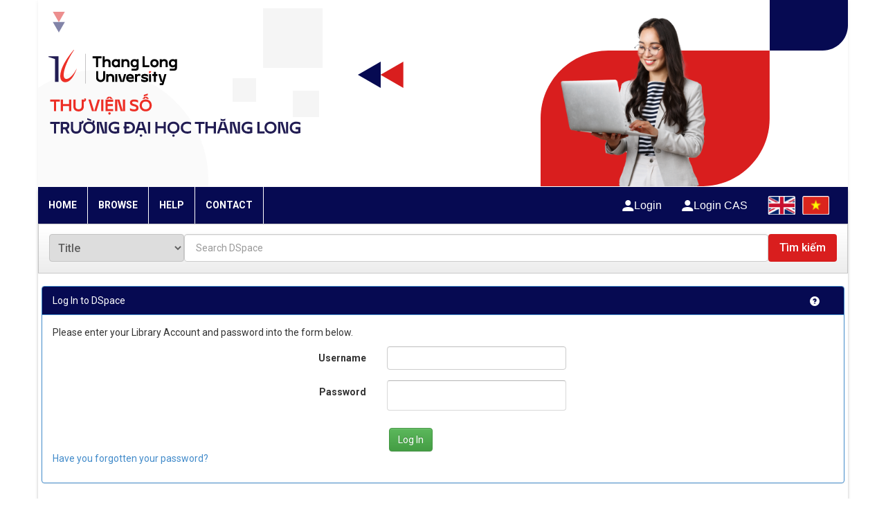

--- FILE ---
content_type: text/html;charset=UTF-8
request_url: http://thuvienso.thanglong.edu.vn/password-login;jsessionid=23F4D8E716D513DC813CB2D4229CA259?redirecturi=%2Fhandle%2FTLU%2F3684%2Fstatistics
body_size: 6131
content:






















<!DOCTYPE html>
<html>
    <head>
        <title>THƯ VIỆN SỐ THĂNG LONG </title>
        <meta http-equiv="Content-Type" content="text/html; charset=UTF-8" />
        <meta name="Generator" content="DSpace 6.0" />
        <meta name="viewport" content="width=device-width, initial-scale=1.0">
        <link rel="shortcut icon" href="/favicon.ico" type="image/x-icon"/>
        <link rel="stylesheet" href="/static/css/jquery-ui-1.10.3.custom/redmond/jquery-ui-1.10.3.custom.css" type="text/css" />
        <link rel="stylesheet" href="/static/css/bootstrap/bootstrap.min.css" type="text/css" />
        <link rel="stylesheet" href="/static/css/bootstrap/bootstrap-theme.min.css" type="text/css" />
        <link rel="stylesheet" href="/static/css/bootstrap/dspace-theme.css" type="text/css" />
        <link rel="stylesheet" href="/static/css/bootstrap/dlcorp.css" type="text/css" />
        <link rel="stylesheet" href="/js/hover.css" type="text/css" />
		<!-- bxSlider CSS file -->
<link href="/js/slidershow/jquery.bxslider.css" rel="stylesheet" />

        <link rel="search" type="application/opensearchdescription+xml" href="/open-search/description.xml" title="DSpace"/>

        
        <script type='text/javascript' src="/static/js/jquery/jquery-1.10.2.min.js"></script>
        <script type='text/javascript' src='/static/js/jquery/jquery-ui-1.10.3.custom.min.js'></script>
        <!--<script type='text/javascript' src='/static/js/bootstrap/bootstrap.min.js'></script>-->
        <script type='text/javascript' src='/static/js/holder.js'></script>
        <script type="text/javascript" src="/utils.js"></script>
        <script type="text/javascript" src="/static/js/choice-support.js"> </script>
        <script type="text/javascript" src="/js/pagilion.js"> </script>
		<script type="text/javascript" src="/static/js/jquery.simplePagination.js"></script>
		
		<!-- Chart -->
		    <!-- jQuery -->
    <!--<script src="/js/vendors/jquery/dist/jquery.min.js"></script>-->
    <!-- Bootstrap -->
    <script src="/js/vendors/bootstrap/dist/js/bootstrap.min.js"></script>
    <!-- FastClick -->
    <script src="/js/vendors/fastclick/lib/fastclick.js"></script>
    <!-- NProgress -->
    <script src="/js/vendors/nprogress/nprogress.js"></script>
    <!-- Chart.js -->
    <script src="/js/vendors/Chart.js/dist/Chart.min.js"></script>
    <!-- gauge.js -->
    <script src="/js/vendors/bernii/gauge.js/dist/gauge.min.js"></script>
    <!-- bootstrap-progressbar -->
    <script src="/js/vendors/bootstrap-progressbar/bootstrap-progressbar.min.js"></script>
    <!-- iCheck -->
    <script src="/js/vendors/iCheck/icheck.min.js"></script>
    <!-- Skycons -->
    <script src="/js/vendors/skycons/skycons.js"></script>
    <!-- Flot -->
    <script src="/js/vendors/Flot/jquery.flot.js"></script>
    <script src="/js/vendors/Flot/jquery.flot.pie.js"></script>
    <script src="/js/vendors/Flot/jquery.flot.time.js"></script>
    <script src="/js/vendors/Flot/jquery.flot.stack.js"></script>
    <script src="/js/vendors/Flot/jquery.flot.resize.js"></script>
    <!-- Flot plugins -->
    <script src="/js/js/flot/jquery.flot.orderBars.js"></script>
    <script src="/js/js/flot/date.js"></script>
    <script src="/js/js/flot/jquery.flot.spline.js"></script>
    <script src="/js/js/flot/curvedLines.js"></script>
    <!-- jVectorMap -->
    <script src="/js/js/maps/jquery-jvectormap-2.0.3.min.js"></script>
    <!-- bootstrap-daterangepicker -->
    <script src="/js/js/moment/moment.min.js"></script>
    <script src="/js/js/datepicker/daterangepicker.js"></script>

    <!-- Custom Theme Scripts -->
    <script src="/js/js/custom.js"></script>
	<!-- jVectorMap -->
    <script src="/js/js/maps/jquery-jvectormap-world-mill-en.js"></script>
    <script src="/js/js/maps/jquery-jvectormap-us-aea-en.js"></script>
    	<!-- jQuery Sparklines -->
    <script src="/js/vendors/jquery-sparkline/dist/jquery.sparkline.min.js"></script>
	<!--Admin-->
	<link rel="stylesheet" type="text/css" href="/js/jsadmin/css/dark-glass/sidebar.css" />
        <!--<script type="text/javascript" src="/js/jsadmin/js/jqueryadmin.min.js"></script>-->
        <script type="text/javascript" src="/js/jsadmin/src/jquery.sidebar.js"></script>
		<!-- bxSlider Javascript file -->
<script src="/js/slidershow/jquery.bxslider.min.js"></script>
		
        


    
    


    
    

<!-- HTML5 shim and Respond.js IE8 support of HTML5 elements and media queries -->
<!--[if lt IE 9]>
  <script src="/static/js/html5shiv.js"></script>
  <script src="/static/js/respond.min.js"></script>
<![endif]-->
    </head>

    
    
    <body class="undernavigation" style="padding-top: 0px;background-color: #ffffff;">
<a class="sr-only" href="#content">Skip navigation</a>
<header class="header-top navbar navbar-inverse navbar-fixed-top" >    
    
            <div class="container logo-top-container" style="background:url('/image/background-header-top.svg') no-repeat center top;">
                























<style>
.dropbtn {
}

.dropdown {
  position: relative;
  display: inline-block;
}

.dropdown-content {
  display: none;
  position: absolute;
  background-color: #237804;
  min-width: 160px;
  box-shadow: 0px 8px 16px 0px rgba(0,0,0,0.2);
  z-index: 1;
}

.dropdown-content a {
  color: black;
  padding: 10px 13px;
  text-decoration: none;
  display: block;
}

.dropdown-content a:hover {background-color: #f26725;}



.dropdown:hover .dropbtn {}
</style>
<!--Web Interface-->
<div class="web-interface">
	   
       <nav class="collapse navbar-collapse bs-navbar-collapse" role="navigation" style="min-height:184px;">


 
  <div class="nav navbar-nav navbar-left" style="margin-top:50px;">
  
		<a href="/" style="display:block;margin-top:12px;"><img src="/img/logo-header.svg" style="width:340px"></a>
    
  
  </div>
    <div class="nav navbar-nav navbar-right" >
	 <!--<li class="dropdown" >
	 <a href="http://hcmue.edu.vn" target="_blank" style="color:#333333">???jsp.layout.navbar.portal???</a>
	 </li>
	 <li  class="dropdown" style="font-size: 25px;margin-top: 5px;">
	 |
	 </li>
	 <li  class="dropdown">
	 <a href="http://hcmue.edu.vn " target="_blank" style="color:#333333">Sitemap</a>
	 </li>-->
 
<div class="modal fade" id="login-modal" tabindex="-1" role="dialog" aria-labelledby="myModalLabel" aria-hidden="true" style="display: none;overflow: hidden;">
                <div class="modal-dialog">
                    <div class="loginmodal-container">                     
                        <h1 style="font-family: 'Inter';
font-style: normal;
font-weight: 600;
font-size: 24px;
line-height: 36px;
color: #000000;">Login to Your Account</h1><br>
                        <form name="loginform" class="form-horizontal" id="loginform" method="post" action="/password-login"> 
							<input id="redirect" class="form-control" type="hidden" name="redirecturi" value="/"/>						
                            <input type="text" name="login_email" id="tlogin_email" tabindex="1" placeholder="Username">
                            <input type="password" name="login_password" id="tlogin_password" tabindex="2" placeholder="Password">
                            <input type="submit" name="login_submit" class="login loginmodal-submit" value="Login">
                        </form>

                        <!--<div class="login-help">
                            <a href="">Forgot Password</a>
                        </div>-->
                    </div>
                    <script type="text/javascript">
                        document.loginform.login_email.focus();
                    </script>
                </div>
           </div>	   

  </div>
 
 
       <div class="nav navbar-nav navbar-right">
		<ul class="nav navbar-nav navbar-right">

          </ul>
          
	</div>
    </nav>
</div>
<!--Mobile Interface-->
<div class="mobile-interface">
	   
       <nav class="navbar-collapse bs-navbar-collapse" role="navigation" style="border-color: #efefef;min-height:170px;padding-right: 0px;padding-left: 0px;">


 
    <div class="row">
	 <div class="col-xs-12 container-header-top" style="display: inline-flex;">
<div class="col-xs-9" style="margin-top:20px;padding-left:0;display:flex;justify-content:center;align-items:center;position:relative;">
  
  
		<a href="/"><img class="logo-small-icon" src="/img/logo-header.svg" style="width:90%"></a>
    
  </div>
  <div class="col-xs-2" style="margin-top: 25px;
    margin-right: 30px;">
        <ul>
<!--		
		<!--<li class="standard" style="width: 40px;padding-left: 14px;list-style-type:none;margin-right: 30px;"><a href="#" id="login" data-toggle="modal" data-target="#login-modal" class="browse-a">
                 <img src="/img/icon-user.png" style="width:46px;">
       </a></li> -->
   
<div class="modal fade" id="login-modal" tabindex="-1" role="dialog" aria-labelledby="myModalLabel" aria-hidden="true" style="display: none;overflow: hidden;">
                <div class="modal-dialog">
                    <div class="loginmodal-container">                     
                        <h1 style="font-family: 'Inter';
font-style: normal;
font-weight: 600;
font-size: 24px;
line-height: 36px;
color: #000000;">Login to Your Account</h1><br>
                        <form name="loginform" class="form-horizontal" id="loginform" method="post" action="/password-login"> 
							<input id="redirect" class="form-control" type="hidden" name="redirecturi" value="/"/>						
                            <input type="text" name="login_email" id="tlogin_email" tabindex="1" placeholder="Username">
                            <input type="password" name="login_password" id="tlogin_password" tabindex="2" placeholder="Password">
                            <input type="submit" name="login_submit" class="login loginmodal-submit" value="Login">
                        </form>

                        <!--<div class="login-help">
                            <a href="/register">Register</a> - <a href="http://ldap.vnulib.edu.vn/?action=sendtoken">Forgot Password</a>
                        </div>-->
                    </div>
                    <script type="text/javascript">
                        document.loginform.login_email.focus();
                    </script>
                </div>
           </div>
      <li class="dropdown">
        <ul style="display: inline-flex;padding-left: 0px;">
 		
		<li class="standard" style="width: 40px; list-style-type:none;"><a href="?locale=vi" class ="langChangeOn" onclick="javascript:document.repost.locale.value='vi';
                  document.repost.submit();" style="font-weight: 700; color:white;">
                 <img src="/img/vi.svg" style="width:40px;">
		
     </ul>
    </li>
     </ul>
	</div>
	</div>
  </div>
 
 
       <div class="nav navbar-nav navbar-right">
		<ul class="nav navbar-nav navbar-right">

          </ul>
          
	</div>
    </nav>
</div>
            </div>

</header>

<main id="content" role="main" style="padding-bottom: 5px;">
<style type="text/css">

.menu-header a:hover{
text-decoration:none;
color:#194ba0;
}
.menu-header a{
	color:#fff;
	font-size:14px;
	font-weight:bolder;
}
</style>
<!--Web Interface-->
<div class="web-interface">
<div class="banner">
    <div>
	<div class="row">
		<div class="menu-container-box">
		<div class="container" style="padding-left:0;display: flex;align-items: center;position:relative;">
			<ul style="display: inline-flex;padding-left: 0px;margin-bottom: 0px;height:53px;align-items: center;
    float: left;font-family: 'Inter';
font-style: normal;
font-weight: 500;
font-size: 14px;
line-height: 21px;
color: #fff;" class="nav-container-menu">
				<li class="menu-header" >
				<a href="/?locale=en">HOME</a>
				</li>
					<li class="menu-header">
				<a href="/browse?type=author">BROWSE</a>
				</li>
               <!-- <li class="menu-header">
				<a href="/help/help_en.jsp?locale=en" >HELP</a></li>-->
				<!--<a target="_blank" href="https://docs.google.com/document/u/1/d/e/2PACX-1vRyogSO-5jR_iyyrjcmM-Kj8A2FIBZWpJ6pS48owu1Dw8DBPpjhBsBxNhJsj36RFw/pub" >HELP</a>-->
                <!--<a target="_blank" href="#" >HELP</a>
				</li>-->
				
				<li class="menu-header">
				<a href="/help/help.jsp" >HELP</a></li>
					<li class="menu-header">
				<a href="/contact.jsp?locale=en">CONTACT</a>
				</li>
			</ul>
			 <ul class="list-module" style="position: absolute;
    right: 40px;
    top: 13px;">
	 <!--<li class="dropdown" >
	 <a href="http://hcmue.edu.vn" target="_blank" style="color:#333333">???jsp.layout.navbar.portal???</a>
	 </li>
	 <li  class="dropdown" style="font-size: 25px;margin-top: 5px;">
	 |
	 </li>
	 <li  class="dropdown">
	 <a href="http://hcmue.edu.vn " target="_blank" style="color:#333333">Sitemap</a>
	 </li>-->
      <li class="dropdown">
        <ul style="display: inline-flex;padding-left: 0px;">
		
	   </li> 

		<li class="standard" style="padding-left: 14px;list-style-type:none;margin-right: 15px;"><a href="#" id="login" data-toggle="modal" data-target="#login-modal" class="browse-a" style="display: flex;
    gap: 0 4px;
    align-items: center;margin-top:5px;">
                 <img src="/img/icon-user.png"><span style="font-family: 'Arial';
font-style: normal;
font-weight: 400;
font-size: 16px;
line-height: 18px;
color: #fff;">Login</span>
       </a></li> 
	   		
			<li class="standard" style="padding-left: 14px;list-style-type:none;margin-right: 15px;"><a href="https://thuvientlu.thanglong.edu.vn/login?service=https://thuvienso.thanglong.edu.vn/cas-login
" class="browse-a" style="display: flex;
    gap: 0 4px;
    align-items: center;margin-top:5px;">
                 <img src="/img/icon-user.png"><span style="font-family: 'Arial';
font-style: normal;
font-weight: 400;
font-size: 16px;
line-height: 18px;
color: #fff;">Login CAS</span>
       </a></li> 
   
   
   
		
 <li class="standard" style="width: 40px; padding-left: 14px;list-style-type:none;margin-right: 10px;"><a href="?locale=en" class ="langChangeOn" onclick="javascript:document.repost.locale.value='en';
                  document.repost.submit();" style="font-weight: 700; color:white;">
                 <img src="/img/en.svg" style="width:40px;">
       </a></li>   
		
		<li class="standard" style="width: 40px; padding-left: 14px;list-style-type:none;">
			<a href="?locale=vi" class ="langChangeOn" onclick="javascript:document.repost.locale.value='vi';
                  document.repost.submit();" style="font-weight: 700; color:white;">
                 <img src="/img/vi.svg" style="width:40px;"></a>
		</li>
     </ul>
    </li>
    </ul>
		</div>
	</div>
		<div id="checkSearch" class="col-md-12" id="checkSearch" style="background: linear-gradient(360deg, #EBEBEB -4%, rgba(255, 255, 255, 0) 92.5%);height: 80px;border: 1px groove rgba(252, 252, 252, 0.6);padding-left: 0px;padding-right: 0px;">

<div class="container" style="margin-top: 6px;padding:0;">
	<form id="search" method="get" action="/simple-search" class="navbar-form navbar-left" style="padding-left: 0px;height: 38px;width:100%;padding-right: 0px;">
			<input type="hidden" value="" name="location">
	    <div class="form-group" style="display:flex;justify-content:center;align-items:center;gap: 0 8px;">
		<select onchange="jsfunc1()" id="filtername" name="filtername" >
		<option value="title">Title</option><option value="all">All</option><option value="author">Author</option><option value="subject">Subject</option><option value="dateIssued">Issue Date</option>
		</select>
		<input type="hidden" id="query1" value="" name="query" class="form-control"  placeholder="Search&nbsp;DSpace" size="100">
		 <!--<input type="hidden" value="contains" id="filtertype1" name="filtertype" disabled>-->
		 <input type="hidden" value="contains" id="filtertype1" name="filtertype">
         <input type="text" class="form-control"  placeholder="Search&nbsp;DSpace" id="filterquery1" name="filterquery" size="100"/>
        <input type="hidden" value="10" name="rpp">
		<input type="hidden" value="score" name="sort_by">
		<input type="hidden" value="desc" name="order">
		<button type="submit" class="pk-search-btn-search-home" >
			Tìm kiếm
		</button>
		</div>

	</form>
	<script>
	function jsfunc1(){
	if(document.getElementById('filtername').value == "all") {
     		 jQuery('#search').find('#filterquery1').prop("type", "hidden");
	 jQuery('#search').find('#query1').prop("type", "text");
	 document.getElementById("filtertype1").disabled = true;
	 }else{
	  jQuery('#search').find('#query1').prop("type", "hidden");
	 jQuery('#search').find('#filterquery1').prop("type", "text");
	 document.getElementById("filtertype1").disabled = false;
	 }

	}
	</script>
	</div>
	<!--<div class="col-md-2" style="margin-top: 8px;">
	<a class="btn btn-warning" href="/submit" style="float:right;">Upload<span class="glyphicon glyphicon-arrow-up"></span></a>
	</div>-->
	</div>



		<script>
			if( window.location.pathname == "/simple-search"){
				var check = document.getElementById("checkSearch");
				check.setAttribute("style", "display: none;");
			}
</script>
	</div>
	</div>
</div>
</div>


<!--Mobile Interface-->
<div class="mobile-interface">
<div class="banner">
    <div class = "container" style="padding:0;">
	<div class="row">
			<a href="/" style="display:none;"><img src="/img/Banner.png" style="background: transparent;margin-top: -6px;margin-left: 0px;width: 100%;margin-bottom: 0px;margin-right: 0px;padding: 0px;"></a>
    <div class="col-md-12" style="background-color: #09144b;">
	<ul class="module-mobile" style="display: inline-flex;padding-left: 0px;margin-bottom: 0px;width: 100%;padding: 10px 0px;display: flex;
    justify-content: space-between;">		   
		   <li style="font-size: 20px;font-weight: bolder; list-style-type:none;">
		   <a href="javascript:void(0);" class="icon" onclick="myFunctionTop()" style="color: white;">&#9776;</a>
		   <script>
		   /* Toggle between adding and removing the "responsive" class to topnav when the user clicks on the icon */
function myFunctionTop() {
    var x = document.getElementById("myTopnav");
    if (x.className === "topnav") {
        x.className += " responsive";
    } else {
        x.className = "topnav";
    }
}
		   </script>
		   </li>

                   <li class="dropdown user-login-item" style="margin-top: 3px; width:50%">
         
             <a href="/password-login" style="color:#ffffff"><span class="glyphicon glyphicon-user" style="color:#fffed8;"></span> Login <b class="caret"></b></a>
	             
             <ul class="dropdown-menu">
               <li><a href="/mydspace">My DSpace</a></li>
               <li><a href="/subscribe">Receive email updates</a></li>
               <li><a href="/profile">Edit Profile</a></li>

		
             </ul>
           </li> 
		   </ul>
	<div class="topnav" id="myTopnav" style="background: #09144b;">
	<a href="/?locale=en" style="color:#ffffff">HOME</a>
	<a href="/browse?type=author" style="color:#ffffff">BROWSE</a>
	<a href="/help/help.jsp" style="color:#ffffff">HELP</a>
	<a href="/contact.jsp?locale=en" style="color:#ffffff">CONTACT</a>
	</div>
	</div>
	<div class="col-md-12" style="background-image: linear-gradient(to bottom,#fcfcfc 0,#ededed 100%);border: 1px groove rgba(252, 252, 252, 0.6);">

<div class="col-md-12" style="margin-top: 25px;
    display: flex;
    justify-content: center;
    align-items: center;">
	<form id="search" method="get" action="/simple-search" class="form-search-mobi" style="padding-left: 0px;width:100%">
			<input type="hidden" value="" name="location">
	    <div class="form-group" style="display: flex;
    justify-content: center;
    align-items: center;
    flex-direction: column;gap:10px 0;">
		<select onchange="jsfunc1()" id="filtername" name="filtername" style="border-bottom-right-radius: 0px;border-top-right-radius: 0px;border: 2px inset;width: auto;height: 34px;width:100%">
		<option value="title">Title</option><option value="all">All</option><option value="author">Author</option><option value="advisor">Advisor</option><option value="subject">Subject</option><option value="dateIssued">Issue Date</option>
		</select>
		<input type="text" id="query1" value="" name="query" class="form-control" style="border-bottom-right-radius: 0px;border-top-right-radius: 0px;border: 2px inset;width:100%;" placeholder="Search&nbsp;DSpace" size="20">
		 <input type="hidden" value="contains" id="filtertype1" name="filtertype">
          <input type="text" class="form-control" style="border-bottom-right-radius: 0px;border-top-right-radius: 0px;border: 2px inset;width:100%;" placeholder="Search&nbsp;DSpace" id="filterquery1" name="filterquery" size="20"/>
        <input type="hidden" value="10" name="rpp">
		<input type="hidden" value="score" name="sort_by">
		<input type="hidden" value="desc" name="order">
		<button type="submit" class="pk-search-btn" style="width:100%"><span class="glyphicon glyphicon-search" aria-hidden="true"></span></button>
		</div>
        <!--<button type="submit" class="btn btn-danger" style="margin-left: -4px;border-bottom-left-radius: 0px;border-top-left-radius: 0px;">Search</button>-->

	</form>
	<script>
	function jsfunc1(){
	if(document.getElementById('filtername').value == "all") {
     		 jQuery('#search').find('#filterquery1').prop("type", "hidden");
	 jQuery('#search').find('#query1').prop("type", "text");
	document.getElementById("filtertype1").disabled = true;
	 }else{
		 
	  jQuery('#search').find('#query1').prop("type", "hidden");
	 jQuery('#search').find('#filterquery1').prop("type", "text");
	 document.getElementById("filtertype1").disabled = false;
	 }

	}
	</script>
	</div>
	<!--<div class="col-md-2" style="margin-top: 8px;">
	<a class="btn btn-warning" href="/submit" style="float:right;">Upload<span class="glyphicon glyphicon-arrow-up"></span></a>
	</div>-->
	</div>
	</div>
	</div>
</div>
</div>
        
<div class="container" style="margin-top: 18px;padding-left: 5px;padding-right: 5px;background: white;padding-bottom: 5px;">
	







    





	<div class="panel panel-primary">
        <div class="panel-heading">Log In to DSpace
        <span class="pull-right"><script type="text/javascript">
<!-- Javascript starts here
document.write('<a href="#" onClick="var popupwin = window.open(\'/help/index.html#login\',\'dspacepopup\',\'height=600,width=550,resizable,scrollbars\');popupwin.focus();return false;"><span class="glyphicon glyphicon-question-sign"></span><\/a>');
// -->
</script><noscript><a href="/help/index.html#login" target="dspacepopup"><span class="glyphicon glyphicon-question-sign"></span></a></noscript></span>
        </div>
	    

  

	<div class="panel-body">
     <form name="loginform" class="form-horizontal" id="loginform" method="post" action="/password-login">  
        <input class="form-control" type="hidden" name="redirecturi" value="/handle/TLU/3684/statistics"/>
      <!--<p><strong><a href="/register">New user? Click here to register.</a></strong></p>-->
	  <p>Please enter your Library Account and password into the form below.</p>
		<div class="form-group">
            <label class="col-md-offset-3 col-md-2 control-label" for="tlogin_email">Username</label>
            <div class="col-md-3">
            	<input class="form-control" type="text" name="login_email" id="tlogin_email" tabindex="1" />
            </div>
        </div>
        <div class="form-group">
            <label class="col-md-offset-3 col-md-2 control-label" for="tlogin_password">Password</label>
            <div class="col-md-3">
            	<input class="form-control" type="password" name="login_password" id="tlogin_password" tabindex="2" />
            </div>
        </div>
        <div class="row">
        <div class="col-md-6">
        	<input type="submit" class="btn btn-success pull-right" name="login_submit" value="Log In" tabindex="3" />
        </div>
        </div>
  		<p><a href="/forgot">Have you forgotten your password?</a></p>
      </form>
      <script type="text/javascript">
		document.loginform.login_email.focus();
	  </script>
	</div>
    </div>













            

</div>
</main>

            
			<link rel="stylesheet" type="text/css" href="/static/css/all.css">
             <footer class="navbar navbar-inverse navbar-bottom" style="background: #060A52;border-color: #ffffff;box-shadow: none;margin-bottom: 0px;border-bottom-width: 0px;max-width:1170px;margin:0 auto;box-shadow: 0px 4px 4px rgb(0 0 0 / 25%);border-radius:0;">
			 
			<p>Copyright &#169; 2022 Thang Long University </p>
			<p>Address: Nghiem Xuan Yem - Dai Kim - Hoang Mai - Ha Noi</p>
			<div>
				<p>Phone: 024 71001988 - extension: 800</p>
				<p>Email: p.thuvien@thanglong.edu.vn</p>
				
			</div>
			<div>
					<p>
						<a href="http://thuvientlu.blogspot.com/" target="_blank"><img src="/img/icon-b.svg"></a>
						<a href="https://twitter.com/Thuvien_TLU" target="_blank"><img src="/img/icon-twitter-z.svg"></a>
						<a href="https://www.youtube.com/channel/UCW7x86unhX5BmmL8uG-H3rA/videos" target="_blank"><img src="/img/icon-youtube-z.svg"></a>
						<a href="https://vimeo.com/user72420398" target="_blank"><img src="/img/icon-v-z.svg"></a>
					</p>
			</div>
    </footer>



--- FILE ---
content_type: application/javascript
request_url: http://thuvienso.thanglong.edu.vn/js/vendors/Chart.js/dist/Chart.min.js
body_size: 34561
content:
/*!
 * Chart.js
 * http://chartjs.org/
 * Version: 2.0.2
 *
 * Copyright 2016 Nick Downie
 * Released under the MIT license
 * https://github.com/chartjs/Chart.js/blob/master/LICENSE.md
 */
!function t(e,i,a){function o(n,r){if(!i[n]){if(!e[n]){var h="function"==typeof require&&require;if(!r&&h)return h(n,!0);if(s)return s(n,!0);var l=new Error("Cannot find module '"+n+"'");throw l.code="MODULE_NOT_FOUND",l}var c=i[n]={exports:{}};e[n][0].call(c.exports,function(t){var i=e[n][1][t];return o(i?i:t)},c,c.exports,t,e,i,a)}return i[n].exports}for(var s="function"==typeof require&&require,n=0;n<a.length;n++)o(a[n]);return o}({1:[function(t,e,i){},{}],2:[function(t,e,i){function a(t){var e,i,a,o=t[0]/255,s=t[1]/255,n=t[2]/255,r=Math.min(o,s,n),h=Math.max(o,s,n),l=h-r;return h==r?e=0:o==h?e=(s-n)/l:s==h?e=2+(n-o)/l:n==h&&(e=4+(o-s)/l),e=Math.min(60*e,360),0>e&&(e+=360),a=(r+h)/2,i=h==r?0:.5>=a?l/(h+r):l/(2-h-r),[e,100*i,100*a]}function o(t){var e,i,a,o=t[0],s=t[1],n=t[2],r=Math.min(o,s,n),h=Math.max(o,s,n),l=h-r;return i=0==h?0:l/h*1e3/10,h==r?e=0:o==h?e=(s-n)/l:s==h?e=2+(n-o)/l:n==h&&(e=4+(o-s)/l),e=Math.min(60*e,360),0>e&&(e+=360),a=h/255*1e3/10,[e,i,a]}function s(t){var e=t[0],i=t[1],o=t[2],s=a(t)[0],n=1/255*Math.min(e,Math.min(i,o)),o=1-1/255*Math.max(e,Math.max(i,o));return[s,100*n,100*o]}function n(t){var e,i,a,o,s=t[0]/255,n=t[1]/255,r=t[2]/255;return o=Math.min(1-s,1-n,1-r),e=(1-s-o)/(1-o)||0,i=(1-n-o)/(1-o)||0,a=(1-r-o)/(1-o)||0,[100*e,100*i,100*a,100*o]}function h(t){return G[JSON.stringify(t)]}function l(t){var e=t[0]/255,i=t[1]/255,a=t[2]/255;e=e>.04045?Math.pow((e+.055)/1.055,2.4):e/12.92,i=i>.04045?Math.pow((i+.055)/1.055,2.4):i/12.92,a=a>.04045?Math.pow((a+.055)/1.055,2.4):a/12.92;var o=.4124*e+.3576*i+.1805*a,s=.2126*e+.7152*i+.0722*a,n=.0193*e+.1192*i+.9505*a;return[100*o,100*s,100*n]}function c(t){var e,i,a,o=l(t),s=o[0],n=o[1],r=o[2];return s/=95.047,n/=100,r/=108.883,s=s>.008856?Math.pow(s,1/3):7.787*s+16/116,n=n>.008856?Math.pow(n,1/3):7.787*n+16/116,r=r>.008856?Math.pow(r,1/3):7.787*r+16/116,e=116*n-16,i=500*(s-n),a=200*(n-r),[e,i,a]}function d(t){return z(c(t))}function u(t){var e,i,a,o,s,n=t[0]/360,r=t[1]/100,h=t[2]/100;if(0==r)return s=255*h,[s,s,s];i=.5>h?h*(1+r):h+r-h*r,e=2*h-i,o=[0,0,0];for(var l=0;3>l;l++)a=n+1/3*-(l-1),0>a&&a++,a>1&&a--,s=1>6*a?e+6*(i-e)*a:1>2*a?i:2>3*a?e+(i-e)*(2/3-a)*6:e,o[l]=255*s;return o}function f(t){var e,i,a=t[0],o=t[1]/100,s=t[2]/100;return 0===s?[0,0,0]:(s*=2,o*=1>=s?s:2-s,i=(s+o)/2,e=2*o/(s+o),[a,100*e,100*i])}function p(t){return s(u(t))}function m(t){return n(u(t))}function x(t){return h(u(t))}function v(t){var e=t[0]/60,i=t[1]/100,a=t[2]/100,o=Math.floor(e)%6,s=e-Math.floor(e),n=255*a*(1-i),r=255*a*(1-i*s),h=255*a*(1-i*(1-s)),a=255*a;switch(o){case 0:return[a,h,n];case 1:return[r,a,n];case 2:return[n,a,h];case 3:return[n,r,a];case 4:return[h,n,a];case 5:return[a,n,r]}}function y(t){var e,i,a=t[0],o=t[1]/100,s=t[2]/100;return i=(2-o)*s,e=o*s,e/=1>=i?i:2-i,e=e||0,i/=2,[a,100*e,100*i]}function k(t){return s(v(t))}function S(t){return n(v(t))}function C(t){return h(v(t))}function w(t){var e,i,a,o,s=t[0]/360,n=t[1]/100,h=t[2]/100,l=n+h;switch(l>1&&(n/=l,h/=l),e=Math.floor(6*s),i=1-h,a=6*s-e,0!=(1&e)&&(a=1-a),o=n+a*(i-n),e){default:case 6:case 0:r=i,g=o,b=n;break;case 1:r=o,g=i,b=n;break;case 2:r=n,g=i,b=o;break;case 3:r=n,g=o,b=i;break;case 4:r=o,g=n,b=i;break;case 5:r=i,g=n,b=o}return[255*r,255*g,255*b]}function D(t){return a(w(t))}function M(t){return o(w(t))}function A(t){return n(w(t))}function _(t){return h(w(t))}function I(t){var e,i,a,o=t[0]/100,s=t[1]/100,n=t[2]/100,r=t[3]/100;return e=1-Math.min(1,o*(1-r)+r),i=1-Math.min(1,s*(1-r)+r),a=1-Math.min(1,n*(1-r)+r),[255*e,255*i,255*a]}function F(t){return a(I(t))}function P(t){return o(I(t))}function T(t){return s(I(t))}function V(t){return h(I(t))}function R(t){var e,i,a,o=t[0]/100,s=t[1]/100,n=t[2]/100;return e=3.2406*o+-1.5372*s+n*-.4986,i=o*-.9689+1.8758*s+.0415*n,a=.0557*o+s*-.204+1.057*n,e=e>.0031308?1.055*Math.pow(e,1/2.4)-.055:e=12.92*e,i=i>.0031308?1.055*Math.pow(i,1/2.4)-.055:i=12.92*i,a=a>.0031308?1.055*Math.pow(a,1/2.4)-.055:a=12.92*a,e=Math.min(Math.max(0,e),1),i=Math.min(Math.max(0,i),1),a=Math.min(Math.max(0,a),1),[255*e,255*i,255*a]}function O(t){var e,i,a,o=t[0],s=t[1],n=t[2];return o/=95.047,s/=100,n/=108.883,o=o>.008856?Math.pow(o,1/3):7.787*o+16/116,s=s>.008856?Math.pow(s,1/3):7.787*s+16/116,n=n>.008856?Math.pow(n,1/3):7.787*n+16/116,e=116*s-16,i=500*(o-s),a=200*(s-n),[e,i,a]}function L(t){return z(O(t))}function W(t){var e,i,a,o,s=t[0],n=t[1],r=t[2];return 8>=s?(i=100*s/903.3,o=7.787*(i/100)+16/116):(i=100*Math.pow((s+16)/116,3),o=Math.pow(i/100,1/3)),e=.008856>=e/95.047?e=95.047*(n/500+o-16/116)/7.787:95.047*Math.pow(n/500+o,3),a=.008859>=a/108.883?a=108.883*(o-r/200-16/116)/7.787:108.883*Math.pow(o-r/200,3),[e,i,a]}function z(t){var e,i,a,o=t[0],s=t[1],n=t[2];return e=Math.atan2(n,s),i=360*e/2/Math.PI,0>i&&(i+=360),a=Math.sqrt(s*s+n*n),[o,a,i]}function B(t){return R(W(t))}function H(t){var e,i,a,o=t[0],s=t[1],n=t[2];return a=n/360*2*Math.PI,e=s*Math.cos(a),i=s*Math.sin(a),[o,e,i]}function N(t){return W(H(t))}function E(t){return B(H(t))}function U(t){return Z[t]}function j(t){return a(U(t))}function q(t){return o(U(t))}function Y(t){return s(U(t))}function Q(t){return n(U(t))}function J(t){return c(U(t))}function X(t){return l(U(t))}e.exports={rgb2hsl:a,rgb2hsv:o,rgb2hwb:s,rgb2cmyk:n,rgb2keyword:h,rgb2xyz:l,rgb2lab:c,rgb2lch:d,hsl2rgb:u,hsl2hsv:f,hsl2hwb:p,hsl2cmyk:m,hsl2keyword:x,hsv2rgb:v,hsv2hsl:y,hsv2hwb:k,hsv2cmyk:S,hsv2keyword:C,hwb2rgb:w,hwb2hsl:D,hwb2hsv:M,hwb2cmyk:A,hwb2keyword:_,cmyk2rgb:I,cmyk2hsl:F,cmyk2hsv:P,cmyk2hwb:T,cmyk2keyword:V,keyword2rgb:U,keyword2hsl:j,keyword2hsv:q,keyword2hwb:Y,keyword2cmyk:Q,keyword2lab:J,keyword2xyz:X,xyz2rgb:R,xyz2lab:O,xyz2lch:L,lab2xyz:W,lab2rgb:B,lab2lch:z,lch2lab:H,lch2xyz:N,lch2rgb:E};var Z={aliceblue:[240,248,255],antiquewhite:[250,235,215],aqua:[0,255,255],aquamarine:[127,255,212],azure:[240,255,255],beige:[245,245,220],bisque:[255,228,196],black:[0,0,0],blanchedalmond:[255,235,205],blue:[0,0,255],blueviolet:[138,43,226],brown:[165,42,42],burlywood:[222,184,135],cadetblue:[95,158,160],chartreuse:[127,255,0],chocolate:[210,105,30],coral:[255,127,80],cornflowerblue:[100,149,237],cornsilk:[255,248,220],crimson:[220,20,60],cyan:[0,255,255],darkblue:[0,0,139],darkcyan:[0,139,139],darkgoldenrod:[184,134,11],darkgray:[169,169,169],darkgreen:[0,100,0],darkgrey:[169,169,169],darkkhaki:[189,183,107],darkmagenta:[139,0,139],darkolivegreen:[85,107,47],darkorange:[255,140,0],darkorchid:[153,50,204],darkred:[139,0,0],darksalmon:[233,150,122],darkseagreen:[143,188,143],darkslateblue:[72,61,139],darkslategray:[47,79,79],darkslategrey:[47,79,79],darkturquoise:[0,206,209],darkviolet:[148,0,211],deeppink:[255,20,147],deepskyblue:[0,191,255],dimgray:[105,105,105],dimgrey:[105,105,105],dodgerblue:[30,144,255],firebrick:[178,34,34],floralwhite:[255,250,240],forestgreen:[34,139,34],fuchsia:[255,0,255],gainsboro:[220,220,220],ghostwhite:[248,248,255],gold:[255,215,0],goldenrod:[218,165,32],gray:[128,128,128],green:[0,128,0],greenyellow:[173,255,47],grey:[128,128,128],honeydew:[240,255,240],hotpink:[255,105,180],indianred:[205,92,92],indigo:[75,0,130],ivory:[255,255,240],khaki:[240,230,140],lavender:[230,230,250],lavenderblush:[255,240,245],lawngreen:[124,252,0],lemonchiffon:[255,250,205],lightblue:[173,216,230],lightcoral:[240,128,128],lightcyan:[224,255,255],lightgoldenrodyellow:[250,250,210],lightgray:[211,211,211],lightgreen:[144,238,144],lightgrey:[211,211,211],lightpink:[255,182,193],lightsalmon:[255,160,122],lightseagreen:[32,178,170],lightskyblue:[135,206,250],lightslategray:[119,136,153],lightslategrey:[119,136,153],lightsteelblue:[176,196,222],lightyellow:[255,255,224],lime:[0,255,0],limegreen:[50,205,50],linen:[250,240,230],magenta:[255,0,255],maroon:[128,0,0],mediumaquamarine:[102,205,170],mediumblue:[0,0,205],mediumorchid:[186,85,211],mediumpurple:[147,112,219],mediumseagreen:[60,179,113],mediumslateblue:[123,104,238],mediumspringgreen:[0,250,154],mediumturquoise:[72,209,204],mediumvioletred:[199,21,133],midnightblue:[25,25,112],mintcream:[245,255,250],mistyrose:[255,228,225],moccasin:[255,228,181],navajowhite:[255,222,173],navy:[0,0,128],oldlace:[253,245,230],olive:[128,128,0],olivedrab:[107,142,35],orange:[255,165,0],orangered:[255,69,0],orchid:[218,112,214],palegoldenrod:[238,232,170],palegreen:[152,251,152],paleturquoise:[175,238,238],palevioletred:[219,112,147],papayawhip:[255,239,213],peachpuff:[255,218,185],peru:[205,133,63],pink:[255,192,203],plum:[221,160,221],powderblue:[176,224,230],purple:[128,0,128],rebeccapurple:[102,51,153],red:[255,0,0],rosybrown:[188,143,143],royalblue:[65,105,225],saddlebrown:[139,69,19],salmon:[250,128,114],sandybrown:[244,164,96],seagreen:[46,139,87],seashell:[255,245,238],sienna:[160,82,45],silver:[192,192,192],skyblue:[135,206,235],slateblue:[106,90,205],slategray:[112,128,144],slategrey:[112,128,144],snow:[255,250,250],springgreen:[0,255,127],steelblue:[70,130,180],tan:[210,180,140],teal:[0,128,128],thistle:[216,191,216],tomato:[255,99,71],turquoise:[64,224,208],violet:[238,130,238],wheat:[245,222,179],white:[255,255,255],whitesmoke:[245,245,245],yellow:[255,255,0],yellowgreen:[154,205,50]},G={};for(var $ in Z)G[JSON.stringify(Z[$])]=$},{}],3:[function(t,e,i){var a=t("./conversions"),o=function(){return new l};for(var s in a){o[s+"Raw"]=function(t){return function(e){return"number"==typeof e&&(e=Array.prototype.slice.call(arguments)),a[t](e)}}(s);var n=/(\w+)2(\w+)/.exec(s),r=n[1],h=n[2];o[r]=o[r]||{},o[r][h]=o[s]=function(t){return function(e){"number"==typeof e&&(e=Array.prototype.slice.call(arguments));var i=a[t](e);if("string"==typeof i||void 0===i)return i;for(var o=0;o<i.length;o++)i[o]=Math.round(i[o]);return i}}(s)}var l=function(){this.convs={}};l.prototype.routeSpace=function(t,e){var i=e[0];return void 0===i?this.getValues(t):("number"==typeof i&&(i=Array.prototype.slice.call(e)),this.setValues(t,i))},l.prototype.setValues=function(t,e){return this.space=t,this.convs={},this.convs[t]=e,this},l.prototype.getValues=function(t){var e=this.convs[t];if(!e){var i=this.space,a=this.convs[i];e=o[i][t](a),this.convs[t]=e}return e},["rgb","hsl","hsv","cmyk","keyword"].forEach(function(t){l.prototype[t]=function(e){return this.routeSpace(t,arguments)}}),e.exports=o},{"./conversions":2}],4:[function(t,e,i){function a(t){if(t){var e=/^#([a-fA-F0-9]{3})$/,i=/^#([a-fA-F0-9]{6})$/,a=/^rgba?\(\s*([+-]?\d+)\s*,\s*([+-]?\d+)\s*,\s*([+-]?\d+)\s*(?:,\s*([+-]?[\d\.]+)\s*)?\)$/,o=/^rgba?\(\s*([+-]?[\d\.]+)\%\s*,\s*([+-]?[\d\.]+)\%\s*,\s*([+-]?[\d\.]+)\%\s*(?:,\s*([+-]?[\d\.]+)\s*)?\)$/,s=/(\w+)/,n=[0,0,0],r=1,h=t.match(e);if(h){h=h[1];for(var l=0;l<n.length;l++)n[l]=parseInt(h[l]+h[l],16)}else if(h=t.match(i)){h=h[1];for(var l=0;l<n.length;l++)n[l]=parseInt(h.slice(2*l,2*l+2),16)}else if(h=t.match(a)){for(var l=0;l<n.length;l++)n[l]=parseInt(h[l+1]);r=parseFloat(h[4])}else if(h=t.match(o)){for(var l=0;l<n.length;l++)n[l]=Math.round(2.55*parseFloat(h[l+1]));r=parseFloat(h[4])}else if(h=t.match(s)){if("transparent"==h[1])return[0,0,0,0];if(n=y[h[1]],!n)return}for(var l=0;l<n.length;l++)n[l]=x(n[l],0,255);return r=r||0==r?x(r,0,1):1,n[3]=r,n}}function o(t){if(t){var e=/^hsla?\(\s*([+-]?\d+)(?:deg)?\s*,\s*([+-]?[\d\.]+)%\s*,\s*([+-]?[\d\.]+)%\s*(?:,\s*([+-]?[\d\.]+)\s*)?\)/,i=t.match(e);if(i){var a=parseFloat(i[4]),o=x(parseInt(i[1]),0,360),s=x(parseFloat(i[2]),0,100),n=x(parseFloat(i[3]),0,100),r=x(isNaN(a)?1:a,0,1);return[o,s,n,r]}}}function s(t){if(t){var e=/^hwb\(\s*([+-]?\d+)(?:deg)?\s*,\s*([+-]?[\d\.]+)%\s*,\s*([+-]?[\d\.]+)%\s*(?:,\s*([+-]?[\d\.]+)\s*)?\)/,i=t.match(e);if(i){var a=parseFloat(i[4]),o=x(parseInt(i[1]),0,360),s=x(parseFloat(i[2]),0,100),n=x(parseFloat(i[3]),0,100),r=x(isNaN(a)?1:a,0,1);return[o,s,n,r]}}}function n(t){var e=a(t);return e&&e.slice(0,3)}function r(t){var e=o(t);return e&&e.slice(0,3)}function h(t){var e=a(t);return e?e[3]:(e=o(t))?e[3]:(e=s(t))?e[3]:void 0}function l(t){return"#"+v(t[0])+v(t[1])+v(t[2])}function c(t,e){return 1>e||t[3]&&t[3]<1?d(t,e):"rgb("+t[0]+", "+t[1]+", "+t[2]+")"}function d(t,e){return void 0===e&&(e=void 0!==t[3]?t[3]:1),"rgba("+t[0]+", "+t[1]+", "+t[2]+", "+e+")"}function u(t,e){if(1>e||t[3]&&t[3]<1)return g(t,e);var i=Math.round(t[0]/255*100),a=Math.round(t[1]/255*100),o=Math.round(t[2]/255*100);return"rgb("+i+"%, "+a+"%, "+o+"%)"}function g(t,e){var i=Math.round(t[0]/255*100),a=Math.round(t[1]/255*100),o=Math.round(t[2]/255*100);return"rgba("+i+"%, "+a+"%, "+o+"%, "+(e||t[3]||1)+")"}function f(t,e){return 1>e||t[3]&&t[3]<1?p(t,e):"hsl("+t[0]+", "+t[1]+"%, "+t[2]+"%)"}function p(t,e){return void 0===e&&(e=void 0!==t[3]?t[3]:1),"hsla("+t[0]+", "+t[1]+"%, "+t[2]+"%, "+e+")"}function m(t,e){return void 0===e&&(e=void 0!==t[3]?t[3]:1),"hwb("+t[0]+", "+t[1]+"%, "+t[2]+"%"+(void 0!==e&&1!==e?", "+e:"")+")"}function b(t){return k[t.slice(0,3)]}function x(t,e,i){return Math.min(Math.max(e,t),i)}function v(t){var e=t.toString(16).toUpperCase();return e.length<2?"0"+e:e}var y=t("color-name");e.exports={getRgba:a,getHsla:o,getRgb:n,getHsl:r,getHwb:s,getAlpha:h,hexString:l,rgbString:c,rgbaString:d,percentString:u,percentaString:g,hslString:f,hslaString:p,hwbString:m,keyword:b};var k={};for(var S in y)k[y[S]]=S},{"color-name":5}],5:[function(t,e,i){e.exports={aliceblue:[240,248,255],antiquewhite:[250,235,215],aqua:[0,255,255],aquamarine:[127,255,212],azure:[240,255,255],beige:[245,245,220],bisque:[255,228,196],black:[0,0,0],blanchedalmond:[255,235,205],blue:[0,0,255],blueviolet:[138,43,226],brown:[165,42,42],burlywood:[222,184,135],cadetblue:[95,158,160],chartreuse:[127,255,0],chocolate:[210,105,30],coral:[255,127,80],cornflowerblue:[100,149,237],cornsilk:[255,248,220],crimson:[220,20,60],cyan:[0,255,255],darkblue:[0,0,139],darkcyan:[0,139,139],darkgoldenrod:[184,134,11],darkgray:[169,169,169],darkgreen:[0,100,0],darkgrey:[169,169,169],darkkhaki:[189,183,107],darkmagenta:[139,0,139],darkolivegreen:[85,107,47],darkorange:[255,140,0],darkorchid:[153,50,204],darkred:[139,0,0],darksalmon:[233,150,122],darkseagreen:[143,188,143],darkslateblue:[72,61,139],darkslategray:[47,79,79],darkslategrey:[47,79,79],darkturquoise:[0,206,209],darkviolet:[148,0,211],deeppink:[255,20,147],deepskyblue:[0,191,255],dimgray:[105,105,105],dimgrey:[105,105,105],dodgerblue:[30,144,255],firebrick:[178,34,34],floralwhite:[255,250,240],forestgreen:[34,139,34],fuchsia:[255,0,255],gainsboro:[220,220,220],ghostwhite:[248,248,255],gold:[255,215,0],goldenrod:[218,165,32],gray:[128,128,128],green:[0,128,0],greenyellow:[173,255,47],grey:[128,128,128],honeydew:[240,255,240],hotpink:[255,105,180],indianred:[205,92,92],indigo:[75,0,130],ivory:[255,255,240],khaki:[240,230,140],lavender:[230,230,250],lavenderblush:[255,240,245],lawngreen:[124,252,0],lemonchiffon:[255,250,205],lightblue:[173,216,230],lightcoral:[240,128,128],lightcyan:[224,255,255],lightgoldenrodyellow:[250,250,210],lightgray:[211,211,211],lightgreen:[144,238,144],lightgrey:[211,211,211],lightpink:[255,182,193],lightsalmon:[255,160,122],lightseagreen:[32,178,170],lightskyblue:[135,206,250],lightslategray:[119,136,153],lightslategrey:[119,136,153],lightsteelblue:[176,196,222],lightyellow:[255,255,224],lime:[0,255,0],limegreen:[50,205,50],linen:[250,240,230],magenta:[255,0,255],maroon:[128,0,0],mediumaquamarine:[102,205,170],mediumblue:[0,0,205],mediumorchid:[186,85,211],mediumpurple:[147,112,219],mediumseagreen:[60,179,113],mediumslateblue:[123,104,238],mediumspringgreen:[0,250,154],mediumturquoise:[72,209,204],mediumvioletred:[199,21,133],midnightblue:[25,25,112],mintcream:[245,255,250],mistyrose:[255,228,225],moccasin:[255,228,181],navajowhite:[255,222,173],navy:[0,0,128],oldlace:[253,245,230],olive:[128,128,0],olivedrab:[107,142,35],orange:[255,165,0],orangered:[255,69,0],orchid:[218,112,214],palegoldenrod:[238,232,170],palegreen:[152,251,152],paleturquoise:[175,238,238],palevioletred:[219,112,147],papayawhip:[255,239,213],peachpuff:[255,218,185],peru:[205,133,63],pink:[255,192,203],plum:[221,160,221],powderblue:[176,224,230],purple:[128,0,128],rebeccapurple:[102,51,153],red:[255,0,0],rosybrown:[188,143,143],royalblue:[65,105,225],saddlebrown:[139,69,19],salmon:[250,128,114],sandybrown:[244,164,96],seagreen:[46,139,87],seashell:[255,245,238],sienna:[160,82,45],silver:[192,192,192],skyblue:[135,206,235],slateblue:[106,90,205],slategray:[112,128,144],slategrey:[112,128,144],snow:[255,250,250],springgreen:[0,255,127],steelblue:[70,130,180],tan:[210,180,140],teal:[0,128,128],thistle:[216,191,216],tomato:[255,99,71],turquoise:[64,224,208],violet:[238,130,238],wheat:[245,222,179],white:[255,255,255],whitesmoke:[245,245,245],yellow:[255,255,0],yellowgreen:[154,205,50]}},{}],6:[function(t,e,i){var a=t("color-convert"),o=t("color-string"),s=function(t){if(t instanceof s)return t;if(!(this instanceof s))return new s(t);if(this.values={rgb:[0,0,0],hsl:[0,0,0],hsv:[0,0,0],hwb:[0,0,0],cmyk:[0,0,0,0],alpha:1},"string"==typeof t){var e=o.getRgba(t);if(e)this.setValues("rgb",e);else if(e=o.getHsla(t))this.setValues("hsl",e);else{if(!(e=o.getHwb(t)))throw new Error('Unable to parse color from string "'+t+'"');this.setValues("hwb",e)}}else if("object"==typeof t){var e=t;if(void 0!==e.r||void 0!==e.red)this.setValues("rgb",e);else if(void 0!==e.l||void 0!==e.lightness)this.setValues("hsl",e);else if(void 0!==e.v||void 0!==e.value)this.setValues("hsv",e);else if(void 0!==e.w||void 0!==e.whiteness)this.setValues("hwb",e);else{if(void 0===e.c&&void 0===e.cyan)throw new Error("Unable to parse color from object "+JSON.stringify(t));this.setValues("cmyk",e)}}};s.prototype={rgb:function(t){return this.setSpace("rgb",arguments)},hsl:function(t){return this.setSpace("hsl",arguments)},hsv:function(t){return this.setSpace("hsv",arguments)},hwb:function(t){return this.setSpace("hwb",arguments)},cmyk:function(t){return this.setSpace("cmyk",arguments)},rgbArray:function(){return this.values.rgb},hslArray:function(){return this.values.hsl},hsvArray:function(){return this.values.hsv},hwbArray:function(){return 1!==this.values.alpha?this.values.hwb.concat([this.values.alpha]):this.values.hwb},cmykArray:function(){return this.values.cmyk},rgbaArray:function(){var t=this.values.rgb;return t.concat([this.values.alpha])},hslaArray:function(){var t=this.values.hsl;return t.concat([this.values.alpha])},alpha:function(t){return void 0===t?this.values.alpha:(this.setValues("alpha",t),this)},red:function(t){return this.setChannel("rgb",0,t)},green:function(t){return this.setChannel("rgb",1,t)},blue:function(t){return this.setChannel("rgb",2,t)},hue:function(t){return this.setChannel("hsl",0,t)},saturation:function(t){return this.setChannel("hsl",1,t)},lightness:function(t){return this.setChannel("hsl",2,t)},saturationv:function(t){return this.setChannel("hsv",1,t)},whiteness:function(t){return this.setChannel("hwb",1,t)},blackness:function(t){return this.setChannel("hwb",2,t)},value:function(t){return this.setChannel("hsv",2,t)},cyan:function(t){return this.setChannel("cmyk",0,t)},magenta:function(t){return this.setChannel("cmyk",1,t)},yellow:function(t){return this.setChannel("cmyk",2,t)},black:function(t){return this.setChannel("cmyk",3,t)},hexString:function(){return o.hexString(this.values.rgb)},rgbString:function(){return o.rgbString(this.values.rgb,this.values.alpha)},rgbaString:function(){return o.rgbaString(this.values.rgb,this.values.alpha)},percentString:function(){return o.percentString(this.values.rgb,this.values.alpha)},hslString:function(){return o.hslString(this.values.hsl,this.values.alpha)},hslaString:function(){return o.hslaString(this.values.hsl,this.values.alpha)},hwbString:function(){return o.hwbString(this.values.hwb,this.values.alpha)},keyword:function(){return o.keyword(this.values.rgb,this.values.alpha)},rgbNumber:function(){return this.values.rgb[0]<<16|this.values.rgb[1]<<8|this.values.rgb[2]},luminosity:function(){for(var t=this.values.rgb,e=[],i=0;i<t.length;i++){var a=t[i]/255;e[i]=.03928>=a?a/12.92:Math.pow((a+.055)/1.055,2.4)}return.2126*e[0]+.7152*e[1]+.0722*e[2]},contrast:function(t){var e=this.luminosity(),i=t.luminosity();return e>i?(e+.05)/(i+.05):(i+.05)/(e+.05)},level:function(t){var e=this.contrast(t);return e>=7.1?"AAA":e>=4.5?"AA":""},dark:function(){var t=this.values.rgb,e=(299*t[0]+587*t[1]+114*t[2])/1e3;return 128>e},light:function(){return!this.dark()},negate:function(){for(var t=[],e=0;3>e;e++)t[e]=255-this.values.rgb[e];return this.setValues("rgb",t),this},lighten:function(t){return this.values.hsl[2]+=this.values.hsl[2]*t,this.setValues("hsl",this.values.hsl),this},darken:function(t){return this.values.hsl[2]-=this.values.hsl[2]*t,this.setValues("hsl",this.values.hsl),this},saturate:function(t){return this.values.hsl[1]+=this.values.hsl[1]*t,this.setValues("hsl",this.values.hsl),this},desaturate:function(t){return this.values.hsl[1]-=this.values.hsl[1]*t,this.setValues("hsl",this.values.hsl),this},whiten:function(t){return this.values.hwb[1]+=this.values.hwb[1]*t,this.setValues("hwb",this.values.hwb),this},blacken:function(t){return this.values.hwb[2]+=this.values.hwb[2]*t,this.setValues("hwb",this.values.hwb),this},greyscale:function(){var t=this.values.rgb,e=.3*t[0]+.59*t[1]+.11*t[2];return this.setValues("rgb",[e,e,e]),this},clearer:function(t){return this.setValues("alpha",this.values.alpha-this.values.alpha*t),this},opaquer:function(t){return this.setValues("alpha",this.values.alpha+this.values.alpha*t),this},rotate:function(t){var e=this.values.hsl[0];return e=(e+t)%360,e=0>e?360+e:e,this.values.hsl[0]=e,this.setValues("hsl",this.values.hsl),this},mix:function(t,e){e=1-(null==e?.5:e);for(var i=2*e-1,a=this.alpha()-t.alpha(),o=((i*a==-1?i:(i+a)/(1+i*a))+1)/2,s=1-o,n=this.rgbArray(),r=t.rgbArray(),h=0;h<n.length;h++)n[h]=n[h]*o+r[h]*s;this.setValues("rgb",n);var l=this.alpha()*e+t.alpha()*(1-e);return this.setValues("alpha",l),this},toJSON:function(){return this.rgb()},clone:function(){return new s(this.rgb())}},s.prototype.getValues=function(t){for(var e={},i=0;i<t.length;i++)e[t.charAt(i)]=this.values[t][i];return 1!=this.values.alpha&&(e.a=this.values.alpha),e},s.prototype.setValues=function(t,e){var i={rgb:["red","green","blue"],hsl:["hue","saturation","lightness"],hsv:["hue","saturation","value"],hwb:["hue","whiteness","blackness"],cmyk:["cyan","magenta","yellow","black"]},o={rgb:[255,255,255],hsl:[360,100,100],hsv:[360,100,100],hwb:[360,100,100],cmyk:[100,100,100,100]},s=1;if("alpha"==t)s=e;else if(e.length)this.values[t]=e.slice(0,t.length),s=e[t.length];else if(void 0!==e[t.charAt(0)]){for(var n=0;n<t.length;n++)this.values[t][n]=e[t.charAt(n)];s=e.a}else if(void 0!==e[i[t][0]]){for(var r=i[t],n=0;n<t.length;n++)this.values[t][n]=e[r[n]];s=e.alpha}if(this.values.alpha=Math.max(0,Math.min(1,void 0!==s?s:this.values.alpha)),"alpha"!=t){for(var n=0;n<t.length;n++){var h=Math.max(0,Math.min(o[t][n],this.values[t][n]));this.values[t][n]=Math.round(h)}for(var l in i){l!=t&&(this.values[l]=a[t][l](this.values[t]));for(var n=0;n<l.length;n++){var h=Math.max(0,Math.min(o[l][n],this.values[l][n]));this.values[l][n]=Math.round(h)}}return!0}},s.prototype.setSpace=function(t,e){var i=e[0];return void 0===i?this.getValues(t):("number"==typeof i&&(i=Array.prototype.slice.call(e)),this.setValues(t,i),this)},s.prototype.setChannel=function(t,e,i){return void 0===i?this.values[t][e]:(this.values[t][e]=i,this.setValues(t,this.values[t]),this)},window.Color=e.exports=s},{"color-convert":3,"color-string":4}],7:[function(t,e,i){var a=t("./core/core.js")();t("./core/core.helpers")(a),t("./core/core.element")(a),t("./core/core.animation")(a),t("./core/core.controller")(a),t("./core/core.datasetController")(a),t("./core/core.layoutService")(a),t("./core/core.legend")(a),t("./core/core.plugin.js")(a),t("./core/core.scale")(a),t("./core/core.scaleService")(a),t("./core/core.title")(a),t("./core/core.tooltip")(a),t("./controllers/controller.bar")(a),t("./controllers/controller.bubble")(a),t("./controllers/controller.doughnut")(a),t("./controllers/controller.line")(a),t("./controllers/controller.polarArea")(a),t("./controllers/controller.radar")(a),t("./scales/scale.category")(a),t("./scales/scale.linear")(a),t("./scales/scale.logarithmic")(a),t("./scales/scale.radialLinear")(a),t("./scales/scale.time")(a),t("./elements/element.arc")(a),t("./elements/element.line")(a),t("./elements/element.point")(a),t("./elements/element.rectangle")(a),t("./charts/Chart.Bar")(a),t("./charts/Chart.Bubble")(a),t("./charts/Chart.Doughnut")(a),t("./charts/Chart.Line")(a),t("./charts/Chart.PolarArea")(a),t("./charts/Chart.Radar")(a),t("./charts/Chart.Scatter")(a),window.Chart=e.exports=a},{"./charts/Chart.Bar":8,"./charts/Chart.Bubble":9,"./charts/Chart.Doughnut":10,"./charts/Chart.Line":11,"./charts/Chart.PolarArea":12,"./charts/Chart.Radar":13,"./charts/Chart.Scatter":14,"./controllers/controller.bar":15,"./controllers/controller.bubble":16,"./controllers/controller.doughnut":17,"./controllers/controller.line":18,"./controllers/controller.polarArea":19,"./controllers/controller.radar":20,"./core/core.animation":21,"./core/core.controller":22,"./core/core.datasetController":23,"./core/core.element":24,"./core/core.helpers":25,"./core/core.js":26,"./core/core.layoutService":27,"./core/core.legend":28,"./core/core.plugin.js":29,"./core/core.scale":30,"./core/core.scaleService":31,"./core/core.title":32,"./core/core.tooltip":33,"./elements/element.arc":34,"./elements/element.line":35,"./elements/element.point":36,"./elements/element.rectangle":37,"./scales/scale.category":38,"./scales/scale.linear":39,"./scales/scale.logarithmic":40,"./scales/scale.radialLinear":41,"./scales/scale.time":42}],8:[function(t,e,i){"use strict";e.exports=function(t){t.Bar=function(e,i){return i.type="bar",new t(e,i)}}},{}],9:[function(t,e,i){"use strict";e.exports=function(t){t.Bubble=function(e,i){return i.type="bubble",new t(e,i)}}},{}],10:[function(t,e,i){"use strict";e.exports=function(t){t.Doughnut=function(e,i){return i.type="doughnut",new t(e,i)}}},{}],11:[function(t,e,i){"use strict";e.exports=function(t){t.Line=function(e,i){return i.type="line",new t(e,i)}}},{}],12:[function(t,e,i){"use strict";e.exports=function(t){t.PolarArea=function(e,i){return i.type="polarArea",new t(e,i)}}},{}],13:[function(t,e,i){"use strict";e.exports=function(t){var e=t.helpers,i={aspectRatio:1};t.Radar=function(a,o){return o.options=e.configMerge(i,o.options),o.type="radar",new t(a,o)}}},{}],14:[function(t,e,i){"use strict";e.exports=function(t){var e={hover:{mode:"single"},scales:{xAxes:[{type:"linear",position:"bottom",id:"x-axis-1"}],yAxes:[{type:"linear",position:"left",id:"y-axis-1"}]},tooltips:{callbacks:{title:function(t,e){return""},label:function(t,e){return"("+t.xLabel+", "+t.yLabel+")"}}}};t.defaults.scatter=e,t.controllers.scatter=t.controllers.line,t.Scatter=function(e,i){return i.type="scatter",new t(e,i)}}},{}],15:[function(t,e,i){"use strict";e.exports=function(t){var e=t.helpers;t.defaults.bar={hover:{mode:"label"},scales:{xAxes:[{type:"category",categoryPercentage:.8,barPercentage:.9,gridLines:{offsetGridLines:!0}}],yAxes:[{type:"linear"}]}},t.controllers.bar=t.DatasetController.extend({initialize:function(e,i){t.DatasetController.prototype.initialize.call(this,e,i),this.getMeta().bar=!0},getBarCount:function(){var t=0;return e.each(this.chart.data.datasets,function(e,i){var a=this.chart.getDatasetMeta(i);a.bar&&this.chart.isDatasetVisible(i)&&++t},this),t},addElements:function(){var i=this.getMeta();e.each(this.getDataset().data,function(e,a){i.data[a]=i.data[a]||new t.elements.Rectangle({_chart:this.chart.chart,_datasetIndex:this.index,_index:a})},this)},addElementAndReset:function(e){var i=new t.elements.Rectangle({_chart:this.chart.chart,_datasetIndex:this.index,_index:e}),a=this.getBarCount();this.getMeta().data.splice(e,0,i),this.updateElement(i,e,!0,a)},update:function(t){var i=this.getBarCount();e.each(this.getMeta().data,function(e,a){this.updateElement(e,a,t,i)},this)},updateElement:function(t,i,a,o){var s,n=this.getMeta(),r=this.getScaleForId(n.xAxisID),h=this.getScaleForId(n.yAxisID);s=h.min<0&&h.max<0?h.getPixelForValue(h.max):h.min>0&&h.max>0?h.getPixelForValue(h.min):h.getPixelForValue(0),e.extend(t,{_chart:this.chart.chart,_xScale:r,_yScale:h,_datasetIndex:this.index,_index:i,_model:{x:this.calculateBarX(i,this.index),y:a?s:this.calculateBarY(i,this.index),label:this.chart.data.labels[i],datasetLabel:this.getDataset().label,base:a?s:this.calculateBarBase(this.index,i),width:this.calculateBarWidth(o),backgroundColor:t.custom&&t.custom.backgroundColor?t.custom.backgroundColor:e.getValueAtIndexOrDefault(this.getDataset().backgroundColor,i,this.chart.options.elements.rectangle.backgroundColor),borderSkipped:t.custom&&t.custom.borderSkipped?t.custom.borderSkipped:this.chart.options.elements.rectangle.borderSkipped,borderColor:t.custom&&t.custom.borderColor?t.custom.borderColor:e.getValueAtIndexOrDefault(this.getDataset().borderColor,i,this.chart.options.elements.rectangle.borderColor),borderWidth:t.custom&&t.custom.borderWidth?t.custom.borderWidth:e.getValueAtIndexOrDefault(this.getDataset().borderWidth,i,this.chart.options.elements.rectangle.borderWidth)}}),t.pivot()},calculateBarBase:function(t,e){var i=this.getMeta(),a=(this.getScaleForId(i.xAxisID),this.getScaleForId(i.yAxisID)),o=0;if(a.options.stacked){var s=this.chart.data.datasets[t].data[e];if(0>s)for(var n=0;t>n;n++){var r=this.chart.data.datasets[n],h=this.chart.getDatasetMeta(n);h.bar&&h.yAxisID===a.id&&this.chart.isDatasetVisible(n)&&(o+=r.data[e]<0?r.data[e]:0)}else for(var l=0;t>l;l++){var c=this.chart.data.datasets[l],d=this.chart.getDatasetMeta(l);d.bar&&d.yAxisID===a.id&&this.chart.isDatasetVisible(l)&&(o+=c.data[e]>0?c.data[e]:0)}return a.getPixelForValue(o)}return o=a.getPixelForValue(a.min),a.beginAtZero||a.min<=0&&a.max>=0||a.min>=0&&a.max<=0?o=a.getPixelForValue(0,0):a.min<0&&a.max<0&&(o=a.getPixelForValue(a.max)),o},getRuler:function(){var t=this.getMeta(),e=this.getScaleForId(t.xAxisID),i=(this.getScaleForId(t.yAxisID),this.getBarCount()),a=function(){for(var t=e.getPixelForTick(1)-e.getPixelForTick(0),i=2;i<this.getDataset().data.length;i++)t=Math.min(e.getPixelForTick(i)-e.getPixelForTick(i-1),t);return t}.call(this),o=a*e.options.categoryPercentage,s=(a-a*e.options.categoryPercentage)/2,n=o/i;if(e.ticks.length!==this.chart.data.labels.length){var r=e.ticks.length/this.chart.data.labels.length;n*=r}var h=n*e.options.barPercentage,l=n-n*e.options.barPercentage;return{datasetCount:i,tickWidth:a,categoryWidth:o,categorySpacing:s,fullBarWidth:n,barWidth:h,barSpacing:l}},calculateBarWidth:function(){var t=this.getScaleForId(this.getMeta().xAxisID),e=this.getRuler();return t.options.stacked?e.categoryWidth:e.barWidth},getBarIndex:function(t){var e,i,a=0;for(i=0;t>i;++i)e=this.chart.getDatasetMeta(i),e.bar&&this.chart.isDatasetVisible(i)&&++a;return a},calculateBarX:function(t,e){var i=this.getMeta(),a=(this.getScaleForId(i.yAxisID),this.getScaleForId(i.xAxisID)),o=this.getBarIndex(e),s=this.getRuler(),n=a.getPixelForValue(null,t,e,this.chart.isCombo);return n-=this.chart.isCombo?s.tickWidth/2:0,a.options.stacked?n+s.categoryWidth/2+s.categorySpacing:n+s.barWidth/2+s.categorySpacing+s.barWidth*o+s.barSpacing/2+s.barSpacing*o},calculateBarY:function(t,e){var i=this.getMeta(),a=(this.getScaleForId(i.xAxisID),this.getScaleForId(i.yAxisID)),o=this.getDataset().data[t];if(a.options.stacked){for(var s=0,n=0,r=0;e>r;r++){var h=this.chart.data.datasets[r],l=this.chart.getDatasetMeta(r);l.bar&&l.yAxisID===a.id&&this.chart.isDatasetVisible(r)&&(h.data[t]<0?n+=h.data[t]||0:s+=h.data[t]||0)}return 0>o?a.getPixelForValue(n+o):a.getPixelForValue(s+o)}return a.getPixelForValue(o)},draw:function(t){var i=t||1;e.each(this.getMeta().data,function(t,e){var a=this.getDataset().data[e];null===a||void 0===a||isNaN(a)||t.transition(i).draw()},this)},setHoverStyle:function(t){var i=this.chart.data.datasets[t._datasetIndex],a=t._index;t._model.backgroundColor=t.custom&&t.custom.hoverBackgroundColor?t.custom.hoverBackgroundColor:e.getValueAtIndexOrDefault(i.hoverBackgroundColor,a,e.color(t._model.backgroundColor).saturate(.5).darken(.1).rgbString()),
t._model.borderColor=t.custom&&t.custom.hoverBorderColor?t.custom.hoverBorderColor:e.getValueAtIndexOrDefault(i.hoverBorderColor,a,e.color(t._model.borderColor).saturate(.5).darken(.1).rgbString()),t._model.borderWidth=t.custom&&t.custom.hoverBorderWidth?t.custom.hoverBorderWidth:e.getValueAtIndexOrDefault(i.hoverBorderWidth,a,t._model.borderWidth)},removeHoverStyle:function(t){var i=(this.chart.data.datasets[t._datasetIndex],t._index);t._model.backgroundColor=t.custom&&t.custom.backgroundColor?t.custom.backgroundColor:e.getValueAtIndexOrDefault(this.getDataset().backgroundColor,i,this.chart.options.elements.rectangle.backgroundColor),t._model.borderColor=t.custom&&t.custom.borderColor?t.custom.borderColor:e.getValueAtIndexOrDefault(this.getDataset().borderColor,i,this.chart.options.elements.rectangle.borderColor),t._model.borderWidth=t.custom&&t.custom.borderWidth?t.custom.borderWidth:e.getValueAtIndexOrDefault(this.getDataset().borderWidth,i,this.chart.options.elements.rectangle.borderWidth)}}),t.defaults.horizontalBar={hover:{mode:"label"},scales:{xAxes:[{type:"linear",position:"bottom"}],yAxes:[{position:"left",type:"category",categoryPercentage:.8,barPercentage:.9,gridLines:{offsetGridLines:!0}}]}},t.controllers.horizontalBar=t.controllers.bar.extend({updateElement:function(t,i,a,o){var s,n=this.getMeta(),r=this.getScaleForId(n.xAxisID),h=this.getScaleForId(n.yAxisID);s=r.min<0&&r.max<0?r.getPixelForValue(r.max):r.min>0&&r.max>0?r.getPixelForValue(r.min):r.getPixelForValue(0),e.extend(t,{_chart:this.chart.chart,_xScale:r,_yScale:h,_datasetIndex:this.index,_index:i,_model:{x:a?s:this.calculateBarX(i,this.index),y:this.calculateBarY(i,this.index),label:this.chart.data.labels[i],datasetLabel:this.getDataset().label,base:a?s:this.calculateBarBase(this.index,i),height:this.calculateBarHeight(o),backgroundColor:t.custom&&t.custom.backgroundColor?t.custom.backgroundColor:e.getValueAtIndexOrDefault(this.getDataset().backgroundColor,i,this.chart.options.elements.rectangle.backgroundColor),borderSkipped:t.custom&&t.custom.borderSkipped?t.custom.borderSkipped:this.chart.options.elements.rectangle.borderSkipped,borderColor:t.custom&&t.custom.borderColor?t.custom.borderColor:e.getValueAtIndexOrDefault(this.getDataset().borderColor,i,this.chart.options.elements.rectangle.borderColor),borderWidth:t.custom&&t.custom.borderWidth?t.custom.borderWidth:e.getValueAtIndexOrDefault(this.getDataset().borderWidth,i,this.chart.options.elements.rectangle.borderWidth)},draw:function(){function t(t){return h[(c+t)%4]}var e=this._chart.ctx,i=this._view,a=i.height/2,o=i.y-a,s=i.y+a,n=i.base-(i.base-i.x),r=i.borderWidth/2;i.borderWidth&&(o+=r,s-=r,n+=r),e.beginPath(),e.fillStyle=i.backgroundColor,e.strokeStyle=i.borderColor,e.lineWidth=i.borderWidth;var h=[[i.base,s],[i.base,o],[n,o],[n,s]],l=["bottom","left","top","right"],c=l.indexOf(i.borderSkipped,0);-1===c&&(c=0),e.moveTo.apply(e,t(0));for(var d=1;4>d;d++)e.lineTo.apply(e,t(d));e.fill(),i.borderWidth&&e.stroke()},inRange:function(t,e){var i=this._view,a=!1;return i&&(a=i.x<i.base?e>=i.y-i.height/2&&e<=i.y+i.height/2&&t>=i.x&&t<=i.base:e>=i.y-i.height/2&&e<=i.y+i.height/2&&t>=i.base&&t<=i.x),a}}),t.pivot()},calculateBarBase:function(t,e){var i=this.getMeta(),a=this.getScaleForId(i.xAxisID),o=(this.getScaleForId(i.yAxisID),0);if(a.options.stacked){var s=this.chart.data.datasets[t].data[e];if(0>s)for(var n=0;t>n;n++){var r=this.chart.data.datasets[n],h=this.chart.getDatasetMeta(n);h.bar&&h.xAxisID===a.id&&this.chart.isDatasetVisible(n)&&(o+=r.data[e]<0?r.data[e]:0)}else for(var l=0;t>l;l++){var c=this.chart.data.datasets[l],d=this.chart.getDatasetMeta(l);d.bar&&d.xAxisID===a.id&&this.chart.isDatasetVisible(l)&&(o+=c.data[e]>0?c.data[e]:0)}return a.getPixelForValue(o)}return o=a.getPixelForValue(a.min),a.beginAtZero||a.min<=0&&a.max>=0||a.min>=0&&a.max<=0?o=a.getPixelForValue(0,0):a.min<0&&a.max<0&&(o=a.getPixelForValue(a.max)),o},getRuler:function(){var t=this.getMeta(),e=(this.getScaleForId(t.xAxisID),this.getScaleForId(t.yAxisID)),i=this.getBarCount(),a=function(){for(var t=e.getPixelForTick(1)-e.getPixelForTick(0),i=2;i<this.getDataset().data.length;i++)t=Math.min(e.getPixelForTick(i)-e.getPixelForTick(i-1),t);return t}.call(this),o=a*e.options.categoryPercentage,s=(a-a*e.options.categoryPercentage)/2,n=o/i;if(e.ticks.length!==this.chart.data.labels.length){var r=e.ticks.length/this.chart.data.labels.length;n*=r}var h=n*e.options.barPercentage,l=n-n*e.options.barPercentage;return{datasetCount:i,tickHeight:a,categoryHeight:o,categorySpacing:s,fullBarHeight:n,barHeight:h,barSpacing:l}},calculateBarHeight:function(){var t=this.getScaleForId(this.getMeta().yAxisID),e=this.getRuler();return t.options.stacked?e.categoryHeight:e.barHeight},calculateBarX:function(t,e){var i=this.getMeta(),a=this.getScaleForId(i.xAxisID),o=(this.getScaleForId(i.yAxisID),this.getDataset().data[t]);if(a.options.stacked){for(var s=0,n=0,r=0;e>r;r++){var h=this.chart.data.datasets[r],l=this.chart.getDatasetMeta(r);l.bar&&l.xAxisID===a.id&&this.chart.isDatasetVisible(r)&&(h.data[t]<0?n+=h.data[t]||0:s+=h.data[t]||0)}return 0>o?a.getPixelForValue(n+o):a.getPixelForValue(s+o)}return a.getPixelForValue(o)},calculateBarY:function(t,e){var i=this.getMeta(),a=this.getScaleForId(i.yAxisID),o=(this.getScaleForId(i.xAxisID),this.getBarIndex(e)),s=this.getRuler(),n=a.getPixelForValue(null,t,e,this.chart.isCombo);return n-=this.chart.isCombo?s.tickHeight/2:0,a.options.stacked?n+s.categoryHeight/2+s.categorySpacing:n+s.barHeight/2+s.categorySpacing+s.barHeight*o+s.barSpacing/2+s.barSpacing*o}})}},{}],16:[function(t,e,i){"use strict";e.exports=function(t){var e=t.helpers;t.defaults.bubble={hover:{mode:"single"},scales:{xAxes:[{type:"linear",position:"bottom",id:"x-axis-0"}],yAxes:[{type:"linear",position:"left",id:"y-axis-0"}]},tooltips:{callbacks:{title:function(t,e){return""},label:function(t,e){var i=e.datasets[t.datasetIndex].label||"",a=e.datasets[t.datasetIndex].data[t.index];return i+": ("+a.x+", "+a.y+", "+a.r+")"}}}},t.controllers.bubble=t.DatasetController.extend({addElements:function(){var i=this.getMeta();e.each(this.getDataset().data,function(e,a){i.data[a]=i.data[a]||new t.elements.Point({_chart:this.chart.chart,_datasetIndex:this.index,_index:a})},this)},addElementAndReset:function(e){var i=new t.elements.Point({_chart:this.chart.chart,_datasetIndex:this.index,_index:e});this.getMeta().data.splice(e,0,i),this.updateElement(i,e,!0)},update:function(t){var i,a=this.getMeta(),o=a.data,s=this.getScaleForId(a.yAxisID);this.getScaleForId(a.xAxisID);i=s.min<0&&s.max<0?s.getPixelForValue(s.max):s.min>0&&s.max>0?s.getPixelForValue(s.min):s.getPixelForValue(0),e.each(o,function(e,i){this.updateElement(e,i,t)},this)},updateElement:function(t,i,a){var o,s=this.getMeta(),n=this.getScaleForId(s.yAxisID),r=this.getScaleForId(s.xAxisID);o=n.min<0&&n.max<0?n.getPixelForValue(n.max):n.min>0&&n.max>0?n.getPixelForValue(n.min):n.getPixelForValue(0),e.extend(t,{_chart:this.chart.chart,_xScale:r,_yScale:n,_datasetIndex:this.index,_index:i,_model:{x:a?r.getPixelForDecimal(.5):r.getPixelForValue(this.getDataset().data[i],i,this.index,this.chart.isCombo),y:a?o:n.getPixelForValue(this.getDataset().data[i],i,this.index),radius:a?0:t.custom&&t.custom.radius?t.custom.radius:this.getRadius(this.getDataset().data[i]),backgroundColor:t.custom&&t.custom.backgroundColor?t.custom.backgroundColor:e.getValueAtIndexOrDefault(this.getDataset().backgroundColor,i,this.chart.options.elements.point.backgroundColor),borderColor:t.custom&&t.custom.borderColor?t.custom.borderColor:e.getValueAtIndexOrDefault(this.getDataset().borderColor,i,this.chart.options.elements.point.borderColor),borderWidth:t.custom&&t.custom.borderWidth?t.custom.borderWidth:e.getValueAtIndexOrDefault(this.getDataset().borderWidth,i,this.chart.options.elements.point.borderWidth),hitRadius:t.custom&&t.custom.hitRadius?t.custom.hitRadius:e.getValueAtIndexOrDefault(this.getDataset().hitRadius,i,this.chart.options.elements.point.hitRadius)}}),t._model.skip=t.custom&&t.custom.skip?t.custom.skip:isNaN(t._model.x)||isNaN(t._model.y),t.pivot()},getRadius:function(t){return t.r||this.chart.options.elements.point.radius},draw:function(t){var i=t||1;e.each(this.getMeta().data,function(t,e){t.transition(i),t.draw()})},setHoverStyle:function(t){var i=this.chart.data.datasets[t._datasetIndex],a=t._index;t._model.radius=t.custom&&t.custom.hoverRadius?t.custom.hoverRadius:e.getValueAtIndexOrDefault(i.hoverRadius,a,this.chart.options.elements.point.hoverRadius)+this.getRadius(this.getDataset().data[t._index]),t._model.backgroundColor=t.custom&&t.custom.hoverBackgroundColor?t.custom.hoverBackgroundColor:e.getValueAtIndexOrDefault(i.hoverBackgroundColor,a,e.color(t._model.backgroundColor).saturate(.5).darken(.1).rgbString()),t._model.borderColor=t.custom&&t.custom.hoverBorderColor?t.custom.hoverBorderColor:e.getValueAtIndexOrDefault(i.hoverBorderColor,a,e.color(t._model.borderColor).saturate(.5).darken(.1).rgbString()),t._model.borderWidth=t.custom&&t.custom.hoverBorderWidth?t.custom.hoverBorderWidth:e.getValueAtIndexOrDefault(i.hoverBorderWidth,a,t._model.borderWidth)},removeHoverStyle:function(t){var i=(this.chart.data.datasets[t._datasetIndex],t._index);t._model.radius=t.custom&&t.custom.radius?t.custom.radius:this.getRadius(this.getDataset().data[t._index]),t._model.backgroundColor=t.custom&&t.custom.backgroundColor?t.custom.backgroundColor:e.getValueAtIndexOrDefault(this.getDataset().backgroundColor,i,this.chart.options.elements.point.backgroundColor),t._model.borderColor=t.custom&&t.custom.borderColor?t.custom.borderColor:e.getValueAtIndexOrDefault(this.getDataset().borderColor,i,this.chart.options.elements.point.borderColor),t._model.borderWidth=t.custom&&t.custom.borderWidth?t.custom.borderWidth:e.getValueAtIndexOrDefault(this.getDataset().borderWidth,i,this.chart.options.elements.point.borderWidth)}})}},{}],17:[function(t,e,i){"use strict";e.exports=function(t){var e=t.helpers;t.defaults.doughnut={animation:{animateRotate:!0,animateScale:!1},aspectRatio:1,hover:{mode:"single"},legendCallback:function(t){var e=[];if(e.push('<ul class="'+t.id+'-legend">'),t.data.datasets.length)for(var i=0;i<t.data.datasets[0].data.length;++i)e.push('<li><span style="background-color:'+t.data.datasets[0].backgroundColor[i]+'"></span>'),t.data.labels[i]&&e.push(t.data.labels[i]),e.push("</li>");return e.push("</ul>"),e.join("")},legend:{labels:{generateLabels:function(t){var i=t.data;return i.labels.length&&i.datasets.length?i.labels.map(function(a,o){var s=t.getDatasetMeta(0),n=i.datasets[0],r=s.data[o],h=r.custom&&r.custom.backgroundColor?r.custom.backgroundColor:e.getValueAtIndexOrDefault(n.backgroundColor,o,this.chart.options.elements.arc.backgroundColor),l=r.custom&&r.custom.borderColor?r.custom.borderColor:e.getValueAtIndexOrDefault(n.borderColor,o,this.chart.options.elements.arc.borderColor),c=r.custom&&r.custom.borderWidth?r.custom.borderWidth:e.getValueAtIndexOrDefault(n.borderWidth,o,this.chart.options.elements.arc.borderWidth);return{text:a,fillStyle:h,strokeStyle:l,lineWidth:c,hidden:isNaN(n.data[o])||s.data[o].hidden,index:o}},this):[]}},onClick:function(t,e){var i,a,o,s=e.index,n=this.chart;for(i=0,a=(n.data.datasets||[]).length;a>i;++i)o=n.getDatasetMeta(i),o.data[s].hidden=!o.data[s].hidden;n.update()}},cutoutPercentage:50,rotation:Math.PI*-.5,circumference:2*Math.PI,tooltips:{callbacks:{title:function(){return""},label:function(t,e){return e.labels[t.index]+": "+e.datasets[t.datasetIndex].data[t.index]}}}},t.defaults.pie=e.clone(t.defaults.doughnut),e.extend(t.defaults.pie,{cutoutPercentage:0}),t.controllers.doughnut=t.controllers.pie=t.DatasetController.extend({linkScales:function(){},addElements:function(){var i=this.getMeta();e.each(this.getDataset().data,function(e,a){i.data[a]=i.data[a]||new t.elements.Arc({_chart:this.chart.chart,_datasetIndex:this.index,_index:a})},this)},addElementAndReset:function(i,a){var o=new t.elements.Arc({_chart:this.chart.chart,_datasetIndex:this.index,_index:i});a&&e.isArray(this.getDataset().backgroundColor)&&this.getDataset().backgroundColor.splice(i,0,a),this.getMeta().data.splice(i,0,o),this.updateElement(o,i,!0)},getRingIndex:function(t){for(var e=0,i=0;t>i;++i)this.chart.isDatasetVisible(i)&&++e;return e},update:function(t){var i=this.chart.chartArea.right-this.chart.chartArea.left-this.chart.options.elements.arc.borderWidth,a=this.chart.chartArea.bottom-this.chart.chartArea.top-this.chart.options.elements.arc.borderWidth,o=Math.min(i,a),s={x:0,y:0};if(this.chart.options.circumference<2*Math.PI){var n=this.chart.options.rotation%(2*Math.PI);n+=2*Math.PI*(n>=Math.PI?-1:n<-Math.PI?1:0);var r=n+this.chart.options.circumference,h={x:Math.cos(n),y:Math.sin(n)},l={x:Math.cos(r),y:Math.sin(r)},c=0>=n&&r>=0||n<=2*Math.PI&&2*Math.PI<=r,d=n<=.5*Math.PI&&.5*Math.PI<=r||n<=2.5*Math.PI&&2.5*Math.PI<=r,u=n<=-Math.PI&&-Math.PI<=r||n<=Math.PI&&Math.PI<=r,g=n<=.5*-Math.PI&&.5*-Math.PI<=r||n<=1.5*Math.PI&&1.5*Math.PI<=r,f=this.chart.options.cutoutPercentage/100,p={x:u?-1:Math.min(h.x*(h.x<0?1:f),l.x*(l.x<0?1:f)),y:g?-1:Math.min(h.y*(h.y<0?1:f),l.y*(l.y<0?1:f))},m={x:c?1:Math.max(h.x*(h.x>0?1:f),l.x*(l.x>0?1:f)),y:d?1:Math.max(h.y*(h.y>0?1:f),l.y*(l.y>0?1:f))},b={width:.5*(m.x-p.x),height:.5*(m.y-p.y)};o=Math.min(i/b.width,a/b.height),s={x:(m.x+p.x)*-.5,y:(m.y+p.y)*-.5}}this.chart.outerRadius=Math.max(o/2,0),this.chart.innerRadius=Math.max(this.chart.options.cutoutPercentage?this.chart.outerRadius/100*this.chart.options.cutoutPercentage:1,0),this.chart.radiusLength=(this.chart.outerRadius-this.chart.innerRadius)/this.chart.getVisibleDatasetCount(),this.chart.offsetX=s.x*this.chart.outerRadius,this.chart.offsetY=s.y*this.chart.outerRadius,this.getMeta().total=this.calculateTotal(),this.outerRadius=this.chart.outerRadius-this.chart.radiusLength*this.getRingIndex(this.index),this.innerRadius=this.outerRadius-this.chart.radiusLength,e.each(this.getMeta().data,function(e,i){this.updateElement(e,i,t)},this)},updateElement:function(t,i,a){var o=(this.chart.chartArea.left+this.chart.chartArea.right)/2,s=(this.chart.chartArea.top+this.chart.chartArea.bottom)/2,n=this.chart.options.rotation,r=this.chart.options.rotation,h=a&&this.chart.options.animation.animateRotate?0:t.hidden?0:this.calculateCircumference(this.getDataset().data[i])*(this.chart.options.circumference/(2*Math.PI)),l=a&&this.chart.options.animation.animateScale?0:this.innerRadius,c=a&&this.chart.options.animation.animateScale?0:this.outerRadius;e.extend(t,{_chart:this.chart.chart,_datasetIndex:this.index,_index:i,_model:{x:o+this.chart.offsetX,y:s+this.chart.offsetY,startAngle:n,endAngle:r,circumference:h,outerRadius:c,innerRadius:l,backgroundColor:t.custom&&t.custom.backgroundColor?t.custom.backgroundColor:e.getValueAtIndexOrDefault(this.getDataset().backgroundColor,i,this.chart.options.elements.arc.backgroundColor),hoverBackgroundColor:t.custom&&t.custom.hoverBackgroundColor?t.custom.hoverBackgroundColor:e.getValueAtIndexOrDefault(this.getDataset().hoverBackgroundColor,i,this.chart.options.elements.arc.hoverBackgroundColor),borderWidth:t.custom&&t.custom.borderWidth?t.custom.borderWidth:e.getValueAtIndexOrDefault(this.getDataset().borderWidth,i,this.chart.options.elements.arc.borderWidth),borderColor:t.custom&&t.custom.borderColor?t.custom.borderColor:e.getValueAtIndexOrDefault(this.getDataset().borderColor,i,this.chart.options.elements.arc.borderColor),label:e.getValueAtIndexOrDefault(this.getDataset().label,i,this.chart.data.labels[i])}}),a&&this.chart.options.animation.animateRotate||(0===i?t._model.startAngle=this.chart.options.rotation:t._model.startAngle=this.getMeta().data[i-1]._model.endAngle,t._model.endAngle=t._model.startAngle+t._model.circumference),t.pivot()},draw:function(t){var i=t||1;e.each(this.getMeta().data,function(t,e){t.transition(i).draw()})},setHoverStyle:function(t){var i=this.chart.data.datasets[t._datasetIndex],a=t._index;t._model.backgroundColor=t.custom&&t.custom.hoverBackgroundColor?t.custom.hoverBackgroundColor:e.getValueAtIndexOrDefault(i.hoverBackgroundColor,a,e.color(t._model.backgroundColor).saturate(.5).darken(.1).rgbString()),t._model.borderColor=t.custom&&t.custom.hoverBorderColor?t.custom.hoverBorderColor:e.getValueAtIndexOrDefault(i.hoverBorderColor,a,e.color(t._model.borderColor).saturate(.5).darken(.1).rgbString()),t._model.borderWidth=t.custom&&t.custom.hoverBorderWidth?t.custom.hoverBorderWidth:e.getValueAtIndexOrDefault(i.hoverBorderWidth,a,t._model.borderWidth)},removeHoverStyle:function(t){var i=(this.chart.data.datasets[t._datasetIndex],t._index);t._model.backgroundColor=t.custom&&t.custom.backgroundColor?t.custom.backgroundColor:e.getValueAtIndexOrDefault(this.getDataset().backgroundColor,i,this.chart.options.elements.arc.backgroundColor),t._model.borderColor=t.custom&&t.custom.borderColor?t.custom.borderColor:e.getValueAtIndexOrDefault(this.getDataset().borderColor,i,this.chart.options.elements.arc.borderColor),t._model.borderWidth=t.custom&&t.custom.borderWidth?t.custom.borderWidth:e.getValueAtIndexOrDefault(this.getDataset().borderWidth,i,this.chart.options.elements.arc.borderWidth)},calculateTotal:function(){var t,i=this.getDataset(),a=this.getMeta(),o=0;return e.each(a.data,function(e,a){t=i.data[a],isNaN(t)||e.hidden||(o+=Math.abs(t))}),o},calculateCircumference:function(t){var e=this.getMeta().total;return e>0&&!isNaN(t)?2*Math.PI*(t/e):0}})}},{}],18:[function(t,e,i){"use strict";e.exports=function(t){var e=t.helpers;t.defaults.line={showLines:!0,hover:{mode:"label"},scales:{xAxes:[{type:"category",id:"x-axis-0"}],yAxes:[{type:"linear",id:"y-axis-0"}]}},t.controllers.line=t.DatasetController.extend({addElements:function(){var i=this.getMeta();i.dataset=i.dataset||new t.elements.Line({_chart:this.chart.chart,_datasetIndex:this.index,_points:i.data}),e.each(this.getDataset().data,function(e,a){i.data[a]=i.data[a]||new t.elements.Point({_chart:this.chart.chart,_datasetIndex:this.index,_index:a})},this)},addElementAndReset:function(e){var i=new t.elements.Point({_chart:this.chart.chart,_datasetIndex:this.index,_index:e});this.getMeta().data.splice(e,0,i),this.updateElement(i,e,!0),this.chart.options.showLines&&0!==this.chart.options.elements.line.tension&&this.updateBezierControlPoints()},update:function(t){var i,a=this.getMeta(),o=a.dataset,s=a.data,n=this.getScaleForId(a.yAxisID);this.getScaleForId(a.xAxisID);i=n.min<0&&n.max<0?n.getPixelForValue(n.max):n.min>0&&n.max>0?n.getPixelForValue(n.min):n.getPixelForValue(0),this.chart.options.showLines&&(o._scale=n,o._datasetIndex=this.index,o._children=s,void 0!==this.getDataset().tension&&void 0===this.getDataset().lineTension&&(this.getDataset().lineTension=this.getDataset().tension),o._model={tension:o.custom&&o.custom.tension?o.custom.tension:e.getValueOrDefault(this.getDataset().lineTension,this.chart.options.elements.line.tension),backgroundColor:o.custom&&o.custom.backgroundColor?o.custom.backgroundColor:this.getDataset().backgroundColor||this.chart.options.elements.line.backgroundColor,borderWidth:o.custom&&o.custom.borderWidth?o.custom.borderWidth:this.getDataset().borderWidth||this.chart.options.elements.line.borderWidth,borderColor:o.custom&&o.custom.borderColor?o.custom.borderColor:this.getDataset().borderColor||this.chart.options.elements.line.borderColor,borderCapStyle:o.custom&&o.custom.borderCapStyle?o.custom.borderCapStyle:this.getDataset().borderCapStyle||this.chart.options.elements.line.borderCapStyle,borderDash:o.custom&&o.custom.borderDash?o.custom.borderDash:this.getDataset().borderDash||this.chart.options.elements.line.borderDash,borderDashOffset:o.custom&&o.custom.borderDashOffset?o.custom.borderDashOffset:this.getDataset().borderDashOffset||this.chart.options.elements.line.borderDashOffset,borderJoinStyle:o.custom&&o.custom.borderJoinStyle?o.custom.borderJoinStyle:this.getDataset().borderJoinStyle||this.chart.options.elements.line.borderJoinStyle,fill:o.custom&&o.custom.fill?o.custom.fill:void 0!==this.getDataset().fill?this.getDataset().fill:this.chart.options.elements.line.fill,scaleTop:n.top,scaleBottom:n.bottom,scaleZero:i},o.pivot()),e.each(s,function(e,i){this.updateElement(e,i,t)},this),this.chart.options.showLines&&0!==this.chart.options.elements.line.tension&&this.updateBezierControlPoints()},getPointBackgroundColor:function(t,i){var a=this.chart.options.elements.point.backgroundColor,o=this.getDataset();return t.custom&&t.custom.backgroundColor?a=t.custom.backgroundColor:o.pointBackgroundColor?a=e.getValueAtIndexOrDefault(o.pointBackgroundColor,i,a):o.backgroundColor&&(a=o.backgroundColor),a},getPointBorderColor:function(t,i){var a=this.chart.options.elements.point.borderColor,o=this.getDataset();return t.custom&&t.custom.borderColor?a=t.custom.borderColor:o.pointBorderColor?a=e.getValueAtIndexOrDefault(this.getDataset().pointBorderColor,i,a):o.borderColor&&(a=o.borderColor),a},getPointBorderWidth:function(t,i){var a=this.chart.options.elements.point.borderWidth,o=this.getDataset();return t.custom&&void 0!==t.custom.borderWidth?a=t.custom.borderWidth:void 0!==o.pointBorderWidth?a=e.getValueAtIndexOrDefault(o.pointBorderWidth,i,a):void 0!==o.borderWidth&&(a=o.borderWidth),a},updateElement:function(t,i,a){var o,s=this.getMeta(),n=this.getScaleForId(s.yAxisID),r=this.getScaleForId(s.xAxisID);o=n.min<0&&n.max<0?n.getPixelForValue(n.max):n.min>0&&n.max>0?n.getPixelForValue(n.min):n.getPixelForValue(0),t._chart=this.chart.chart,t._xScale=r,t._yScale=n,t._datasetIndex=this.index,t._index=i,void 0!==this.getDataset().radius&&void 0===this.getDataset().pointRadius&&(this.getDataset().pointRadius=this.getDataset().radius),void 0!==this.getDataset().hitRadius&&void 0===this.getDataset().pointHitRadius&&(this.getDataset().pointHitRadius=this.getDataset().hitRadius),t._model={x:r.getPixelForValue(this.getDataset().data[i],i,this.index,this.chart.isCombo),y:a?o:this.calculatePointY(this.getDataset().data[i],i,this.index,this.chart.isCombo),radius:t.custom&&t.custom.radius?t.custom.radius:e.getValueAtIndexOrDefault(this.getDataset().pointRadius,i,this.chart.options.elements.point.radius),pointStyle:t.custom&&t.custom.pointStyle?t.custom.pointStyle:e.getValueAtIndexOrDefault(this.getDataset().pointStyle,i,this.chart.options.elements.point.pointStyle),backgroundColor:this.getPointBackgroundColor(t,i),borderColor:this.getPointBorderColor(t,i),borderWidth:this.getPointBorderWidth(t,i),hitRadius:t.custom&&t.custom.hitRadius?t.custom.hitRadius:e.getValueAtIndexOrDefault(this.getDataset().pointHitRadius,i,this.chart.options.elements.point.hitRadius)},t._model.skip=t.custom&&t.custom.skip?t.custom.skip:isNaN(t._model.x)||isNaN(t._model.y)},calculatePointY:function(t,e,i,a){var o=this.getMeta(),s=(this.getScaleForId(o.xAxisID),this.getScaleForId(o.yAxisID));if(s.options.stacked){for(var n=0,r=0,h=0;i>h;h++){var l=this.chart.data.datasets[h],c=this.chart.getDatasetMeta(h);"line"===c.type&&this.chart.isDatasetVisible(h)&&(l.data[e]<0?r+=l.data[e]||0:n+=l.data[e]||0)}return 0>t?s.getPixelForValue(r+t):s.getPixelForValue(n+t)}return s.getPixelForValue(t)},updateBezierControlPoints:function(){var t=this.getMeta();e.each(t.data,function(i,a){var o=e.splineCurve(e.previousItem(t.data,a)._model,i._model,e.nextItem(t.data,a)._model,t.dataset._model.tension);i._model.controlPointPreviousX=Math.max(Math.min(o.previous.x,this.chart.chartArea.right),this.chart.chartArea.left),i._model.controlPointPreviousY=Math.max(Math.min(o.previous.y,this.chart.chartArea.bottom),this.chart.chartArea.top),i._model.controlPointNextX=Math.max(Math.min(o.next.x,this.chart.chartArea.right),this.chart.chartArea.left),i._model.controlPointNextY=Math.max(Math.min(o.next.y,this.chart.chartArea.bottom),this.chart.chartArea.top),i.pivot()},this)},draw:function(t){var i=this.getMeta(),a=t||1;e.each(i.data,function(t){t.transition(a)}),this.chart.options.showLines&&i.dataset.transition(a).draw(),e.each(i.data,function(t){t.draw()})},setHoverStyle:function(t){var i=this.chart.data.datasets[t._datasetIndex],a=t._index;t._model.radius=t.custom&&t.custom.hoverRadius?t.custom.hoverRadius:e.getValueAtIndexOrDefault(i.pointHoverRadius,a,this.chart.options.elements.point.hoverRadius),t._model.backgroundColor=t.custom&&t.custom.hoverBackgroundColor?t.custom.hoverBackgroundColor:e.getValueAtIndexOrDefault(i.pointHoverBackgroundColor,a,e.color(t._model.backgroundColor).saturate(.5).darken(.1).rgbString()),t._model.borderColor=t.custom&&t.custom.hoverBorderColor?t.custom.hoverBorderColor:e.getValueAtIndexOrDefault(i.pointHoverBorderColor,a,e.color(t._model.borderColor).saturate(.5).darken(.1).rgbString()),t._model.borderWidth=t.custom&&t.custom.hoverBorderWidth?t.custom.hoverBorderWidth:e.getValueAtIndexOrDefault(i.pointHoverBorderWidth,a,t._model.borderWidth)},removeHoverStyle:function(t){var i=(this.chart.data.datasets[t._datasetIndex],t._index);void 0!==this.getDataset().radius&&void 0===this.getDataset().pointRadius&&(this.getDataset().pointRadius=this.getDataset().radius),t._model.radius=t.custom&&t.custom.radius?t.custom.radius:e.getValueAtIndexOrDefault(this.getDataset().pointRadius,i,this.chart.options.elements.point.radius),t._model.backgroundColor=this.getPointBackgroundColor(t,i),t._model.borderColor=this.getPointBorderColor(t,i),t._model.borderWidth=this.getPointBorderWidth(t,i)}})}},{}],19:[function(t,e,i){"use strict";e.exports=function(t){var e=t.helpers;t.defaults.polarArea={scale:{type:"radialLinear",lineArc:!0},animation:{animateRotate:!0,animateScale:!0},aspectRatio:1,legendCallback:function(t){var e=[];if(e.push('<ul class="'+t.id+'-legend">'),t.data.datasets.length)for(var i=0;i<t.data.datasets[0].data.length;++i)e.push('<li><span style="background-color:'+t.data.datasets[0].backgroundColor[i]+'">'),t.data.labels[i]&&e.push(t.data.labels[i]),e.push("</span></li>");return e.push("</ul>"),e.join("")},legend:{labels:{generateLabels:function(t){var i=t.data;return i.labels.length&&i.datasets.length?i.labels.map(function(a,o){var s=t.getDatasetMeta(0),n=i.datasets[0],r=s.data[o],h=r.custom&&r.custom.backgroundColor?r.custom.backgroundColor:e.getValueAtIndexOrDefault(n.backgroundColor,o,this.chart.options.elements.arc.backgroundColor),l=r.custom&&r.custom.borderColor?r.custom.borderColor:e.getValueAtIndexOrDefault(n.borderColor,o,this.chart.options.elements.arc.borderColor),c=r.custom&&r.custom.borderWidth?r.custom.borderWidth:e.getValueAtIndexOrDefault(n.borderWidth,o,this.chart.options.elements.arc.borderWidth);return{text:a,fillStyle:h,strokeStyle:l,lineWidth:c,hidden:isNaN(n.data[o])||s.data[o].hidden,index:o}},this):[]}},onClick:function(t,e){var i,a,o,s=e.index,n=this.chart;for(i=0,a=(n.data.datasets||[]).length;a>i;++i)o=n.getDatasetMeta(i),o.data[s].hidden=!o.data[s].hidden;n.update()}},tooltips:{callbacks:{title:function(){return""},label:function(t,e){return e.labels[t.index]+": "+t.yLabel}}}},t.controllers.polarArea=t.DatasetController.extend({linkScales:function(){},addElements:function(){var i=this.getMeta();e.each(this.getDataset().data,function(e,a){i.data[a]=i.data[a]||new t.elements.Arc({_chart:this.chart.chart,_datasetIndex:this.index,_index:a})},this)},addElementAndReset:function(e){var i=new t.elements.Arc({_chart:this.chart.chart,_datasetIndex:this.index,_index:e});this.getMeta().data.splice(e,0,i),this.updateElement(i,e,!0)},update:function(t){var i=this.getMeta(),a=Math.min(this.chart.chartArea.right-this.chart.chartArea.left,this.chart.chartArea.bottom-this.chart.chartArea.top);this.chart.outerRadius=Math.max((a-this.chart.options.elements.arc.borderWidth/2)/2,0),this.chart.innerRadius=Math.max(this.chart.options.cutoutPercentage?this.chart.outerRadius/100*this.chart.options.cutoutPercentage:1,0),this.chart.radiusLength=(this.chart.outerRadius-this.chart.innerRadius)/this.chart.getVisibleDatasetCount(),this.outerRadius=this.chart.outerRadius-this.chart.radiusLength*this.index,this.innerRadius=this.outerRadius-this.chart.radiusLength,i.count=this.countVisibleElements(),e.each(i.data,function(e,i){this.updateElement(e,i,t)},this)},updateElement:function(t,i,a){for(var o=this.calculateCircumference(this.getDataset().data[i]),s=(this.chart.chartArea.left+this.chart.chartArea.right)/2,n=(this.chart.chartArea.top+this.chart.chartArea.bottom)/2,r=0,h=this.getMeta(),l=0;i>l;++l)isNaN(this.getDataset().data[l])||h.data[l].hidden||++r;var c=t.hidden?0:this.chart.scale.getDistanceFromCenterForValue(this.getDataset().data[i]),d=-.5*Math.PI+o*r,u=d+(t.hidden?0:o),g={x:s,y:n,innerRadius:0,outerRadius:this.chart.options.animation.animateScale?0:this.chart.scale.getDistanceFromCenterForValue(this.getDataset().data[i]),startAngle:this.chart.options.animation.animateRotate?Math.PI*-.5:d,endAngle:this.chart.options.animation.animateRotate?Math.PI*-.5:u,backgroundColor:t.custom&&t.custom.backgroundColor?t.custom.backgroundColor:e.getValueAtIndexOrDefault(this.getDataset().backgroundColor,i,this.chart.options.elements.arc.backgroundColor),borderWidth:t.custom&&t.custom.borderWidth?t.custom.borderWidth:e.getValueAtIndexOrDefault(this.getDataset().borderWidth,i,this.chart.options.elements.arc.borderWidth),borderColor:t.custom&&t.custom.borderColor?t.custom.borderColor:e.getValueAtIndexOrDefault(this.getDataset().borderColor,i,this.chart.options.elements.arc.borderColor),label:e.getValueAtIndexOrDefault(this.chart.data.labels,i,this.chart.data.labels[i])};e.extend(t,{_chart:this.chart.chart,_datasetIndex:this.index,_index:i,_scale:this.chart.scale,_model:a?g:{x:s,y:n,innerRadius:0,outerRadius:c,startAngle:d,endAngle:u,backgroundColor:t.custom&&t.custom.backgroundColor?t.custom.backgroundColor:e.getValueAtIndexOrDefault(this.getDataset().backgroundColor,i,this.chart.options.elements.arc.backgroundColor),borderWidth:t.custom&&t.custom.borderWidth?t.custom.borderWidth:e.getValueAtIndexOrDefault(this.getDataset().borderWidth,i,this.chart.options.elements.arc.borderWidth),borderColor:t.custom&&t.custom.borderColor?t.custom.borderColor:e.getValueAtIndexOrDefault(this.getDataset().borderColor,i,this.chart.options.elements.arc.borderColor),label:e.getValueAtIndexOrDefault(this.chart.data.labels,i,this.chart.data.labels[i])}}),t.pivot()},draw:function(t){var i=t||1;e.each(this.getMeta().data,function(t,e){t.transition(i).draw()})},setHoverStyle:function(t){var i=this.chart.data.datasets[t._datasetIndex],a=t._index;t._model.backgroundColor=t.custom&&t.custom.hoverBackgroundColor?t.custom.hoverBackgroundColor:e.getValueAtIndexOrDefault(i.hoverBackgroundColor,a,e.color(t._model.backgroundColor).saturate(.5).darken(.1).rgbString()),t._model.borderColor=t.custom&&t.custom.hoverBorderColor?t.custom.hoverBorderColor:e.getValueAtIndexOrDefault(i.hoverBorderColor,a,e.color(t._model.borderColor).saturate(.5).darken(.1).rgbString()),t._model.borderWidth=t.custom&&t.custom.hoverBorderWidth?t.custom.hoverBorderWidth:e.getValueAtIndexOrDefault(i.hoverBorderWidth,a,t._model.borderWidth)},removeHoverStyle:function(t){var i=(this.chart.data.datasets[t._datasetIndex],t._index);t._model.backgroundColor=t.custom&&t.custom.backgroundColor?t.custom.backgroundColor:e.getValueAtIndexOrDefault(this.getDataset().backgroundColor,i,this.chart.options.elements.arc.backgroundColor),t._model.borderColor=t.custom&&t.custom.borderColor?t.custom.borderColor:e.getValueAtIndexOrDefault(this.getDataset().borderColor,i,this.chart.options.elements.arc.borderColor),t._model.borderWidth=t.custom&&t.custom.borderWidth?t.custom.borderWidth:e.getValueAtIndexOrDefault(this.getDataset().borderWidth,i,this.chart.options.elements.arc.borderWidth)},countVisibleElements:function(){var t=this.getDataset(),i=this.getMeta(),a=0;return e.each(i.data,function(e,i){isNaN(t.data[i])||e.hidden||a++}),a},calculateCircumference:function(t){var e=this.getMeta().count;return e>0&&!isNaN(t)?2*Math.PI/e:0}})}},{}],20:[function(t,e,i){"use strict";e.exports=function(t){var e=t.helpers;t.defaults.radar={scale:{type:"radialLinear"},elements:{line:{tension:0}}},t.controllers.radar=t.DatasetController.extend({
linkScales:function(){},addElements:function(){var i=this.getMeta();i.dataset=i.dataset||new t.elements.Line({_chart:this.chart.chart,_datasetIndex:this.index,_points:i.data,_loop:!0}),e.each(this.getDataset().data,function(e,a){i.data[a]=i.data[a]||new t.elements.Point({_chart:this.chart.chart,_datasetIndex:this.index,_index:a,_model:{x:0,y:0}})},this)},addElementAndReset:function(e){var i=new t.elements.Point({_chart:this.chart.chart,_datasetIndex:this.index,_index:e});this.getMeta().data.splice(e,0,i),this.updateElement(i,e,!0),this.updateBezierControlPoints()},update:function(t){var i,a=this.getMeta(),o=a.dataset,s=a.data,n=this.chart.scale;i=n.min<0&&n.max<0?n.getPointPositionForValue(0,n.max):n.min>0&&n.max>0?n.getPointPositionForValue(0,n.min):n.getPointPositionForValue(0,0),void 0!==this.getDataset().tension&&void 0===this.getDataset().lineTension&&(this.getDataset().lineTension=this.getDataset().tension),e.extend(a.dataset,{_datasetIndex:this.index,_children:s,_model:{tension:o.custom&&o.custom.tension?o.custom.tension:e.getValueOrDefault(this.getDataset().lineTension,this.chart.options.elements.line.tension),backgroundColor:o.custom&&o.custom.backgroundColor?o.custom.backgroundColor:this.getDataset().backgroundColor||this.chart.options.elements.line.backgroundColor,borderWidth:o.custom&&o.custom.borderWidth?o.custom.borderWidth:this.getDataset().borderWidth||this.chart.options.elements.line.borderWidth,borderColor:o.custom&&o.custom.borderColor?o.custom.borderColor:this.getDataset().borderColor||this.chart.options.elements.line.borderColor,fill:o.custom&&o.custom.fill?o.custom.fill:void 0!==this.getDataset().fill?this.getDataset().fill:this.chart.options.elements.line.fill,borderCapStyle:o.custom&&o.custom.borderCapStyle?o.custom.borderCapStyle:this.getDataset().borderCapStyle||this.chart.options.elements.line.borderCapStyle,borderDash:o.custom&&o.custom.borderDash?o.custom.borderDash:this.getDataset().borderDash||this.chart.options.elements.line.borderDash,borderDashOffset:o.custom&&o.custom.borderDashOffset?o.custom.borderDashOffset:this.getDataset().borderDashOffset||this.chart.options.elements.line.borderDashOffset,borderJoinStyle:o.custom&&o.custom.borderJoinStyle?o.custom.borderJoinStyle:this.getDataset().borderJoinStyle||this.chart.options.elements.line.borderJoinStyle,scaleTop:n.top,scaleBottom:n.bottom,scaleZero:i}}),a.dataset.pivot(),e.each(s,function(e,i){this.updateElement(e,i,t)},this),this.updateBezierControlPoints()},updateElement:function(t,i,a){var o=this.chart.scale.getPointPositionForValue(i,this.getDataset().data[i]);e.extend(t,{_datasetIndex:this.index,_index:i,_scale:this.chart.scale,_model:{x:a?this.chart.scale.xCenter:o.x,y:a?this.chart.scale.yCenter:o.y,tension:t.custom&&t.custom.tension?t.custom.tension:e.getValueOrDefault(this.getDataset().tension,this.chart.options.elements.line.tension),radius:t.custom&&t.custom.radius?t.custom.radius:e.getValueAtIndexOrDefault(this.getDataset().pointRadius,i,this.chart.options.elements.point.radius),backgroundColor:t.custom&&t.custom.backgroundColor?t.custom.backgroundColor:e.getValueAtIndexOrDefault(this.getDataset().pointBackgroundColor,i,this.chart.options.elements.point.backgroundColor),borderColor:t.custom&&t.custom.borderColor?t.custom.borderColor:e.getValueAtIndexOrDefault(this.getDataset().pointBorderColor,i,this.chart.options.elements.point.borderColor),borderWidth:t.custom&&t.custom.borderWidth?t.custom.borderWidth:e.getValueAtIndexOrDefault(this.getDataset().pointBorderWidth,i,this.chart.options.elements.point.borderWidth),pointStyle:t.custom&&t.custom.pointStyle?t.custom.pointStyle:e.getValueAtIndexOrDefault(this.getDataset().pointStyle,i,this.chart.options.elements.point.pointStyle),hitRadius:t.custom&&t.custom.hitRadius?t.custom.hitRadius:e.getValueAtIndexOrDefault(this.getDataset().hitRadius,i,this.chart.options.elements.point.hitRadius)}}),t._model.skip=t.custom&&t.custom.skip?t.custom.skip:isNaN(t._model.x)||isNaN(t._model.y)},updateBezierControlPoints:function(){var t=this.getMeta();e.each(t.data,function(i,a){var o=e.splineCurve(e.previousItem(t.data,a,!0)._model,i._model,e.nextItem(t.data,a,!0)._model,i._model.tension);i._model.controlPointPreviousX=Math.max(Math.min(o.previous.x,this.chart.chartArea.right),this.chart.chartArea.left),i._model.controlPointPreviousY=Math.max(Math.min(o.previous.y,this.chart.chartArea.bottom),this.chart.chartArea.top),i._model.controlPointNextX=Math.max(Math.min(o.next.x,this.chart.chartArea.right),this.chart.chartArea.left),i._model.controlPointNextY=Math.max(Math.min(o.next.y,this.chart.chartArea.bottom),this.chart.chartArea.top),i.pivot()},this)},draw:function(t){var i=this.getMeta(),a=t||1;e.each(i.data,function(t,e){t.transition(a)}),i.dataset.transition(a).draw(),e.each(i.data,function(t){t.draw()})},setHoverStyle:function(t){var i=this.chart.data.datasets[t._datasetIndex],a=t._index;t._model.radius=t.custom&&t.custom.hoverRadius?t.custom.hoverRadius:e.getValueAtIndexOrDefault(i.pointHoverRadius,a,this.chart.options.elements.point.hoverRadius),t._model.backgroundColor=t.custom&&t.custom.hoverBackgroundColor?t.custom.hoverBackgroundColor:e.getValueAtIndexOrDefault(i.pointHoverBackgroundColor,a,e.color(t._model.backgroundColor).saturate(.5).darken(.1).rgbString()),t._model.borderColor=t.custom&&t.custom.hoverBorderColor?t.custom.hoverBorderColor:e.getValueAtIndexOrDefault(i.pointHoverBorderColor,a,e.color(t._model.borderColor).saturate(.5).darken(.1).rgbString()),t._model.borderWidth=t.custom&&t.custom.hoverBorderWidth?t.custom.hoverBorderWidth:e.getValueAtIndexOrDefault(i.pointHoverBorderWidth,a,t._model.borderWidth)},removeHoverStyle:function(t){var i=(this.chart.data.datasets[t._datasetIndex],t._index);t._model.radius=t.custom&&t.custom.radius?t.custom.radius:e.getValueAtIndexOrDefault(this.getDataset().radius,i,this.chart.options.elements.point.radius),t._model.backgroundColor=t.custom&&t.custom.backgroundColor?t.custom.backgroundColor:e.getValueAtIndexOrDefault(this.getDataset().pointBackgroundColor,i,this.chart.options.elements.point.backgroundColor),t._model.borderColor=t.custom&&t.custom.borderColor?t.custom.borderColor:e.getValueAtIndexOrDefault(this.getDataset().pointBorderColor,i,this.chart.options.elements.point.borderColor),t._model.borderWidth=t.custom&&t.custom.borderWidth?t.custom.borderWidth:e.getValueAtIndexOrDefault(this.getDataset().pointBorderWidth,i,this.chart.options.elements.point.borderWidth)}})}},{}],21:[function(t,e,i){"use strict";e.exports=function(t){var e=t.helpers;t.defaults.global.animation={duration:1e3,easing:"easeOutQuart",onProgress:e.noop,onComplete:e.noop},t.Animation=t.Element.extend({currentStep:null,numSteps:60,easing:"",render:null,onAnimationProgress:null,onAnimationComplete:null}),t.animationService={frameDuration:17,animations:[],dropFrames:0,request:null,addAnimation:function(t,e,i,a){a||(t.animating=!0);for(var o=0;o<this.animations.length;++o)if(this.animations[o].chartInstance===t)return void(this.animations[o].animationObject=e);this.animations.push({chartInstance:t,animationObject:e}),1===this.animations.length&&this.requestAnimationFrame()},cancelAnimation:function(t){var i=e.findIndex(this.animations,function(e){return e.chartInstance===t});-1!==i&&(this.animations.splice(i,1),t.animating=!1)},requestAnimationFrame:function(){var t=this;null===t.request&&(t.request=e.requestAnimFrame.call(window,function(){t.request=null,t.startDigest()}))},startDigest:function(){var t=Date.now(),e=0;this.dropFrames>1&&(e=Math.floor(this.dropFrames),this.dropFrames=this.dropFrames%1);for(var i=0;i<this.animations.length;)null===this.animations[i].animationObject.currentStep&&(this.animations[i].animationObject.currentStep=0),this.animations[i].animationObject.currentStep+=1+e,this.animations[i].animationObject.currentStep>this.animations[i].animationObject.numSteps&&(this.animations[i].animationObject.currentStep=this.animations[i].animationObject.numSteps),this.animations[i].animationObject.render(this.animations[i].chartInstance,this.animations[i].animationObject),this.animations[i].animationObject.onAnimationProgress&&this.animations[i].animationObject.onAnimationProgress.call&&this.animations[i].animationObject.onAnimationProgress.call(this.animations[i].chartInstance,this.animations[i]),this.animations[i].animationObject.currentStep===this.animations[i].animationObject.numSteps?(this.animations[i].animationObject.onAnimationComplete&&this.animations[i].animationObject.onAnimationComplete.call&&this.animations[i].animationObject.onAnimationComplete.call(this.animations[i].chartInstance,this.animations[i]),this.animations[i].chartInstance.animating=!1,this.animations.splice(i,1)):++i;var a=Date.now(),o=(a-t)/this.frameDuration;this.dropFrames+=o,this.animations.length>0&&this.requestAnimationFrame()}}}},{}],22:[function(t,e,i){"use strict";e.exports=function(t){var e=t.helpers;t.types={},t.instances={},t.controllers={},t.Controller=function(i){return this.chart=i,this.config=i.config,this.options=this.config.options=e.configMerge(t.defaults.global,t.defaults[this.config.type],this.config.options||{}),this.id=e.uid(),Object.defineProperty(this,"data",{get:function(){return this.config.data}}),t.instances[this.id]=this,this.options.responsive&&this.resize(!0),this.initialize(),this},e.extend(t.Controller.prototype,{initialize:function(){return t.pluginService.notifyPlugins("beforeInit",[this]),this.bindEvents(),this.ensureScalesHaveIDs(),this.buildOrUpdateControllers(),this.buildScales(),this.buildSurroundingItems(),this.updateLayout(),this.resetElements(),this.initToolTip(),this.update(),t.pluginService.notifyPlugins("afterInit",[this]),this},clear:function(){return e.clear(this.chart),this},stop:function(){return t.animationService.cancelAnimation(this),this},resize:function(t){var i=this.chart.canvas,a=e.getMaximumWidth(this.chart.canvas),o=this.options.maintainAspectRatio&&isNaN(this.chart.aspectRatio)===!1&&isFinite(this.chart.aspectRatio)&&0!==this.chart.aspectRatio?a/this.chart.aspectRatio:e.getMaximumHeight(this.chart.canvas),s=this.chart.width!==a||this.chart.height!==o;return s?(i.width=this.chart.width=a,i.height=this.chart.height=o,e.retinaScale(this.chart),t||(this.stop(),this.update(this.options.responsiveAnimationDuration)),this):this},ensureScalesHaveIDs:function(){var t="x-axis-",i="y-axis-";this.options.scales&&(this.options.scales.xAxes&&this.options.scales.xAxes.length&&e.each(this.options.scales.xAxes,function(e,i){e.id=e.id||t+i}),this.options.scales.yAxes&&this.options.scales.yAxes.length&&e.each(this.options.scales.yAxes,function(t,e){t.id=t.id||i+e}))},buildScales:function(){if(this.scales={},this.options.scales&&(this.options.scales.xAxes&&this.options.scales.xAxes.length&&e.each(this.options.scales.xAxes,function(i,a){var o=e.getValueOrDefault(i.type,"category"),s=t.scaleService.getScaleConstructor(o);if(s){var n=new s({ctx:this.chart.ctx,options:i,chart:this,id:i.id});this.scales[n.id]=n}},this),this.options.scales.yAxes&&this.options.scales.yAxes.length&&e.each(this.options.scales.yAxes,function(i,a){var o=e.getValueOrDefault(i.type,"linear"),s=t.scaleService.getScaleConstructor(o);if(s){var n=new s({ctx:this.chart.ctx,options:i,chart:this,id:i.id});this.scales[n.id]=n}},this)),this.options.scale){var i=t.scaleService.getScaleConstructor(this.options.scale.type);if(i){var a=new i({ctx:this.chart.ctx,options:this.options.scale,chart:this});this.scale=a,this.scales.radialScale=a}}t.scaleService.addScalesToLayout(this)},buildSurroundingItems:function(){this.options.title&&(this.titleBlock=new t.Title({ctx:this.chart.ctx,options:this.options.title,chart:this}),t.layoutService.addBox(this,this.titleBlock)),this.options.legend&&(this.legend=new t.Legend({ctx:this.chart.ctx,options:this.options.legend,chart:this}),t.layoutService.addBox(this,this.legend))},updateLayout:function(){t.layoutService.update(this,this.chart.width,this.chart.height)},buildOrUpdateControllers:function(){var i=[],a=[];if(e.each(this.data.datasets,function(e,o){var s=this.getDatasetMeta(o);s.type||(s.type=e.type||this.config.type),i.push(s.type),s.controller?s.controller.updateIndex(o):(s.controller=new t.controllers[s.type](this,o),a.push(s.controller))},this),i.length>1)for(var o=1;o<i.length;o++)if(i[o]!==i[o-1]){this.isCombo=!0;break}return a},resetElements:function(){e.each(this.data.datasets,function(t,e){this.getDatasetMeta(e).controller.reset()},this)},update:function(i,a){t.pluginService.notifyPlugins("beforeUpdate",[this]),this.tooltip._data=this.data;var o=this.buildOrUpdateControllers();e.each(this.data.datasets,function(t,e){this.getDatasetMeta(e).controller.buildOrUpdateElements()},this),t.layoutService.update(this,this.chart.width,this.chart.height),e.each(o,function(t){t.reset()}),e.each(this.data.datasets,function(t,e){this.getDatasetMeta(e).controller.update()},this),this.render(i,a),t.pluginService.notifyPlugins("afterUpdate",[this])},render:function(i,a){if(t.pluginService.notifyPlugins("beforeRender",[this]),this.options.animation&&("undefined"!=typeof i&&0!==i||"undefined"==typeof i&&0!==this.options.animation.duration)){var o=new t.Animation;o.numSteps=(i||this.options.animation.duration)/16.66,o.easing=this.options.animation.easing,o.render=function(t,i){var a=e.easingEffects[i.easing],o=i.currentStep/i.numSteps,s=a(o);t.draw(s,o,i.currentStep)},o.onAnimationProgress=this.options.animation.onProgress,o.onAnimationComplete=this.options.animation.onComplete,t.animationService.addAnimation(this,o,i,a)}else this.draw(),this.options.animation&&this.options.animation.onComplete&&this.options.animation.onComplete.call&&this.options.animation.onComplete.call(this);return this},draw:function(i){var a=i||1;this.clear(),t.pluginService.notifyPlugins("beforeDraw",[this,a]),e.each(this.boxes,function(t){t.draw(this.chartArea)},this),this.scale&&this.scale.draw(),this.chart.ctx.save(),this.chart.ctx.beginPath(),this.chart.ctx.rect(this.chartArea.left,this.chartArea.top,this.chartArea.right-this.chartArea.left,this.chartArea.bottom-this.chartArea.top),this.chart.ctx.clip(),e.each(this.data.datasets,function(t,e){this.isDatasetVisible(e)&&this.getDatasetMeta(e).controller.draw(i)},this,!0),this.chart.ctx.restore(),this.tooltip.transition(a).draw(),t.pluginService.notifyPlugins("afterDraw",[this,a])},getElementAtEvent:function(t){var i=e.getRelativePosition(t,this.chart),a=[];return e.each(this.data.datasets,function(t,o){if(this.isDatasetVisible(o)){var s=this.getDatasetMeta(o);e.each(s.data,function(t,e){return t.inRange(i.x,i.y)?(a.push(t),a):void 0})}},this),a},getElementsAtEvent:function(t){var i=e.getRelativePosition(t,this.chart),a=[],o=function(){if(this.data.datasets)for(var t=0;t<this.data.datasets.length;t++){var e=this.getDatasetMeta(t);if(this.isDatasetVisible(t))for(var a=0;a<e.data.length;a++)if(e.data[a].inRange(i.x,i.y))return e.data[a]}}.call(this);return o?(e.each(this.data.datasets,function(t,e){if(this.isDatasetVisible(e)){var i=this.getDatasetMeta(e);a.push(i.data[o._index])}},this),a):a},getDatasetAtEvent:function(t){var e=this.getElementAtEvent(t);return e.length>0&&(e=this.getDatasetMeta(e[0]._datasetIndex).data),e},getDatasetMeta:function(t){var e=this.data.datasets[t];e._meta||(e._meta={});var i=e._meta[this.id];return i||(i=e._meta[this.id]={type:null,data:[],dataset:null,controller:null,hidden:null,xAxisID:null,yAxisID:null}),i},getVisibleDatasetCount:function(){for(var t=0,e=0,i=this.data.datasets.length;i>e;++e)this.isDatasetVisible(e)&&t++;return t},isDatasetVisible:function(t){var e=this.getDatasetMeta(t);return"boolean"==typeof e.hidden?!e.hidden:!this.data.datasets[t].hidden},generateLegend:function(){return this.options.legendCallback(this)},destroy:function(){this.clear(),e.unbindEvents(this,this.events),e.removeResizeListener(this.chart.canvas.parentNode);var i=this.chart.canvas;i.width=this.chart.width,i.height=this.chart.height,void 0!==this.chart.originalDevicePixelRatio&&this.chart.ctx.scale(1/this.chart.originalDevicePixelRatio,1/this.chart.originalDevicePixelRatio),i.style.width=this.chart.originalCanvasStyleWidth,i.style.height=this.chart.originalCanvasStyleHeight,t.pluginService.notifyPlugins("destroy",[this]),delete t.instances[this.id]},toBase64Image:function(){return this.chart.canvas.toDataURL.apply(this.chart.canvas,arguments)},initToolTip:function(){this.tooltip=new t.Tooltip({_chart:this.chart,_chartInstance:this,_data:this.data,_options:this.options},this)},bindEvents:function(){e.bindEvents(this,this.options.events,function(t){this.eventHandler(t)})},eventHandler:function(t){if(this.lastActive=this.lastActive||[],this.lastTooltipActive=this.lastTooltipActive||[],"mouseout"===t.type)this.active=[],this.tooltipActive=[];else{var i=this,a=function(e){switch(e){case"single":return i.getElementAtEvent(t);case"label":return i.getElementsAtEvent(t);case"dataset":return i.getDatasetAtEvent(t);default:return t}};this.active=a(this.options.hover.mode),this.tooltipActive=a(this.options.tooltips.mode)}if(this.options.hover.onHover&&this.options.hover.onHover.call(this,this.active),("mouseup"===t.type||"click"===t.type)&&(this.options.onClick&&this.options.onClick.call(this,t,this.active),this.legend&&this.legend.handleEvent&&this.legend.handleEvent(t)),this.lastActive.length)switch(this.options.hover.mode){case"single":this.getDatasetMeta(this.lastActive[0]._datasetIndex).controller.removeHoverStyle(this.lastActive[0],this.lastActive[0]._datasetIndex,this.lastActive[0]._index);break;case"label":case"dataset":for(var o=0;o<this.lastActive.length;o++)this.lastActive[o]&&this.getDatasetMeta(this.lastActive[o]._datasetIndex).controller.removeHoverStyle(this.lastActive[o],this.lastActive[o]._datasetIndex,this.lastActive[o]._index)}if(this.active.length&&this.options.hover.mode)switch(this.options.hover.mode){case"single":this.getDatasetMeta(this.active[0]._datasetIndex).controller.setHoverStyle(this.active[0]);break;case"label":case"dataset":for(var s=0;s<this.active.length;s++)this.active[s]&&this.getDatasetMeta(this.active[s]._datasetIndex).controller.setHoverStyle(this.active[s])}if((this.options.tooltips.enabled||this.options.tooltips.custom)&&(this.tooltip.initialize(),this.tooltip._active=this.tooltipActive,this.tooltip.update()),this.tooltip.pivot(),!this.animating){var n;e.each(this.active,function(t,e){t!==this.lastActive[e]&&(n=!0)},this),e.each(this.tooltipActive,function(t,e){t!==this.lastTooltipActive[e]&&(n=!0)},this),(this.lastActive.length!==this.active.length||this.lastTooltipActive.length!==this.tooltipActive.length||n)&&(this.stop(),(this.options.tooltips.enabled||this.options.tooltips.custom)&&this.tooltip.update(!0),this.render(this.options.hover.animationDuration,!0))}return this.lastActive=this.active,this.lastTooltipActive=this.tooltipActive,this}})}},{}],23:[function(t,e,i){"use strict";e.exports=function(t){var e=t.helpers;t.DatasetController=function(t,e){this.initialize.call(this,t,e)},e.extend(t.DatasetController.prototype,{initialize:function(t,e){this.chart=t,this.index=e,this.linkScales(),this.addElements()},updateIndex:function(t){this.index=t},linkScales:function(){var t=this.getMeta(),e=this.getDataset();null===t.xAxisID&&(t.xAxisID=e.xAxisID||this.chart.options.scales.xAxes[0].id),null===t.yAxisID&&(t.yAxisID=e.yAxisID||this.chart.options.scales.yAxes[0].id)},getDataset:function(){return this.chart.data.datasets[this.index]},getMeta:function(){return this.chart.getDatasetMeta(this.index)},getScaleForId:function(t){return this.chart.scales[t]},reset:function(){this.update(!0)},buildOrUpdateElements:function(){var t=this.getMeta(),e=this.getDataset().data.length,i=t.data.length;if(i>e)t.data.splice(e,i-e);else if(e>i)for(var a=i;e>a;++a)this.addElementAndReset(a)},addElements:e.noop,addElementAndReset:e.noop,draw:e.noop,removeHoverStyle:e.noop,setHoverStyle:e.noop,update:e.noop}),t.DatasetController.extend=e.inherits}},{}],24:[function(t,e,i){"use strict";e.exports=function(t){var e=t.helpers;t.elements={},t.Element=function(t){e.extend(this,t),this.initialize.apply(this,arguments)},e.extend(t.Element.prototype,{initialize:function(){this.hidden=!1},pivot:function(){return this._view||(this._view=e.clone(this._model)),this._start=e.clone(this._view),this},transition:function(t){return this._view||(this._view=e.clone(this._model)),1===t?(this._view=this._model,this._start=null,this):(this._start||this.pivot(),e.each(this._model,function(i,a){if("_"!==a[0]&&this._model.hasOwnProperty(a))if(this._view.hasOwnProperty(a))if(i===this._view[a]);else if("string"==typeof i)try{var o=e.color(this._start[a]).mix(e.color(this._model[a]),t);this._view[a]=o.rgbString()}catch(s){this._view[a]=i}else if("number"==typeof i){var n=void 0!==this._start[a]&&isNaN(this._start[a])===!1?this._start[a]:0;this._view[a]=(this._model[a]-n)*t+n}else this._view[a]=i;else"number"!=typeof i||isNaN(this._view[a])?this._view[a]=i:this._view[a]=i*t;else;},this),this)},tooltipPosition:function(){return{x:this._model.x,y:this._model.y}},hasValue:function(){return e.isNumber(this._model.x)&&e.isNumber(this._model.y)}}),t.Element.extend=e.inherits}},{}],25:[function(t,e,i){"use strict";var a=t("chartjs-color");e.exports=function(t){function e(t,e,i){var a;return"string"==typeof t?(a=parseInt(t,10),-1!=t.indexOf("%")&&(a=a/100*e.parentNode[i])):a=t,a}function i(t,i,a){var o,s=document.defaultView.getComputedStyle(t)[i],n=document.defaultView.getComputedStyle(t.parentNode)[i],r=null!==s&&"none"!==s,h=null!==n&&"none"!==n;return(r||h)&&(o=Math.min(r?e(s,t,a):Number.POSITIVE_INFINITY,h?e(n,t.parentNode,a):Number.POSITIVE_INFINITY)),o}var o=t.helpers={};o.each=function(t,e,i,a){var s,n;if(o.isArray(t))if(n=t.length,a)for(s=n-1;s>=0;s--)e.call(i,t[s],s);else for(s=0;n>s;s++)e.call(i,t[s],s);else if("object"==typeof t){var r=Object.keys(t);for(n=r.length,s=0;n>s;s++)e.call(i,t[r[s]],r[s])}},o.clone=function(t){var e={};return o.each(t,function(i,a){t.hasOwnProperty(a)&&(o.isArray(i)?e[a]=i.slice(0):"object"==typeof i&&null!==i?e[a]=o.clone(i):e[a]=i)}),e},o.extend=function(t){for(var e=arguments.length,i=[],a=1;e>a;a++)i.push(arguments[a]);return o.each(i,function(e){o.each(e,function(i,a){e.hasOwnProperty(a)&&(t[a]=i)})}),t},o.configMerge=function(e){var i=o.clone(e);return o.each(Array.prototype.slice.call(arguments,1),function(e){o.each(e,function(a,s){if(e.hasOwnProperty(s))if("scales"===s)i[s]=o.scaleMerge(i.hasOwnProperty(s)?i[s]:{},a);else if("scale"===s)i[s]=o.configMerge(i.hasOwnProperty(s)?i[s]:{},t.scaleService.getScaleDefaults(a.type),a);else if(i.hasOwnProperty(s)&&o.isArray(i[s])&&o.isArray(a)){var n=i[s];o.each(a,function(t,e){e<n.length?"object"==typeof n[e]&&null!==n[e]&&"object"==typeof t&&null!==t?n[e]=o.configMerge(n[e],t):n[e]=t:n.push(t)})}else i.hasOwnProperty(s)&&"object"==typeof i[s]&&null!==i[s]&&"object"==typeof a?i[s]=o.configMerge(i[s],a):i[s]=a})}),i},o.extendDeep=function(t){function e(t){return o.each(arguments,function(i){i!==t&&o.each(i,function(i,a){t[a]&&t[a].constructor&&t[a].constructor===Object?e(t[a],i):t[a]=i})}),t}return e.apply(this,arguments)},o.scaleMerge=function(e,i){var a=o.clone(e);return o.each(i,function(e,s){i.hasOwnProperty(s)&&("xAxes"===s||"yAxes"===s?a.hasOwnProperty(s)?o.each(e,function(e,i){var n=o.getValueOrDefault(e.type,"xAxes"===s?"category":"linear"),r=t.scaleService.getScaleDefaults(n);i>=a[s].length||!a[s][i].type?a[s].push(o.configMerge(r,e)):e.type&&e.type!==a[s][i].type?a[s][i]=o.configMerge(a[s][i],r,e):a[s][i]=o.configMerge(a[s][i],e)}):(a[s]=[],o.each(e,function(e){var i=o.getValueOrDefault(e.type,"xAxes"===s?"category":"linear");a[s].push(o.configMerge(t.scaleService.getScaleDefaults(i),e))})):a.hasOwnProperty(s)&&"object"==typeof a[s]&&null!==a[s]&&"object"==typeof e?a[s]=o.configMerge(a[s],e):a[s]=e)}),a},o.getValueAtIndexOrDefault=function(t,e,i){return void 0===t||null===t?i:o.isArray(t)?e<t.length?t[e]:i:t},o.getValueOrDefault=function(t,e){return void 0===t?e:t},o.indexOf=function(t,e){if(Array.prototype.indexOf)return t.indexOf(e);for(var i=0;i<t.length;i++)if(t[i]===e)return i;return-1},o.where=function(t,e){var i=[];return o.each(t,function(t){e(t)&&i.push(t)}),i},o.findIndex=function(t,e,i){var a=-1;if(Array.prototype.findIndex)a=t.findIndex(e,i);else for(var o=0;o<t.length;++o)if(i=void 0!==i?i:t,e.call(i,t[o],o,t)){a=o;break}return a},o.findNextWhere=function(t,e,i){(void 0===i||null===i)&&(i=-1);for(var a=i+1;a<t.length;a++){var o=t[a];if(e(o))return o}},o.findPreviousWhere=function(t,e,i){(void 0===i||null===i)&&(i=t.length);for(var a=i-1;a>=0;a--){var o=t[a];if(e(o))return o}},o.inherits=function(t){var e=this,i=t&&t.hasOwnProperty("constructor")?t.constructor:function(){return e.apply(this,arguments)},a=function(){this.constructor=i};return a.prototype=e.prototype,i.prototype=new a,i.extend=o.inherits,t&&o.extend(i.prototype,t),i.__super__=e.prototype,i},o.noop=function(){},o.uid=function(){var t=0;return function(){return t++}}(),o.warn=function(t){console&&"function"==typeof console.warn&&console.warn(t)},o.isNumber=function(t){return!isNaN(parseFloat(t))&&isFinite(t)},o.almostEquals=function(t,e,i){return Math.abs(t-e)<i},o.max=function(t){return t.reduce(function(t,e){return isNaN(e)?t:Math.max(t,e)},Number.NEGATIVE_INFINITY)},o.min=function(t){return t.reduce(function(t,e){return isNaN(e)?t:Math.min(t,e)},Number.POSITIVE_INFINITY)},o.sign=function(t){return Math.sign?Math.sign(t):(t=+t,0===t||isNaN(t)?t:t>0?1:-1)},o.log10=function(t){return Math.log10?Math.log10(t):Math.log(t)/Math.LN10},o.toRadians=function(t){return t*(Math.PI/180)},o.toDegrees=function(t){return t*(180/Math.PI)},o.getAngleFromPoint=function(t,e){var i=e.x-t.x,a=e.y-t.y,o=Math.sqrt(i*i+a*a),s=Math.atan2(a,i);return s<-.5*Math.PI&&(s+=2*Math.PI),{angle:s,distance:o}},o.aliasPixel=function(t){return t%2===0?0:.5},o.splineCurve=function(t,e,i,a){var o=t.skip?e:t,s=e,n=i.skip?e:i,r=Math.sqrt(Math.pow(s.x-o.x,2)+Math.pow(s.y-o.y,2)),h=Math.sqrt(Math.pow(n.x-s.x,2)+Math.pow(n.y-s.y,2)),l=r/(r+h),c=h/(r+h);l=isNaN(l)?0:l,c=isNaN(c)?0:c;var d=a*l,u=a*c;return{previous:{x:s.x-d*(n.x-o.x),y:s.y-d*(n.y-o.y)},next:{x:s.x+u*(n.x-o.x),y:s.y+u*(n.y-o.y)}}},o.nextItem=function(t,e,i){return i?e>=t.length-1?t[0]:t[e+1]:e>=t.length-1?t[t.length-1]:t[e+1]},o.previousItem=function(t,e,i){return i?0>=e?t[t.length-1]:t[e-1]:0>=e?t[0]:t[e-1]},o.niceNum=function(t,e){var i,a=Math.floor(o.log10(t)),s=t/Math.pow(10,a);return i=e?1.5>s?1:3>s?2:7>s?5:10:1>=s?1:2>=s?2:5>=s?5:10,i*Math.pow(10,a)};var s=o.easingEffects={linear:function(t){return t},easeInQuad:function(t){return t*t},easeOutQuad:function(t){return-1*t*(t-2)},easeInOutQuad:function(t){return(t/=.5)<1?.5*t*t:-0.5*(--t*(t-2)-1)},easeInCubic:function(t){return t*t*t},easeOutCubic:function(t){return 1*((t=t/1-1)*t*t+1)},easeInOutCubic:function(t){return(t/=.5)<1?.5*t*t*t:.5*((t-=2)*t*t+2)},easeInQuart:function(t){return t*t*t*t},easeOutQuart:function(t){return-1*((t=t/1-1)*t*t*t-1)},easeInOutQuart:function(t){return(t/=.5)<1?.5*t*t*t*t:-0.5*((t-=2)*t*t*t-2)},easeInQuint:function(t){return 1*(t/=1)*t*t*t*t},easeOutQuint:function(t){return 1*((t=t/1-1)*t*t*t*t+1)},easeInOutQuint:function(t){return(t/=.5)<1?.5*t*t*t*t*t:.5*((t-=2)*t*t*t*t+2)},easeInSine:function(t){return-1*Math.cos(t/1*(Math.PI/2))+1},easeOutSine:function(t){return 1*Math.sin(t/1*(Math.PI/2))},easeInOutSine:function(t){return-0.5*(Math.cos(Math.PI*t/1)-1)},easeInExpo:function(t){return 0===t?1:1*Math.pow(2,10*(t/1-1))},easeOutExpo:function(t){return 1===t?1:1*(-Math.pow(2,-10*t/1)+1)},easeInOutExpo:function(t){return 0===t?0:1===t?1:(t/=.5)<1?.5*Math.pow(2,10*(t-1)):.5*(-Math.pow(2,-10*--t)+2)},easeInCirc:function(t){return t>=1?t:-1*(Math.sqrt(1-(t/=1)*t)-1)},easeOutCirc:function(t){return 1*Math.sqrt(1-(t=t/1-1)*t)},easeInOutCirc:function(t){return(t/=.5)<1?-0.5*(Math.sqrt(1-t*t)-1):.5*(Math.sqrt(1-(t-=2)*t)+1)},easeInElastic:function(t){var e=1.70158,i=0,a=1;return 0===t?0:1===(t/=1)?1:(i||(i=.3),a<Math.abs(1)?(a=1,e=i/4):e=i/(2*Math.PI)*Math.asin(1/a),-(a*Math.pow(2,10*(t-=1))*Math.sin((1*t-e)*(2*Math.PI)/i)))},easeOutElastic:function(t){var e=1.70158,i=0,a=1;return 0===t?0:1===(t/=1)?1:(i||(i=.3),a<Math.abs(1)?(a=1,e=i/4):e=i/(2*Math.PI)*Math.asin(1/a),a*Math.pow(2,-10*t)*Math.sin((1*t-e)*(2*Math.PI)/i)+1)},easeInOutElastic:function(t){var e=1.70158,i=0,a=1;return 0===t?0:2===(t/=.5)?1:(i||(i=1*(.3*1.5)),a<Math.abs(1)?(a=1,e=i/4):e=i/(2*Math.PI)*Math.asin(1/a),1>t?-.5*(a*Math.pow(2,10*(t-=1))*Math.sin((1*t-e)*(2*Math.PI)/i)):a*Math.pow(2,-10*(t-=1))*Math.sin((1*t-e)*(2*Math.PI)/i)*.5+1)},easeInBack:function(t){var e=1.70158;return 1*(t/=1)*t*((e+1)*t-e)},easeOutBack:function(t){var e=1.70158;return 1*((t=t/1-1)*t*((e+1)*t+e)+1)},easeInOutBack:function(t){var e=1.70158;return(t/=.5)<1?.5*(t*t*(((e*=1.525)+1)*t-e)):.5*((t-=2)*t*(((e*=1.525)+1)*t+e)+2)},easeInBounce:function(t){return 1-s.easeOutBounce(1-t)},easeOutBounce:function(t){return(t/=1)<1/2.75?1*(7.5625*t*t):2/2.75>t?1*(7.5625*(t-=1.5/2.75)*t+.75):2.5/2.75>t?1*(7.5625*(t-=2.25/2.75)*t+.9375):1*(7.5625*(t-=2.625/2.75)*t+.984375)},easeInOutBounce:function(t){return.5>t?.5*s.easeInBounce(2*t):.5*s.easeOutBounce(2*t-1)+.5}};o.requestAnimFrame=function(){return window.requestAnimationFrame||window.webkitRequestAnimationFrame||window.mozRequestAnimationFrame||window.oRequestAnimationFrame||window.msRequestAnimationFrame||function(t){return window.setTimeout(t,1e3/60)}}(),o.cancelAnimFrame=function(){return window.cancelAnimationFrame||window.webkitCancelAnimationFrame||window.mozCancelAnimationFrame||window.oCancelAnimationFrame||window.msCancelAnimationFrame||function(t){return window.clearTimeout(t,1e3/60)}}(),o.getRelativePosition=function(t,e){var i,a,s=t.originalEvent||t,n=t.currentTarget||t.srcElement,r=n.getBoundingClientRect();s.touches&&s.touches.length>0?(i=s.touches[0].clientX,a=s.touches[0].clientY):(i=s.clientX,a=s.clientY);var h=parseFloat(o.getStyle(n,"padding-left")),l=parseFloat(o.getStyle(n,"padding-top")),c=parseFloat(o.getStyle(n,"padding-right")),d=parseFloat(o.getStyle(n,"padding-bottom")),u=r.right-r.left-h-c,g=r.bottom-r.top-l-d;return i=Math.round((i-r.left-h)/u*n.width/e.currentDevicePixelRatio),a=Math.round((a-r.top-l)/g*n.height/e.currentDevicePixelRatio),{x:i,y:a}},o.addEvent=function(t,e,i){t.addEventListener?t.addEventListener(e,i):t.attachEvent?t.attachEvent("on"+e,i):t["on"+e]=i},o.removeEvent=function(t,e,i){t.removeEventListener?t.removeEventListener(e,i,!1):t.detachEvent?t.detachEvent("on"+e,i):t["on"+e]=o.noop},o.bindEvents=function(t,e,i){t.events||(t.events={}),o.each(e,function(e){t.events[e]=function(){i.apply(t,arguments)},o.addEvent(t.chart.canvas,e,t.events[e])})},o.unbindEvents=function(t,e){o.each(e,function(e,i){o.removeEvent(t.chart.canvas,i,e)})},o.getConstraintWidth=function(t){return i(t,"max-width","clientWidth")},o.getConstraintHeight=function(t){return i(t,"max-height","clientHeight")},o.getMaximumWidth=function(t){var e=t.parentNode,i=parseInt(o.getStyle(e,"padding-left"))+parseInt(o.getStyle(e,"padding-right")),a=e.clientWidth-i,s=o.getConstraintWidth(t);return void 0!==s&&(a=Math.min(a,s)),a},o.getMaximumHeight=function(t){var e=t.parentNode,i=parseInt(o.getStyle(e,"padding-top"))+parseInt(o.getStyle(e,"padding-bottom")),a=e.clientHeight-i,s=o.getConstraintHeight(t);return void 0!==s&&(a=Math.min(a,s)),a},o.getStyle=function(t,e){return t.currentStyle?t.currentStyle[e]:document.defaultView.getComputedStyle(t,null).getPropertyValue(e)},o.retinaScale=function(t){var e=t.ctx,i=t.canvas.width,a=t.canvas.height,o=t.currentDevicePixelRatio=window.devicePixelRatio||1;1!==o&&(e.canvas.height=a*o,e.canvas.width=i*o,e.scale(o,o),t.originalDevicePixelRatio=t.originalDevicePixelRatio||o),e.canvas.style.width=i+"px",e.canvas.style.height=a+"px"},o.clear=function(t){t.ctx.clearRect(0,0,t.width,t.height)},o.fontString=function(t,e,i){return e+" "+t+"px "+i},o.longestText=function(t,e,i,a){a=a||{},a.data=a.data||{},a.garbageCollect=a.garbageCollect||[],
a.font!==e&&(a.data={},a.garbageCollect=[],a.font=e),t.font=e;var s=0;o.each(i,function(e){if(void 0!==e&&null!==e){var i=a.data[e];i||(i=a.data[e]=t.measureText(e).width,a.garbageCollect.push(e)),i>s&&(s=i)}});var n=a.garbageCollect.length/2;if(n>i.length){for(var r=0;n>r;r++)delete a.data[a.garbageCollect[r]];a.garbageCollect.splice(0,n)}return s},o.drawRoundedRectangle=function(t,e,i,a,o,s){t.beginPath(),t.moveTo(e+s,i),t.lineTo(e+a-s,i),t.quadraticCurveTo(e+a,i,e+a,i+s),t.lineTo(e+a,i+o-s),t.quadraticCurveTo(e+a,i+o,e+a-s,i+o),t.lineTo(e+s,i+o),t.quadraticCurveTo(e,i+o,e,i+o-s),t.lineTo(e,i+s),t.quadraticCurveTo(e,i,e+s,i),t.closePath()},o.color=function(e){return a?a(e instanceof CanvasGradient?t.defaults.global.defaultColor:e):(console.log("Color.js not found!"),e)},o.addResizeListener=function(t,e){var i=document.createElement("iframe"),a="chartjs-hidden-iframe";i.classlist?i.classlist.add(a):i.setAttribute("class",a),i.style.width="100%",i.style.display="block",i.style.border=0,i.style.height=0,i.style.margin=0,i.style.position="absolute",i.style.left=0,i.style.right=0,i.style.top=0,i.style.bottom=0,t.insertBefore(i,t.firstChild),(i.contentWindow||i).onresize=function(){e&&e()}},o.removeResizeListener=function(t){var e=t.querySelector(".chartjs-hidden-iframe");e&&e.parentNode.removeChild(e)},o.isArray=function(t){return Array.isArray?Array.isArray(t):"[object Array]"===Object.prototype.toString.call(t)},o.pushAllIfDefined=function(t,e){"undefined"!=typeof t&&(o.isArray(t)?e.push.apply(e,t):e.push(t))},o.callCallback=function(t,e,i){t&&"function"==typeof t.call&&t.apply(i,e)}}},{"chartjs-color":6}],26:[function(t,e,i){"use strict";e.exports=function(){var t=function(e,i){this.config=i,e.length&&e[0].getContext&&(e=e[0]),e.getContext&&(e=e.getContext("2d")),this.ctx=e,this.canvas=e.canvas,this.width=e.canvas.width||parseInt(t.helpers.getStyle(e.canvas,"width"))||t.helpers.getMaximumWidth(e.canvas),this.height=e.canvas.height||parseInt(t.helpers.getStyle(e.canvas,"height"))||t.helpers.getMaximumHeight(e.canvas),this.aspectRatio=this.width/this.height,(isNaN(this.aspectRatio)||isFinite(this.aspectRatio)===!1)&&(this.aspectRatio=void 0!==i.aspectRatio?i.aspectRatio:2),this.originalCanvasStyleWidth=e.canvas.style.width,this.originalCanvasStyleHeight=e.canvas.style.height,t.helpers.retinaScale(this),i&&(this.controller=new t.Controller(this));var a=this;return t.helpers.addResizeListener(e.canvas.parentNode,function(){a.controller&&a.controller.config.options.responsive&&a.controller.resize()}),this.controller?this.controller:this};return t.defaults={global:{responsive:!0,responsiveAnimationDuration:0,maintainAspectRatio:!0,events:["mousemove","mouseout","click","touchstart","touchmove"],hover:{onHover:null,mode:"single",animationDuration:400},onClick:null,defaultColor:"rgba(0,0,0,0.1)",defaultFontColor:"#666",defaultFontFamily:"'Helvetica Neue', 'Helvetica', 'Arial', sans-serif",defaultFontSize:12,defaultFontStyle:"normal",showLines:!0,elements:{},legendCallback:function(t){var e=[];e.push('<ul class="'+t.id+'-legend">');for(var i=0;i<t.data.datasets.length;i++)e.push('<li><span style="background-color:'+t.data.datasets[i].backgroundColor+'"></span>'),t.data.datasets[i].label&&e.push(t.data.datasets[i].label),e.push("</li>");return e.push("</ul>"),e.join("")}}},t}},{}],27:[function(t,e,i){"use strict";e.exports=function(t){var e=t.helpers;t.layoutService={defaults:{},addBox:function(t,e){t.boxes||(t.boxes=[]),t.boxes.push(e)},removeBox:function(t,e){t.boxes&&t.boxes.splice(t.boxes.indexOf(e),1)},update:function(t,i,a){function o(t){var e,i=t.isHorizontal();i?(e=t.update(t.options.fullWidth?p:k,y),S-=e.height):(e=t.update(v,x),k-=e.width),C.push({horizontal:i,minSize:e,box:t})}function s(t){var i=e.findNextWhere(C,function(e){return e.box===t});if(i)if(t.isHorizontal()){var a={left:w,right:D,top:0,bottom:0};t.update(t.options.fullWidth?p:k,m/2,a)}else t.update(i.minSize.width,S)}function n(t){var i=e.findNextWhere(C,function(e){return e.box===t}),a={left:0,right:0,top:M,bottom:A};i&&t.update(i.minSize.width,S,a)}function r(t){t.isHorizontal()?(t.left=t.options.fullWidth?h:w,t.right=t.options.fullWidth?i-h:w+k,t.top=P,t.bottom=P+t.height,P=t.bottom):(t.left=F,t.right=F+t.width,t.top=M,t.bottom=M+S,F=t.right)}if(t){var h=0,l=0,c=e.where(t.boxes,function(t){return"left"===t.options.position}),d=e.where(t.boxes,function(t){return"right"===t.options.position}),u=e.where(t.boxes,function(t){return"top"===t.options.position}),g=e.where(t.boxes,function(t){return"bottom"===t.options.position}),f=e.where(t.boxes,function(t){return"chartArea"===t.options.position});u.sort(function(t,e){return(e.options.fullWidth?1:0)-(t.options.fullWidth?1:0)}),g.sort(function(t,e){return(t.options.fullWidth?1:0)-(e.options.fullWidth?1:0)});var p=i-2*h,m=a-2*l,b=p/2,x=m/2,v=(i-b)/(c.length+d.length),y=(a-x)/(u.length+g.length),k=p,S=m,C=[];e.each(c.concat(d,u,g),o);var w=h,D=h,M=l,A=l;e.each(c.concat(d),s),e.each(c,function(t){w+=t.width}),e.each(d,function(t){D+=t.width}),e.each(u.concat(g),s),e.each(u,function(t){M+=t.height}),e.each(g,function(t){A+=t.height}),e.each(c.concat(d),n),w=h,D=h,M=l,A=l,e.each(c,function(t){w+=t.width}),e.each(d,function(t){D+=t.width}),e.each(u,function(t){M+=t.height}),e.each(g,function(t){A+=t.height});var _=a-M-A,I=i-w-D;(I!==k||_!==S)&&(e.each(c,function(t){t.height=_}),e.each(d,function(t){t.height=_}),e.each(u,function(t){t.options.fullWidth||(t.width=I)}),e.each(g,function(t){t.options.fullWidth||(t.width=I)}),S=_,k=I);var F=h,P=l;e.each(c.concat(u),r),F+=k,P+=S,e.each(d,r),e.each(g,r),t.chartArea={left:w,top:M,right:w+k,bottom:M+S},e.each(f,function(e){e.left=t.chartArea.left,e.top=t.chartArea.top,e.right=t.chartArea.right,e.bottom=t.chartArea.bottom,e.update(k,S)})}}}}},{}],28:[function(t,e,i){"use strict";e.exports=function(t){var e=t.helpers;t.defaults.global.legend={display:!0,position:"top",fullWidth:!0,reverse:!1,onClick:function(t,e){var i=e.datasetIndex,a=this.chart.getDatasetMeta(i);a.hidden=null===a.hidden?!this.chart.data.datasets[i].hidden:null,this.chart.update()},labels:{boxWidth:40,padding:10,generateLabels:function(t){var i=t.data;return e.isArray(i.datasets)?i.datasets.map(function(e,i){return{text:e.label,fillStyle:e.backgroundColor,hidden:!t.isDatasetVisible(i),lineCap:e.borderCapStyle,lineDash:e.borderDash,lineDashOffset:e.borderDashOffset,lineJoin:e.borderJoinStyle,lineWidth:e.borderWidth,strokeStyle:e.borderColor,datasetIndex:i}},this):[]}}},t.Legend=t.Element.extend({initialize:function(t){e.extend(this,t),this.legendHitBoxes=[],this.doughnutMode=!1},beforeUpdate:e.noop,update:function(t,e,i){return this.beforeUpdate(),this.maxWidth=t,this.maxHeight=e,this.margins=i,this.beforeSetDimensions(),this.setDimensions(),this.afterSetDimensions(),this.beforeBuildLabels(),this.buildLabels(),this.afterBuildLabels(),this.beforeFit(),this.fit(),this.afterFit(),this.afterUpdate(),this.minSize},afterUpdate:e.noop,beforeSetDimensions:e.noop,setDimensions:function(){this.isHorizontal()?(this.width=this.maxWidth,this.left=0,this.right=this.width):(this.height=this.maxHeight,this.top=0,this.bottom=this.height),this.paddingLeft=0,this.paddingTop=0,this.paddingRight=0,this.paddingBottom=0,this.minSize={width:0,height:0}},afterSetDimensions:e.noop,beforeBuildLabels:e.noop,buildLabels:function(){this.legendItems=this.options.labels.generateLabels.call(this,this.chart),this.options.reverse&&this.legendItems.reverse()},afterBuildLabels:e.noop,beforeFit:e.noop,fit:function(){var i=this.ctx,a=e.getValueOrDefault(this.options.labels.fontSize,t.defaults.global.defaultFontSize),o=e.getValueOrDefault(this.options.labels.fontStyle,t.defaults.global.defaultFontStyle),s=e.getValueOrDefault(this.options.labels.fontFamily,t.defaults.global.defaultFontFamily),n=e.fontString(a,o,s);if(this.legendHitBoxes=[],this.isHorizontal()?this.minSize.width=this.maxWidth:this.minSize.width=this.options.display?10:0,this.isHorizontal()?this.minSize.height=this.options.display?10:0:this.minSize.height=this.maxHeight,this.options.display&&this.isHorizontal()){this.lineWidths=[0];var r=this.legendItems.length?a+this.options.labels.padding:0;i.textAlign="left",i.textBaseline="top",i.font=n,e.each(this.legendItems,function(t,e){var o=this.options.labels.boxWidth+a/2+i.measureText(t.text).width;this.lineWidths[this.lineWidths.length-1]+o+this.options.labels.padding>=this.width&&(r+=a+this.options.labels.padding,this.lineWidths[this.lineWidths.length]=this.left),this.legendHitBoxes[e]={left:0,top:0,width:o,height:a},this.lineWidths[this.lineWidths.length-1]+=o+this.options.labels.padding},this),this.minSize.height+=r}this.width=this.minSize.width,this.height=this.minSize.height},afterFit:e.noop,isHorizontal:function(){return"top"===this.options.position||"bottom"===this.options.position},draw:function(){if(this.options.display){var i=this.ctx,a={x:this.left+(this.width-this.lineWidths[0])/2,y:this.top+this.options.labels.padding,line:0},o=e.getValueOrDefault(this.options.labels.fontColor,t.defaults.global.defaultFontColor),s=e.getValueOrDefault(this.options.labels.fontSize,t.defaults.global.defaultFontSize),n=e.getValueOrDefault(this.options.labels.fontStyle,t.defaults.global.defaultFontStyle),r=e.getValueOrDefault(this.options.labels.fontFamily,t.defaults.global.defaultFontFamily),h=e.fontString(s,n,r);this.isHorizontal()&&(i.textAlign="left",i.textBaseline="top",i.lineWidth=.5,i.strokeStyle=o,i.fillStyle=o,i.font=h,e.each(this.legendItems,function(e,o){var n=i.measureText(e.text).width,r=this.options.labels.boxWidth+s/2+n;a.x+r>=this.width&&(a.y+=s+this.options.labels.padding,a.line++,a.x=this.left+(this.width-this.lineWidths[a.line])/2),i.save();var h=function(t,e){return void 0!==t?t:e};i.fillStyle=h(e.fillStyle,t.defaults.global.defaultColor),i.lineCap=h(e.lineCap,t.defaults.global.elements.line.borderCapStyle),i.lineDashOffset=h(e.lineDashOffset,t.defaults.global.elements.line.borderDashOffset),i.lineJoin=h(e.lineJoin,t.defaults.global.elements.line.borderJoinStyle),i.lineWidth=h(e.lineWidth,t.defaults.global.elements.line.borderWidth),i.strokeStyle=h(e.strokeStyle,t.defaults.global.defaultColor),i.setLineDash&&i.setLineDash(h(e.lineDash,t.defaults.global.elements.line.borderDash)),i.strokeRect(a.x,a.y,this.options.labels.boxWidth,s),i.fillRect(a.x,a.y,this.options.labels.boxWidth,s),i.restore(),this.legendHitBoxes[o].left=a.x,this.legendHitBoxes[o].top=a.y,i.fillText(e.text,this.options.labels.boxWidth+s/2+a.x,a.y),e.hidden&&(i.beginPath(),i.lineWidth=2,i.moveTo(this.options.labels.boxWidth+s/2+a.x,a.y+s/2),i.lineTo(this.options.labels.boxWidth+s/2+a.x+n,a.y+s/2),i.stroke()),a.x+=r+this.options.labels.padding},this))}},handleEvent:function(t){var i=e.getRelativePosition(t,this.chart.chart);if(i.x>=this.left&&i.x<=this.right&&i.y>=this.top&&i.y<=this.bottom)for(var a=0;a<this.legendHitBoxes.length;++a){var o=this.legendHitBoxes[a];if(i.x>=o.left&&i.x<=o.left+o.width&&i.y>=o.top&&i.y<=o.top+o.height){this.options.onClick&&this.options.onClick.call(this,t,this.legendItems[a]);break}}}})}},{}],29:[function(t,e,i){"use strict";e.exports=function(t){var e=t.helpers;t.plugins=[],t.pluginService={register:function(e){-1===t.plugins.indexOf(e)&&t.plugins.push(e)},remove:function(e){var i=t.plugins.indexOf(e);-1!==i&&t.plugins.splice(i,1)},notifyPlugins:function(i,a,o){e.each(t.plugins,function(t){t[i]&&"function"==typeof t[i]&&t[i].apply(o,a)},o)}},t.PluginBase=t.Element.extend({beforeInit:e.noop,afterInit:e.noop,beforeUpdate:e.noop,afterUpdate:e.noop,beforeDraw:e.noop,afterDraw:e.noop,destroy:e.noop})}},{}],30:[function(t,e,i){"use strict";e.exports=function(t){var e=t.helpers;t.defaults.scale={display:!0,position:"left",gridLines:{display:!0,color:"rgba(0, 0, 0, 0.1)",lineWidth:1,drawOnChartArea:!0,drawTicks:!0,tickMarkLength:10,zeroLineWidth:1,zeroLineColor:"rgba(0,0,0,0.25)",offsetGridLines:!1},scaleLabel:{labelString:"",display:!1},ticks:{beginAtZero:!1,maxRotation:50,mirror:!1,padding:10,reverse:!1,display:!0,autoSkip:!0,autoSkipPadding:0,callback:function(t){return""+t}}},t.Scale=t.Element.extend({beforeUpdate:function(){e.callCallback(this.options.beforeUpdate,[this])},update:function(t,i,a){return this.beforeUpdate(),this.maxWidth=t,this.maxHeight=i,this.margins=e.extend({left:0,right:0,top:0,bottom:0},a),this.beforeSetDimensions(),this.setDimensions(),this.afterSetDimensions(),this.beforeDataLimits(),this.determineDataLimits(),this.afterDataLimits(),this.beforeBuildTicks(),this.buildTicks(),this.afterBuildTicks(),this.beforeTickToLabelConversion(),this.convertTicksToLabels(),this.afterTickToLabelConversion(),this.beforeCalculateTickRotation(),this.calculateTickRotation(),this.afterCalculateTickRotation(),this.beforeFit(),this.fit(),this.afterFit(),this.afterUpdate(),this.minSize},afterUpdate:function(){e.callCallback(this.options.afterUpdate,[this])},beforeSetDimensions:function(){e.callCallback(this.options.beforeSetDimensions,[this])},setDimensions:function(){this.isHorizontal()?(this.width=this.maxWidth,this.left=0,this.right=this.width):(this.height=this.maxHeight,this.top=0,this.bottom=this.height),this.paddingLeft=0,this.paddingTop=0,this.paddingRight=0,this.paddingBottom=0},afterSetDimensions:function(){e.callCallback(this.options.afterSetDimensions,[this])},beforeDataLimits:function(){e.callCallback(this.options.beforeDataLimits,[this])},determineDataLimits:e.noop,afterDataLimits:function(){e.callCallback(this.options.afterDataLimits,[this])},beforeBuildTicks:function(){e.callCallback(this.options.beforeBuildTicks,[this])},buildTicks:e.noop,afterBuildTicks:function(){e.callCallback(this.options.afterBuildTicks,[this])},beforeTickToLabelConversion:function(){e.callCallback(this.options.beforeTickToLabelConversion,[this])},convertTicksToLabels:function(){this.ticks=this.ticks.map(function(t,e,i){return this.options.ticks.userCallback?this.options.ticks.userCallback(t,e,i):this.options.ticks.callback(t,e,i)},this)},afterTickToLabelConversion:function(){e.callCallback(this.options.afterTickToLabelConversion,[this])},beforeCalculateTickRotation:function(){e.callCallback(this.options.beforeCalculateTickRotation,[this])},calculateTickRotation:function(){var i=e.getValueOrDefault(this.options.ticks.fontSize,t.defaults.global.defaultFontSize),a=e.getValueOrDefault(this.options.ticks.fontStyle,t.defaults.global.defaultFontStyle),o=e.getValueOrDefault(this.options.ticks.fontFamily,t.defaults.global.defaultFontFamily),s=e.fontString(i,a,o);this.ctx.font=s;var n,r=this.ctx.measureText(this.ticks[0]).width,h=this.ctx.measureText(this.ticks[this.ticks.length-1]).width;if(this.labelRotation=0,this.paddingRight=0,this.paddingLeft=0,this.options.display&&this.isHorizontal()){this.paddingRight=h/2+3,this.paddingLeft=r/2+3,this.longestTextCache||(this.longestTextCache={});for(var l,c,d=e.longestText(this.ctx,s,this.ticks,this.longestTextCache),u=d,g=this.getPixelForTick(1)-this.getPixelForTick(0)-6;u>g&&this.labelRotation<this.options.ticks.maxRotation;){if(l=Math.cos(e.toRadians(this.labelRotation)),c=Math.sin(e.toRadians(this.labelRotation)),n=l*r,n+i/2>this.yLabelWidth&&(this.paddingLeft=n+i/2),this.paddingRight=i/2,c*d>this.maxHeight){this.labelRotation--;break}this.labelRotation++,u=l*d}}this.margins&&(this.paddingLeft=Math.max(this.paddingLeft-this.margins.left,0),this.paddingRight=Math.max(this.paddingRight-this.margins.right,0))},afterCalculateTickRotation:function(){e.callCallback(this.options.afterCalculateTickRotation,[this])},beforeFit:function(){e.callCallback(this.options.beforeFit,[this])},fit:function(){this.minSize={width:0,height:0};var i=e.getValueOrDefault(this.options.ticks.fontSize,t.defaults.global.defaultFontSize),a=e.getValueOrDefault(this.options.ticks.fontStyle,t.defaults.global.defaultFontStyle),o=e.getValueOrDefault(this.options.ticks.fontFamily,t.defaults.global.defaultFontFamily),s=e.fontString(i,a,o),n=e.getValueOrDefault(this.options.scaleLabel.fontSize,t.defaults.global.defaultFontSize),r=e.getValueOrDefault(this.options.scaleLabel.fontStyle,t.defaults.global.defaultFontStyle),h=e.getValueOrDefault(this.options.scaleLabel.fontFamily,t.defaults.global.defaultFontFamily);e.fontString(n,r,h);if(this.isHorizontal()?this.minSize.width=this.isFullWidth()?this.maxWidth-this.margins.left-this.margins.right:this.maxWidth:this.minSize.width=this.options.gridLines.tickMarkLength,this.isHorizontal()?this.minSize.height=this.options.gridLines.tickMarkLength:this.minSize.height=this.maxHeight,this.options.scaleLabel.display&&(this.isHorizontal()?this.minSize.height+=1.5*n:this.minSize.width+=1.5*n),this.options.ticks.display&&this.options.display){this.longestTextCache||(this.longestTextCache={});var l=e.longestText(this.ctx,s,this.ticks,this.longestTextCache);if(this.isHorizontal()){this.longestLabelWidth=l;var c=Math.sin(e.toRadians(this.labelRotation))*this.longestLabelWidth+1.5*i;this.minSize.height=Math.min(this.maxHeight,this.minSize.height+c),this.ctx.font=s;var d=this.ctx.measureText(this.ticks[0]).width,u=this.ctx.measureText(this.ticks[this.ticks.length-1]).width,g=Math.cos(e.toRadians(this.labelRotation)),f=Math.sin(e.toRadians(this.labelRotation));this.paddingLeft=0!==this.labelRotation?g*d+3:d/2+3,this.paddingRight=0!==this.labelRotation?f*(i/2)+3:u/2+3}else{var p=this.maxWidth-this.minSize.width;this.options.ticks.mirror||(l+=this.options.ticks.padding),p>l?this.minSize.width+=l:this.minSize.width=this.maxWidth,this.paddingTop=i/2,this.paddingBottom=i/2}}this.margins&&(this.paddingLeft=Math.max(this.paddingLeft-this.margins.left,0),this.paddingTop=Math.max(this.paddingTop-this.margins.top,0),this.paddingRight=Math.max(this.paddingRight-this.margins.right,0),this.paddingBottom=Math.max(this.paddingBottom-this.margins.bottom,0)),this.width=this.minSize.width,this.height=this.minSize.height},afterFit:function(){e.callCallback(this.options.afterFit,[this])},isHorizontal:function(){return"top"===this.options.position||"bottom"===this.options.position},isFullWidth:function(){return this.options.fullWidth},getRightValue:function i(t){return null===t||"undefined"==typeof t?NaN:"number"==typeof t&&isNaN(t)?NaN:"object"==typeof t?t instanceof Date?t:i(this.isHorizontal()?t.x:t.y):t},getLabelForIndex:e.noop,getPixelForValue:e.noop,getValueForPixel:e.noop,getPixelForTick:function(t,e){if(this.isHorizontal()){var i=this.width-(this.paddingLeft+this.paddingRight),a=i/Math.max(this.ticks.length-(this.options.gridLines.offsetGridLines?0:1),1),o=a*t+this.paddingLeft;e&&(o+=a/2);var s=this.left+Math.round(o);return s+=this.isFullWidth()?this.margins.left:0}var n=this.height-(this.paddingTop+this.paddingBottom);return this.top+t*(n/(this.ticks.length-1))},getPixelForDecimal:function(t){if(this.isHorizontal()){var e=this.width-(this.paddingLeft+this.paddingRight),i=e*t+this.paddingLeft,a=this.left+Math.round(i);return a+=this.isFullWidth()?this.margins.left:0}return this.top+t*this.height},draw:function(i){if(this.options.display){var a,o,s,n,r,h=0!==this.labelRotation,l=this.options.ticks.autoSkip;this.options.ticks.maxTicksLimit&&(r=this.options.ticks.maxTicksLimit);var c=e.getValueOrDefault(this.options.ticks.fontColor,t.defaults.global.defaultFontColor),d=e.getValueOrDefault(this.options.ticks.fontSize,t.defaults.global.defaultFontSize),u=e.getValueOrDefault(this.options.ticks.fontStyle,t.defaults.global.defaultFontStyle),g=e.getValueOrDefault(this.options.ticks.fontFamily,t.defaults.global.defaultFontFamily),f=e.fontString(d,u,g),p=this.options.gridLines.tickMarkLength,m=e.getValueOrDefault(this.options.scaleLabel.fontColor,t.defaults.global.defaultFontColor),b=e.getValueOrDefault(this.options.scaleLabel.fontSize,t.defaults.global.defaultFontSize),x=e.getValueOrDefault(this.options.scaleLabel.fontStyle,t.defaults.global.defaultFontStyle),v=e.getValueOrDefault(this.options.scaleLabel.fontFamily,t.defaults.global.defaultFontFamily),y=e.fontString(b,x,v),k=Math.cos(e.toRadians(this.labelRotation)),S=(Math.sin(e.toRadians(this.labelRotation)),this.longestLabelWidth*k);if(this.ctx.fillStyle=c,this.isHorizontal()){a=!0;var C="bottom"===this.options.position?this.top:this.bottom-p,w="bottom"===this.options.position?this.top+p:this.bottom;if(o=!1,(S/2+this.options.ticks.autoSkipPadding)*this.ticks.length>this.width-(this.paddingLeft+this.paddingRight)&&(o=1+Math.floor((S/2+this.options.ticks.autoSkipPadding)*this.ticks.length/(this.width-(this.paddingLeft+this.paddingRight)))),r&&this.ticks.length>r)for(;!o||this.ticks.length/(o||1)>r;)o||(o=1),o+=1;l||(o=!1),e.each(this.ticks,function(t,s){var n=this.ticks.length===s+1,r=o>1&&s%o>0||s%o===0&&s+o>this.ticks.length;if((!r||n)&&void 0!==t&&null!==t){var l=this.getPixelForTick(s),c=this.getPixelForTick(s,this.options.gridLines.offsetGridLines);this.options.gridLines.display&&(s===("undefined"!=typeof this.zeroLineIndex?this.zeroLineIndex:0)?(this.ctx.lineWidth=this.options.gridLines.zeroLineWidth,this.ctx.strokeStyle=this.options.gridLines.zeroLineColor,a=!0):a&&(this.ctx.lineWidth=this.options.gridLines.lineWidth,this.ctx.strokeStyle=this.options.gridLines.color,a=!1),l+=e.aliasPixel(this.ctx.lineWidth),this.ctx.beginPath(),this.options.gridLines.drawTicks&&(this.ctx.moveTo(l,C),this.ctx.lineTo(l,w)),this.options.gridLines.drawOnChartArea&&(this.ctx.moveTo(l,i.top),this.ctx.lineTo(l,i.bottom)),this.ctx.stroke()),this.options.ticks.display&&(this.ctx.save(),this.ctx.translate(c,h?this.top+12:"top"===this.options.position?this.bottom-p:this.top+p),this.ctx.rotate(-1*e.toRadians(this.labelRotation)),this.ctx.font=f,this.ctx.textAlign=h?"right":"center",this.ctx.textBaseline=h?"middle":"top"===this.options.position?"bottom":"top",this.ctx.fillText(t,0,0),this.ctx.restore())}},this),this.options.scaleLabel.display&&(this.ctx.textAlign="center",this.ctx.textBaseline="middle",this.ctx.fillStyle=m,this.ctx.font=y,s=this.left+(this.right-this.left)/2,n="bottom"===this.options.position?this.bottom-b/2:this.top+b/2,this.ctx.fillText(this.options.scaleLabel.labelString,s,n))}else{a=!0;var D="right"===this.options.position?this.left:this.right-5,M="right"===this.options.position?this.left+5:this.right;if(e.each(this.ticks,function(t,o){if(void 0!==t&&null!==t){var s=this.getPixelForTick(o);if(this.options.gridLines.display&&(o===("undefined"!=typeof this.zeroLineIndex?this.zeroLineIndex:0)?(this.ctx.lineWidth=this.options.gridLines.zeroLineWidth,this.ctx.strokeStyle=this.options.gridLines.zeroLineColor,a=!0):a&&(this.ctx.lineWidth=this.options.gridLines.lineWidth,this.ctx.strokeStyle=this.options.gridLines.color,a=!1),s+=e.aliasPixel(this.ctx.lineWidth),this.ctx.beginPath(),this.options.gridLines.drawTicks&&(this.ctx.moveTo(D,s),this.ctx.lineTo(M,s)),this.options.gridLines.drawOnChartArea&&(this.ctx.moveTo(i.left,s),this.ctx.lineTo(i.right,s)),this.ctx.stroke()),this.options.ticks.display){var n,r=this.getPixelForTick(o,this.options.gridLines.offsetGridLines);this.ctx.save(),"left"===this.options.position?this.options.ticks.mirror?(n=this.right+this.options.ticks.padding,this.ctx.textAlign="left"):(n=this.right-this.options.ticks.padding,this.ctx.textAlign="right"):this.options.ticks.mirror?(n=this.left-this.options.ticks.padding,this.ctx.textAlign="right"):(n=this.left+this.options.ticks.padding,this.ctx.textAlign="left"),this.ctx.translate(n,r),this.ctx.rotate(-1*e.toRadians(this.labelRotation)),this.ctx.font=f,this.ctx.textBaseline="middle",this.ctx.fillText(t,0,0),this.ctx.restore()}}},this),this.options.scaleLabel.display){s="left"===this.options.position?this.left+b/2:this.right-b/2,n=this.top+(this.bottom-this.top)/2;var A="left"===this.options.position?-.5*Math.PI:.5*Math.PI;this.ctx.save(),this.ctx.translate(s,n),this.ctx.rotate(A),this.ctx.textAlign="center",this.ctx.fillStyle=m,this.ctx.font=y,this.ctx.textBaseline="middle",this.ctx.fillText(this.options.scaleLabel.labelString,0,0),this.ctx.restore()}}this.ctx.lineWidth=this.options.gridLines.lineWidth,this.ctx.strokeStyle=this.options.gridLines.color;var _=this.left,I=this.right,F=this.top,P=this.bottom;this.isHorizontal()?(F=P="top"===this.options.position?this.bottom:this.top,F+=e.aliasPixel(this.ctx.lineWidth),P+=e.aliasPixel(this.ctx.lineWidth)):(_=I="left"===this.options.position?this.right:this.left,_+=e.aliasPixel(this.ctx.lineWidth),I+=e.aliasPixel(this.ctx.lineWidth)),this.ctx.beginPath(),this.ctx.moveTo(_,F),this.ctx.lineTo(I,P),this.ctx.stroke()}}})}},{}],31:[function(t,e,i){"use strict";e.exports=function(t){var e=t.helpers;t.scaleService={constructors:{},defaults:{},registerScaleType:function(t,i,a){this.constructors[t]=i,this.defaults[t]=e.clone(a)},getScaleConstructor:function(t){return this.constructors.hasOwnProperty(t)?this.constructors[t]:void 0},getScaleDefaults:function(i){return this.defaults.hasOwnProperty(i)?e.scaleMerge(t.defaults.scale,this.defaults[i]):{}},addScalesToLayout:function(i){e.each(i.scales,function(e){t.layoutService.addBox(i,e)})}}}},{}],32:[function(t,e,i){"use strict";e.exports=function(t){var e=t.helpers;t.defaults.global.title={display:!1,position:"top",fullWidth:!0,fontStyle:"bold",padding:10,text:""},t.Title=t.Element.extend({initialize:function(i){e.extend(this,i),this.options=e.configMerge(t.defaults.global.title,i.options),this.legendHitBoxes=[]},beforeUpdate:e.noop,update:function(t,e,i){return this.beforeUpdate(),this.maxWidth=t,this.maxHeight=e,this.margins=i,this.beforeSetDimensions(),this.setDimensions(),this.afterSetDimensions(),this.beforeBuildLabels(),this.buildLabels(),this.afterBuildLabels(),this.beforeFit(),this.fit(),this.afterFit(),this.afterUpdate(),this.minSize},afterUpdate:e.noop,beforeSetDimensions:e.noop,setDimensions:function(){this.isHorizontal()?(this.width=this.maxWidth,this.left=0,this.right=this.width):(this.height=this.maxHeight,this.top=0,this.bottom=this.height),this.paddingLeft=0,this.paddingTop=0,this.paddingRight=0,this.paddingBottom=0,this.minSize={width:0,height:0}},afterSetDimensions:e.noop,beforeBuildLabels:e.noop,buildLabels:e.noop,afterBuildLabels:e.noop,beforeFit:e.noop,fit:function(){var i=(this.ctx,e.getValueOrDefault(this.options.fontSize,t.defaults.global.defaultFontSize)),a=e.getValueOrDefault(this.options.fontStyle,t.defaults.global.defaultFontStyle),o=e.getValueOrDefault(this.options.fontFamily,t.defaults.global.defaultFontFamily);e.fontString(i,a,o);this.isHorizontal()?this.minSize.width=this.maxWidth:this.minSize.width=0,this.isHorizontal()?this.minSize.height=0:this.minSize.height=this.maxHeight,this.isHorizontal()?this.options.display&&(this.minSize.height+=i+2*this.options.padding):this.options.display&&(this.minSize.width+=i+2*this.options.padding),this.width=this.minSize.width,this.height=this.minSize.height},afterFit:e.noop,isHorizontal:function(){return"top"===this.options.position||"bottom"===this.options.position},draw:function(){if(this.options.display){var i,a,o=this.ctx,s=e.getValueOrDefault(this.options.fontColor,t.defaults.global.defaultFontColor),n=e.getValueOrDefault(this.options.fontSize,t.defaults.global.defaultFontSize),r=e.getValueOrDefault(this.options.fontStyle,t.defaults.global.defaultFontStyle),h=e.getValueOrDefault(this.options.fontFamily,t.defaults.global.defaultFontFamily),l=e.fontString(n,r,h);if(o.fillStyle=s,o.font=l,this.isHorizontal())o.textAlign="center",o.textBaseline="middle",i=this.left+(this.right-this.left)/2,a=this.top+(this.bottom-this.top)/2,o.fillText(this.options.text,i,a);else{i="left"===this.options.position?this.left+n/2:this.right-n/2,a=this.top+(this.bottom-this.top)/2;var c="left"===this.options.position?-.5*Math.PI:.5*Math.PI;o.save(),o.translate(i,a),o.rotate(c),o.textAlign="center",o.textBaseline="middle",o.fillText(this.options.text,0,0),o.restore()}}}})}},{}],33:[function(t,e,i){"use strict";e.exports=function(t){function e(t,e){return e&&(i.isArray(e)?t=t.concat(e):t.push(e)),t}var i=t.helpers;t.defaults.global.tooltips={enabled:!0,custom:null,mode:"single",backgroundColor:"rgba(0,0,0,0.8)",titleFontStyle:"bold",titleSpacing:2,titleMarginBottom:6,titleColor:"#fff",titleAlign:"left",bodySpacing:2,bodyColor:"#fff",bodyAlign:"left",footerFontStyle:"bold",footerSpacing:2,footerMarginTop:6,footerColor:"#fff",footerAlign:"left",yPadding:6,xPadding:6,yAlign:"center",xAlign:"center",caretSize:5,cornerRadius:6,multiKeyBackground:"#fff",callbacks:{beforeTitle:i.noop,title:function(t,e){var i="";return t.length>0&&(t[0].xLabel?i=t[0].xLabel:e.labels.length>0&&t[0].index<e.labels.length&&(i=e.labels[t[0].index])),i},afterTitle:i.noop,beforeBody:i.noop,beforeLabel:i.noop,label:function(t,e){var i=e.datasets[t.datasetIndex].label||"";return i+": "+t.yLabel},afterLabel:i.noop,afterBody:i.noop,beforeFooter:i.noop,footer:i.noop,afterFooter:i.noop}},t.Tooltip=t.Element.extend({initialize:function(){var e=this._options;i.extend(this,{_model:{xPadding:e.tooltips.xPadding,yPadding:e.tooltips.yPadding,xAlign:e.tooltips.yAlign,yAlign:e.tooltips.xAlign,bodyColor:e.tooltips.bodyColor,_bodyFontFamily:i.getValueOrDefault(e.tooltips.bodyFontFamily,t.defaults.global.defaultFontFamily),_bodyFontStyle:i.getValueOrDefault(e.tooltips.bodyFontStyle,t.defaults.global.defaultFontStyle),_bodyAlign:e.tooltips.bodyAlign,bodyFontSize:i.getValueOrDefault(e.tooltips.bodyFontSize,t.defaults.global.defaultFontSize),bodySpacing:e.tooltips.bodySpacing,titleColor:e.tooltips.titleColor,_titleFontFamily:i.getValueOrDefault(e.tooltips.titleFontFamily,t.defaults.global.defaultFontFamily),_titleFontStyle:i.getValueOrDefault(e.tooltips.titleFontStyle,t.defaults.global.defaultFontStyle),titleFontSize:i.getValueOrDefault(e.tooltips.titleFontSize,t.defaults.global.defaultFontSize),_titleAlign:e.tooltips.titleAlign,titleSpacing:e.tooltips.titleSpacing,titleMarginBottom:e.tooltips.titleMarginBottom,footerColor:e.tooltips.footerColor,_footerFontFamily:i.getValueOrDefault(e.tooltips.footerFontFamily,t.defaults.global.defaultFontFamily),_footerFontStyle:i.getValueOrDefault(e.tooltips.footerFontStyle,t.defaults.global.defaultFontStyle),footerFontSize:i.getValueOrDefault(e.tooltips.footerFontSize,t.defaults.global.defaultFontSize),_footerAlign:e.tooltips.footerAlign,footerSpacing:e.tooltips.footerSpacing,footerMarginTop:e.tooltips.footerMarginTop,caretSize:e.tooltips.caretSize,cornerRadius:e.tooltips.cornerRadius,backgroundColor:e.tooltips.backgroundColor,opacity:0,legendColorBackground:e.tooltips.multiKeyBackground}})},getTitle:function(){var t=this._options.tooltips.callbacks.beforeTitle.apply(this,arguments),i=this._options.tooltips.callbacks.title.apply(this,arguments),a=this._options.tooltips.callbacks.afterTitle.apply(this,arguments),o=[];return o=e(o,t),o=e(o,i),o=e(o,a)},getBeforeBody:function(){var t=this._options.tooltips.callbacks.beforeBody.apply(this,arguments);return i.isArray(t)?t:void 0!==t?[t]:[]},getBody:function(t,e){var a=[];return i.each(t,function(t){i.pushAllIfDefined(this._options.tooltips.callbacks.beforeLabel.call(this,t,e),a),i.pushAllIfDefined(this._options.tooltips.callbacks.label.call(this,t,e),a),i.pushAllIfDefined(this._options.tooltips.callbacks.afterLabel.call(this,t,e),a)},this),a},getAfterBody:function(){var t=this._options.tooltips.callbacks.afterBody.apply(this,arguments);return i.isArray(t)?t:void 0!==t?[t]:[]},getFooter:function(){var t=this._options.tooltips.callbacks.beforeFooter.apply(this,arguments),i=this._options.tooltips.callbacks.footer.apply(this,arguments),a=this._options.tooltips.callbacks.afterFooter.apply(this,arguments),o=[];return o=e(o,t),o=e(o,i),o=e(o,a)},getAveragePosition:function(t){if(!t.length)return!1;var e=[],a=[];i.each(t,function(t){if(t){var i=t.tooltipPosition();e.push(i.x),a.push(i.y)}});for(var o=0,s=0,n=0;n<e.length;n++)o+=e[n],s+=a[n];return{x:Math.round(o/e.length),y:Math.round(s/e.length)}},update:function(t){if(this._active.length){this._model.opacity=1;var e,a=this._active[0],o=[],s=[];if("single"===this._options.tooltips.mode){var n=a._yScale||a._scale;s.push({xLabel:a._xScale?a._xScale.getLabelForIndex(a._index,a._datasetIndex):"",
yLabel:n?n.getLabelForIndex(a._index,a._datasetIndex):"",index:a._index,datasetIndex:a._datasetIndex}),e=this.getAveragePosition(this._active)}else i.each(this._data.datasets,function(t,e){if(this._chartInstance.isDatasetVisible(e)){var i=this._chartInstance.getDatasetMeta(e),o=i.data[a._index];if(o){var n=a._yScale||a._scale;s.push({xLabel:o._xScale?o._xScale.getLabelForIndex(o._index,o._datasetIndex):"",yLabel:n?n.getLabelForIndex(o._index,o._datasetIndex):"",index:a._index,datasetIndex:e})}}},this),i.each(this._active,function(t){t&&o.push({borderColor:t._view.borderColor,backgroundColor:t._view.backgroundColor})},null),e=this.getAveragePosition(this._active);i.extend(this._model,{title:this.getTitle(s,this._data),beforeBody:this.getBeforeBody(s,this._data),body:this.getBody(s,this._data),afterBody:this.getAfterBody(s,this._data),footer:this.getFooter(s,this._data)}),i.extend(this._model,{x:Math.round(e.x),y:Math.round(e.y),caretPadding:i.getValueOrDefault(e.padding,2),labelColors:o});var r=this.getTooltipSize(this._model);this.determineAlignment(r),i.extend(this._model,this.getBackgroundPoint(this._model,r))}else this._model.opacity=0;return t&&this._options.tooltips.custom&&this._options.tooltips.custom.call(this,this._model),this},getTooltipSize:function(t){var e=this._chart.ctx,a={height:2*t.yPadding,width:0},o=t.body.length+t.beforeBody.length+t.afterBody.length;return a.height+=t.title.length*t.titleFontSize,a.height+=(t.title.length-1)*t.titleSpacing,a.height+=t.title.length?t.titleMarginBottom:0,a.height+=o*t.bodyFontSize,a.height+=o?(o-1)*t.bodySpacing:0,a.height+=t.footer.length?t.footerMarginTop:0,a.height+=t.footer.length*t.footerFontSize,a.height+=t.footer.length?(t.footer.length-1)*t.footerSpacing:0,e.font=i.fontString(t.titleFontSize,t._titleFontStyle,t._titleFontFamily),i.each(t.title,function(t){a.width=Math.max(a.width,e.measureText(t).width)}),e.font=i.fontString(t.bodyFontSize,t._bodyFontStyle,t._bodyFontFamily),i.each(t.beforeBody.concat(t.afterBody),function(t){a.width=Math.max(a.width,e.measureText(t).width)}),i.each(t.body,function(i){a.width=Math.max(a.width,e.measureText(i).width+("single"!==this._options.tooltips.mode?t.bodyFontSize+2:0))},this),e.font=i.fontString(t.footerFontSize,t._footerFontStyle,t._footerFontFamily),i.each(t.footer,function(t){a.width=Math.max(a.width,e.measureText(t).width)}),a.width+=2*t.xPadding,a},determineAlignment:function(t){this._model.y<t.height?this._model.yAlign="top":this._model.y>this._chart.height-t.height&&(this._model.yAlign="bottom");var e,i,a,o,s,n=this,r=(this._chartInstance.chartArea.left+this._chartInstance.chartArea.right)/2,h=(this._chartInstance.chartArea.top+this._chartInstance.chartArea.bottom)/2;"center"===this._model.yAlign?(e=function(t){return r>=t},i=function(t){return t>r}):(e=function(e){return e<=t.width/2},i=function(e){return e>=n._chart.width-t.width/2}),a=function(e){return e+t.width>n._chart.width},o=function(e){return e-t.width<0},s=function(t){return h>=t?"top":"bottom"},e(this._model.x)?(this._model.xAlign="left",a(this._model.x)&&(this._model.xAlign="center",this._model.yAlign=s(this._model.y))):i(this._model.x)&&(this._model.xAlign="right",o(this._model.x)&&(this._model.xAlign="center",this._model.yAlign=s(this._model.y)))},getBackgroundPoint:function(t,e){var i={x:t.x,y:t.y};return"right"===t.xAlign?i.x-=e.width:"center"===t.xAlign&&(i.x-=e.width/2),"top"===t.yAlign?i.y+=t.caretPadding+t.caretSize:"bottom"===t.yAlign?i.y-=e.height+t.caretPadding+t.caretSize:i.y-=e.height/2,"center"===t.yAlign?"left"===t.xAlign?i.x+=t.caretPadding+t.caretSize:"right"===t.xAlign&&(i.x-=t.caretPadding+t.caretSize):"left"===t.xAlign?i.x-=t.cornerRadius+t.caretPadding:"right"===t.xAlign&&(i.x+=t.cornerRadius+t.caretPadding),i},drawCaret:function(t,e,a,o){var s,n,r,h,l,c,d=this._view,u=this._chart.ctx;"center"===d.yAlign?("left"===d.xAlign?(s=t.x,n=s-d.caretSize,r=s):(s=t.x+e.width,n=s+d.caretSize,r=s),l=t.y+e.height/2,h=l-d.caretSize,c=l+d.caretSize):("left"===d.xAlign?(s=t.x+d.cornerRadius,n=s+d.caretSize,r=n+d.caretSize):"right"===d.xAlign?(s=t.x+e.width-d.cornerRadius,n=s-d.caretSize,r=n-d.caretSize):(n=t.x+e.width/2,s=n-d.caretSize,r=n+d.caretSize),"top"===d.yAlign?(h=t.y,l=h-d.caretSize,c=h):(h=t.y+e.height,l=h+d.caretSize,c=h));var g=i.color(d.backgroundColor);u.fillStyle=g.alpha(a*g.alpha()).rgbString(),u.beginPath(),u.moveTo(s,h),u.lineTo(n,l),u.lineTo(r,c),u.closePath(),u.fill()},drawTitle:function(t,e,a,o){if(e.title.length){a.textAlign=e._titleAlign,a.textBaseline="top";var s=i.color(e.titleColor);a.fillStyle=s.alpha(o*s.alpha()).rgbString(),a.font=i.fontString(e.titleFontSize,e._titleFontStyle,e._titleFontFamily),i.each(e.title,function(i,o){a.fillText(i,t.x,t.y),t.y+=e.titleFontSize+e.titleSpacing,o+1===e.title.length&&(t.y+=e.titleMarginBottom-e.titleSpacing)})}},drawBody:function(t,e,a,o){a.textAlign=e._bodyAlign,a.textBaseline="top";var s=i.color(e.bodyColor);a.fillStyle=s.alpha(o*s.alpha()).rgbString(),a.font=i.fontString(e.bodyFontSize,e._bodyFontStyle,e._bodyFontFamily),i.each(e.beforeBody,function(i){a.fillText(i,t.x,t.y),t.y+=e.bodyFontSize+e.bodySpacing}),i.each(e.body,function(s,n){"single"!==this._options.tooltips.mode&&(a.fillStyle=i.color(e.legendColorBackground).alpha(o).rgbaString(),a.fillRect(t.x,t.y,e.bodyFontSize,e.bodyFontSize),a.strokeStyle=i.color(e.labelColors[n].borderColor).alpha(o).rgbaString(),a.strokeRect(t.x,t.y,e.bodyFontSize,e.bodyFontSize),a.fillStyle=i.color(e.labelColors[n].backgroundColor).alpha(o).rgbaString(),a.fillRect(t.x+1,t.y+1,e.bodyFontSize-2,e.bodyFontSize-2),a.fillStyle=i.color(e.bodyColor).alpha(o).rgbaString()),a.fillText(s,t.x+("single"!==this._options.tooltips.mode?e.bodyFontSize+2:0),t.y),t.y+=e.bodyFontSize+e.bodySpacing},this),i.each(e.afterBody,function(i){a.fillText(i,t.x,t.y),t.y+=e.bodyFontSize}),t.y-=e.bodySpacing},drawFooter:function(t,e,a,o){if(e.footer.length){t.y+=e.footerMarginTop,a.textAlign=e._footerAlign,a.textBaseline="top";var s=i.color(e.footerColor);a.fillStyle=s.alpha(o*s.alpha()).rgbString(),a.font=i.fontString(e.footerFontSize,e._footerFontStyle,e._footerFontFamily),i.each(e.footer,function(i){a.fillText(i,t.x,t.y),t.y+=e.footerFontSize+e.footerSpacing})}},draw:function(){var t=this._chart.ctx,e=this._view;if(0!==e.opacity){var a=e.caretPadding,o=this.getTooltipSize(e),s={x:e.x,y:e.y},n=Math.abs(e.opacity<.001)?0:e.opacity;if(this._options.tooltips.enabled){var r=i.color(e.backgroundColor);t.fillStyle=r.alpha(n*r.alpha()).rgbString(),i.drawRoundedRectangle(t,s.x,s.y,o.width,o.height,e.cornerRadius),t.fill(),this.drawCaret(s,o,n,a),s.x+=e.xPadding,s.y+=e.yPadding,this.drawTitle(s,e,t,n),this.drawBody(s,e,t,n),this.drawFooter(s,e,t,n)}}}})}},{}],34:[function(t,e,i){"use strict";e.exports=function(t,e){var i=t.helpers;t.defaults.global.elements.arc={backgroundColor:t.defaults.global.defaultColor,borderColor:"#fff",borderWidth:2},t.elements.Arc=t.Element.extend({inLabelRange:function(t){var e=this._view;return e?Math.pow(t-e.x,2)<Math.pow(e.radius+e.hoverRadius,2):!1},inRange:function(t,e){var a=this._view;if(a){for(var o=i.getAngleFromPoint(a,{x:t,y:e}),s=a.startAngle,n=a.endAngle;s>n;)n+=2*Math.PI;for(;o.angle>n;)o.angle-=2*Math.PI;for(;o.angle<s;)o.angle+=2*Math.PI;var r=o.angle>=s&&o.angle<=n,h=o.distance>=a.innerRadius&&o.distance<=a.outerRadius;return r&&h}return!1},tooltipPosition:function(){var t=this._view,e=t.startAngle+(t.endAngle-t.startAngle)/2,i=(t.outerRadius-t.innerRadius)/2+t.innerRadius;return{x:t.x+Math.cos(e)*i,y:t.y+Math.sin(e)*i}},draw:function(){var t=this._chart.ctx,e=this._view;t.beginPath(),t.arc(e.x,e.y,e.outerRadius,e.startAngle,e.endAngle),t.arc(e.x,e.y,e.innerRadius,e.endAngle,e.startAngle,!0),t.closePath(),t.strokeStyle=e.borderColor,t.lineWidth=e.borderWidth,t.fillStyle=e.backgroundColor,t.fill(),t.lineJoin="bevel",e.borderWidth&&t.stroke()}})}},{}],35:[function(t,e,i){"use strict";e.exports=function(t){var e=t.helpers;t.defaults.global.elements.line={tension:.4,backgroundColor:t.defaults.global.defaultColor,borderWidth:3,borderColor:t.defaults.global.defaultColor,borderCapStyle:"butt",borderDash:[],borderDashOffset:0,borderJoinStyle:"miter",fill:!0},t.elements.Line=t.Element.extend({lineToNextPoint:function(t,e,i,a,o){var s=this._chart.ctx;e._view.skip?a.call(this,t,e,i):t._view.skip?o.call(this,t,e,i):0===e._view.tension?s.lineTo(e._view.x,e._view.y):s.bezierCurveTo(t._view.controlPointNextX,t._view.controlPointNextY,e._view.controlPointPreviousX,e._view.controlPointPreviousY,e._view.x,e._view.y)},draw:function(){function i(t){n._view.skip||r._view.skip?t&&s.lineTo(a._view.scaleZero.x,a._view.scaleZero.y):s.bezierCurveTo(r._view.controlPointNextX,r._view.controlPointNextY,n._view.controlPointPreviousX,n._view.controlPointPreviousY,n._view.x,n._view.y)}var a=this,o=this._view,s=this._chart.ctx,n=this._children[0],r=this._children[this._children.length-1];s.save(),this._children.length>0&&o.fill&&(s.beginPath(),e.each(this._children,function(t,i){var a=e.previousItem(this._children,i),n=e.nextItem(this._children,i);0===i?(this._loop?s.moveTo(o.scaleZero.x,o.scaleZero.y):s.moveTo(t._view.x,o.scaleZero),t._view.skip?this._loop||s.moveTo(n._view.x,this._view.scaleZero):s.lineTo(t._view.x,t._view.y)):this.lineToNextPoint(a,t,n,function(t,e,i){this._loop?s.lineTo(this._view.scaleZero.x,this._view.scaleZero.y):(s.lineTo(t._view.x,this._view.scaleZero),s.moveTo(i._view.x,this._view.scaleZero))},function(t,e){s.lineTo(e._view.x,e._view.y)})},this),this._loop?i(!0):(s.lineTo(this._children[this._children.length-1]._view.x,o.scaleZero),s.lineTo(this._children[0]._view.x,o.scaleZero)),s.fillStyle=o.backgroundColor||t.defaults.global.defaultColor,s.closePath(),s.fill()),s.lineCap=o.borderCapStyle||t.defaults.global.elements.line.borderCapStyle,s.setLineDash&&s.setLineDash(o.borderDash||t.defaults.global.elements.line.borderDash),s.lineDashOffset=o.borderDashOffset||t.defaults.global.elements.line.borderDashOffset,s.lineJoin=o.borderJoinStyle||t.defaults.global.elements.line.borderJoinStyle,s.lineWidth=o.borderWidth||t.defaults.global.elements.line.borderWidth,s.strokeStyle=o.borderColor||t.defaults.global.defaultColor,s.beginPath(),e.each(this._children,function(t,i){var a=e.previousItem(this._children,i),o=e.nextItem(this._children,i);0===i?s.moveTo(t._view.x,t._view.y):this.lineToNextPoint(a,t,o,function(t,e,i){s.moveTo(i._view.x,i._view.y)},function(t,e){s.moveTo(e._view.x,e._view.y)})},this),this._loop&&this._children.length>0&&i(),s.stroke(),s.restore()}})}},{}],36:[function(t,e,i){"use strict";e.exports=function(t){var e=t.helpers;t.defaults.global.elements.point={radius:3,pointStyle:"circle",backgroundColor:t.defaults.global.defaultColor,borderWidth:1,borderColor:t.defaults.global.defaultColor,hitRadius:1,hoverRadius:4,hoverBorderWidth:1},t.elements.Point=t.Element.extend({inRange:function(t,e){var i=this._view;if(i){var a=i.hitRadius+i.radius;return Math.pow(t-i.x,2)+Math.pow(e-i.y,2)<Math.pow(a,2)}return!1},inLabelRange:function(t){var e=this._view;return e?Math.pow(t-e.x,2)<Math.pow(e.radius+e.hitRadius,2):!1},tooltipPosition:function(){var t=this._view;return{x:t.x,y:t.y,padding:t.radius+t.borderWidth}},draw:function(){var i=this._view,a=this._chart.ctx;if(!i.skip){if("object"==typeof i.pointStyle&&("[object HTMLImageElement]"===i.pointStyle.toString()||"[object HTMLCanvasElement]"===i.pointStyle.toString()))return void a.drawImage(i.pointStyle,i.x-i.pointStyle.width/2,i.y-i.pointStyle.height/2);if(!isNaN(i.radius)&&i.radius>0){a.strokeStyle=i.borderColor||t.defaults.global.defaultColor,a.lineWidth=e.getValueOrDefault(i.borderWidth,t.defaults.global.elements.point.borderWidth),a.fillStyle=i.backgroundColor||t.defaults.global.defaultColor;var o,s,n=i.radius;switch(i.pointStyle){default:a.beginPath(),a.arc(i.x,i.y,n,0,2*Math.PI),a.closePath(),a.fill();break;case"triangle":a.beginPath();var r=3*n/Math.sqrt(3),h=r*Math.sqrt(3)/2;a.moveTo(i.x-r/2,i.y+h/3),a.lineTo(i.x+r/2,i.y+h/3),a.lineTo(i.x,i.y-2*h/3),a.closePath(),a.fill();break;case"rect":a.fillRect(i.x-1/Math.SQRT2*n,i.y-1/Math.SQRT2*n,2/Math.SQRT2*n,2/Math.SQRT2*n),a.strokeRect(i.x-1/Math.SQRT2*n,i.y-1/Math.SQRT2*n,2/Math.SQRT2*n,2/Math.SQRT2*n);break;case"rectRot":a.translate(i.x,i.y),a.rotate(Math.PI/4),a.fillRect(-1/Math.SQRT2*n,-1/Math.SQRT2*n,2/Math.SQRT2*n,2/Math.SQRT2*n),a.strokeRect(-1/Math.SQRT2*n,-1/Math.SQRT2*n,2/Math.SQRT2*n,2/Math.SQRT2*n),a.setTransform(1,0,0,1,0,0);break;case"cross":a.beginPath(),a.moveTo(i.x,i.y+n),a.lineTo(i.x,i.y-n),a.moveTo(i.x-n,i.y),a.lineTo(i.x+n,i.y),a.closePath();break;case"crossRot":a.beginPath(),o=Math.cos(Math.PI/4)*n,s=Math.sin(Math.PI/4)*n,a.moveTo(i.x-o,i.y-s),a.lineTo(i.x+o,i.y+s),a.moveTo(i.x-o,i.y+s),a.lineTo(i.x+o,i.y-s),a.closePath();break;case"star":a.beginPath(),a.moveTo(i.x,i.y+n),a.lineTo(i.x,i.y-n),a.moveTo(i.x-n,i.y),a.lineTo(i.x+n,i.y),o=Math.cos(Math.PI/4)*n,s=Math.sin(Math.PI/4)*n,a.moveTo(i.x-o,i.y-s),a.lineTo(i.x+o,i.y+s),a.moveTo(i.x-o,i.y+s),a.lineTo(i.x+o,i.y-s),a.closePath();break;case"line":a.beginPath(),a.moveTo(i.x-n,i.y),a.lineTo(i.x+n,i.y),a.closePath();break;case"dash":a.beginPath(),a.moveTo(i.x,i.y),a.lineTo(i.x+n,i.y),a.closePath()}a.stroke()}}}})}},{}],37:[function(t,e,i){"use strict";e.exports=function(t){t.helpers;t.defaults.global.elements.rectangle={backgroundColor:t.defaults.global.defaultColor,borderWidth:0,borderColor:t.defaults.global.defaultColor,borderSkipped:"bottom"},t.elements.Rectangle=t.Element.extend({draw:function(){function t(t){return h[(c+t)%4]}var e=this._chart.ctx,i=this._view,a=i.width/2,o=i.x-a,s=i.x+a,n=i.base-(i.base-i.y),r=i.borderWidth/2;i.borderWidth&&(o+=r,s-=r,n+=r),e.beginPath(),e.fillStyle=i.backgroundColor,e.strokeStyle=i.borderColor,e.lineWidth=i.borderWidth;var h=[[o,i.base],[o,n],[s,n],[s,i.base]],l=["bottom","left","top","right"],c=l.indexOf(i.borderSkipped,0);-1===c&&(c=0),e.moveTo.apply(e,t(0));for(var d=1;4>d;d++)e.lineTo.apply(e,t(d));e.fill(),i.borderWidth&&e.stroke()},height:function(){var t=this._view;return t.base-t.y},inRange:function(t,e){var i=this._view,a=!1;return i&&(a=i.y<i.base?t>=i.x-i.width/2&&t<=i.x+i.width/2&&e>=i.y&&e<=i.base:t>=i.x-i.width/2&&t<=i.x+i.width/2&&e>=i.base&&e<=i.y),a},inLabelRange:function(t){var e=this._view;return e?t>=e.x-e.width/2&&t<=e.x+e.width/2:!1},tooltipPosition:function(){var t=this._view;return{x:t.x,y:t.y}}})}},{}],38:[function(t,e,i){"use strict";e.exports=function(t){var e=t.helpers,i={position:"bottom"},a=t.Scale.extend({determineDataLimits:function(){this.minIndex=0,this.maxIndex=this.chart.data.labels.length-1;var t;void 0!==this.options.ticks.min&&(t=e.indexOf(this.chart.data.labels,this.options.ticks.min),this.minIndex=-1!==t?t:this.minIndex),void 0!==this.options.ticks.max&&(t=e.indexOf(this.chart.data.labels,this.options.ticks.max),this.maxIndex=-1!==t?t:this.maxIndex),this.min=this.chart.data.labels[this.minIndex],this.max=this.chart.data.labels[this.maxIndex]},buildTicks:function(t){this.ticks=0===this.minIndex&&this.maxIndex===this.chart.data.labels.length-1?this.chart.data.labels:this.chart.data.labels.slice(this.minIndex,this.maxIndex+1)},getLabelForIndex:function(t,e){return this.ticks[t]},getPixelForValue:function(t,e,i,a){var o=Math.max(this.maxIndex+1-this.minIndex-(this.options.gridLines.offsetGridLines?0:1),1);if(this.isHorizontal()){var s=this.width-(this.paddingLeft+this.paddingRight),n=s/o,r=n*(e-this.minIndex)+this.paddingLeft;return this.options.gridLines.offsetGridLines&&a&&(r+=n/2),this.left+Math.round(r)}var h=this.height-(this.paddingTop+this.paddingBottom),l=h/o,c=l*(e-this.minIndex)+this.paddingTop;return this.options.gridLines.offsetGridLines&&a&&(c+=l/2),this.top+Math.round(c)},getPixelForTick:function(t,e){return this.getPixelForValue(this.ticks[t],t+this.minIndex,null,e)},getValueForPixel:function(t){var e,i=Math.max(this.ticks.length-(this.options.gridLines.offsetGridLines?0:1),1),a=this.isHorizontal(),o=a?this.width-(this.paddingLeft+this.paddingRight):this.height-(this.paddingTop+this.paddingBottom),s=o/i;return this.options.gridLines.offsetGridLines&&(t-=s/2),t-=a?this.paddingLeft:this.paddingTop,e=0>=t?0:Math.round(t/s)}});t.scaleService.registerScaleType("category",a,i)}},{}],39:[function(t,e,i){"use strict";e.exports=function(t){var e=t.helpers,i={position:"left",ticks:{callback:function(t,i,a){var o=a.length>3?a[2]-a[1]:a[1]-a[0];Math.abs(o)>1&&t!==Math.floor(t)&&(o=t-Math.floor(t));var s=e.log10(Math.abs(o)),n="";if(0!==t){var r=-1*Math.floor(s);r=Math.max(Math.min(r,20),0),n=t.toFixed(r)}else n="0";return n}}},a=t.Scale.extend({determineDataLimits:function(){if(this.min=null,this.max=null,this.options.stacked){var t={},i=!1,a=!1;e.each(this.chart.data.datasets,function(o,s){var n=this.chart.getDatasetMeta(s);void 0===t[n.type]&&(t[n.type]={positiveValues:[],negativeValues:[]});var r=t[n.type].positiveValues,h=t[n.type].negativeValues;this.chart.isDatasetVisible(s)&&(this.isHorizontal()?n.xAxisID===this.id:n.yAxisID===this.id)&&e.each(o.data,function(t,e){var o=+this.getRightValue(t);isNaN(o)||n.data[e].hidden||(r[e]=r[e]||0,h[e]=h[e]||0,this.options.relativePoints?r[e]=100:0>o?(a=!0,h[e]+=o):(i=!0,r[e]+=o))},this)},this),e.each(t,function(t){var i=t.positiveValues.concat(t.negativeValues),a=e.min(i),o=e.max(i);this.min=null===this.min?a:Math.min(this.min,a),this.max=null===this.max?o:Math.max(this.max,o)},this)}else e.each(this.chart.data.datasets,function(t,i){var a=this.chart.getDatasetMeta(i);this.chart.isDatasetVisible(i)&&(this.isHorizontal()?a.xAxisID===this.id:a.yAxisID===this.id)&&e.each(t.data,function(t,e){var i=+this.getRightValue(t);isNaN(i)||a.data[e].hidden||(null===this.min?this.min=i:i<this.min&&(this.min=i),null===this.max?this.max=i:i>this.max&&(this.max=i))},this)},this);if(this.options.ticks.beginAtZero){var o=e.sign(this.min),s=e.sign(this.max);0>o&&0>s?this.max=0:o>0&&s>0&&(this.min=0)}void 0!==this.options.ticks.min?this.min=this.options.ticks.min:void 0!==this.options.ticks.suggestedMin&&(this.min=Math.min(this.min,this.options.ticks.suggestedMin)),void 0!==this.options.ticks.max?this.max=this.options.ticks.max:void 0!==this.options.ticks.suggestedMax&&(this.max=Math.max(this.max,this.options.ticks.suggestedMax)),this.min===this.max&&(this.min--,this.max++)},buildTicks:function(){this.ticks=[];var i;if(this.isHorizontal())i=Math.min(this.options.ticks.maxTicksLimit?this.options.ticks.maxTicksLimit:11,Math.ceil(this.width/50));else{var a=e.getValueOrDefault(this.options.ticks.fontSize,t.defaults.global.defaultFontSize);i=Math.min(this.options.ticks.maxTicksLimit?this.options.ticks.maxTicksLimit:11,Math.ceil(this.height/(2*a)))}i=Math.max(2,i);var o,s=this.options.ticks.fixedStepSize&&this.options.ticks.fixedStepSize>0||this.options.ticks.stepSize&&this.options.ticks.stepSize>0;if(s)o=e.getValueOrDefault(this.options.ticks.fixedStepSize,this.options.ticks.stepSize);else{var n=e.niceNum(this.max-this.min,!1);o=e.niceNum(n/(i-1),!0)}var r=Math.floor(this.min/o)*o,h=Math.ceil(this.max/o)*o,l=(h-r)/o;l=e.almostEquals(l,Math.round(l),o/1e3)?Math.round(l):Math.ceil(l),this.ticks.push(void 0!==this.options.ticks.min?this.options.ticks.min:r);for(var c=1;l>c;++c)this.ticks.push(r+c*o);this.ticks.push(void 0!==this.options.ticks.max?this.options.ticks.max:h),("left"===this.options.position||"right"===this.options.position)&&this.ticks.reverse(),this.max=e.max(this.ticks),this.min=e.min(this.ticks),this.options.ticks.reverse?(this.ticks.reverse(),this.start=this.max,this.end=this.min):(this.start=this.min,this.end=this.max)},getLabelForIndex:function(t,e){return+this.getRightValue(this.chart.data.datasets[e].data[t])},convertTicksToLabels:function(){this.ticksAsNumbers=this.ticks.slice(),this.zeroLineIndex=this.ticks.indexOf(0),t.Scale.prototype.convertTicksToLabels.call(this)},getPixelForValue:function(t,e,i,a){var o,s=+this.getRightValue(t),n=this.end-this.start;if(this.isHorizontal()){var r=this.width-(this.paddingLeft+this.paddingRight);return o=this.left+r/n*(s-this.start),Math.round(o+this.paddingLeft)}var h=this.height-(this.paddingTop+this.paddingBottom);return o=this.bottom-this.paddingBottom-h/n*(s-this.start),Math.round(o)},getValueForPixel:function(t){var e;if(this.isHorizontal()){var i=this.width-(this.paddingLeft+this.paddingRight);e=(t-this.left-this.paddingLeft)/i}else{var a=this.height-(this.paddingTop+this.paddingBottom);e=(this.bottom-this.paddingBottom-t)/a}return this.start+(this.end-this.start)*e},getPixelForTick:function(t,e){return this.getPixelForValue(this.ticksAsNumbers[t],null,null,e)}});t.scaleService.registerScaleType("linear",a,i)}},{}],40:[function(t,e,i){"use strict";e.exports=function(t){var e=t.helpers,i={position:"left",ticks:{callback:function(e,i,a){var o=e/Math.pow(10,Math.floor(t.helpers.log10(e)));return 1===o||2===o||5===o||0===i||i===a.length-1?e.toExponential():""}}},a=t.Scale.extend({determineDataLimits:function(){if(this.min=null,this.max=null,this.options.stacked){var t={};e.each(this.chart.data.datasets,function(i,a){var o=this.chart.getDatasetMeta(a);this.chart.isDatasetVisible(a)&&(this.isHorizontal()?o.xAxisID===this.id:o.yAxisID===this.id)&&(void 0===t[o.type]&&(t[o.type]=[]),e.each(i.data,function(e,i){var a=t[o.type],s=+this.getRightValue(e);isNaN(s)||o.data[i].hidden||(a[i]=a[i]||0,this.options.relativePoints?a[i]=100:a[i]+=s)},this))},this),e.each(t,function(t){var i=e.min(t),a=e.max(t);this.min=null===this.min?i:Math.min(this.min,i),this.max=null===this.max?a:Math.max(this.max,a)},this)}else e.each(this.chart.data.datasets,function(t,i){var a=this.chart.getDatasetMeta(i);this.chart.isDatasetVisible(i)&&(this.isHorizontal()?a.xAxisID===this.id:a.yAxisID===this.id)&&e.each(t.data,function(t,e){var i=+this.getRightValue(t);isNaN(i)||a.data[e].hidden||(null===this.min?this.min=i:i<this.min&&(this.min=i),null===this.max?this.max=i:i>this.max&&(this.max=i))},this)},this);this.min=void 0!==this.options.ticks.min?this.options.ticks.min:this.min,this.max=void 0!==this.options.ticks.max?this.options.ticks.max:this.max,this.min===this.max&&(0!==this.min&&null!==this.min?(this.min=Math.pow(10,Math.floor(e.log10(this.min))-1),this.max=Math.pow(10,Math.floor(e.log10(this.max))+1)):(this.min=1,this.max=10))},buildTicks:function(){this.ticks=[];for(var t=void 0!==this.options.ticks.min?this.options.ticks.min:Math.pow(10,Math.floor(e.log10(this.min)));t<this.max;){this.ticks.push(t);var i=Math.floor(e.log10(t)),a=Math.floor(t/Math.pow(10,i))+1;10===a&&(a=1,++i),t=a*Math.pow(10,i)}var o=void 0!==this.options.ticks.max?this.options.ticks.max:t;this.ticks.push(o),("left"===this.options.position||"right"===this.options.position)&&this.ticks.reverse(),this.max=e.max(this.ticks),this.min=e.min(this.ticks),this.options.ticks.reverse?(this.ticks.reverse(),this.start=this.max,this.end=this.min):(this.start=this.min,this.end=this.max)},convertTicksToLabels:function(){this.tickValues=this.ticks.slice(),t.Scale.prototype.convertTicksToLabels.call(this)},getLabelForIndex:function(t,e){return+this.getRightValue(this.chart.data.datasets[e].data[t])},getPixelForTick:function(t,e){return this.getPixelForValue(this.tickValues[t],null,null,e)},getPixelForValue:function(t,i,a,o){var s,n=+this.getRightValue(t),r=e.log10(this.end)-e.log10(this.start);if(this.isHorizontal())if(0===n)s=this.left+this.paddingLeft;else{var h=this.width-(this.paddingLeft+this.paddingRight);s=this.left+h/r*(e.log10(n)-e.log10(this.start)),s+=this.paddingLeft}else if(0===n)s=this.top+this.paddingTop;else{var l=this.height-(this.paddingTop+this.paddingBottom);s=this.bottom-this.paddingBottom-l/r*(e.log10(n)-e.log10(this.start))}return s},getValueForPixel:function(t){var i,a=e.log10(this.end)-e.log10(this.start);if(this.isHorizontal()){var o=this.width-(this.paddingLeft+this.paddingRight);i=this.start*Math.pow(10,(t-this.left-this.paddingLeft)*a/o)}else{var s=this.height-(this.paddingTop+this.paddingBottom);i=Math.pow(10,(this.bottom-this.paddingBottom-t)*a/s)/this.start}return i}});t.scaleService.registerScaleType("logarithmic",a,i)}},{}],41:[function(t,e,i){"use strict";e.exports=function(t){var e=t.helpers,i={display:!0,animate:!0,lineArc:!1,position:"chartArea",angleLines:{display:!0,color:"rgba(0, 0, 0, 0.1)",lineWidth:1},ticks:{showLabelBackdrop:!0,backdropColor:"rgba(255,255,255,0.75)",backdropPaddingY:2,backdropPaddingX:2},pointLabels:{fontSize:10,callback:function(t){return t}}},a=t.Scale.extend({getValueCount:function(){return this.chart.data.labels.length},setDimensions:function(){this.width=this.maxWidth,this.height=this.maxHeight,this.xCenter=Math.round(this.width/2),this.yCenter=Math.round(this.height/2);var i=e.min([this.height,this.width]),a=e.getValueOrDefault(this.options.ticks.fontSize,t.defaults.global.defaultFontSize);this.drawingArea=this.options.display?i/2-(a/2+this.options.ticks.backdropPaddingY):i/2},determineDataLimits:function(){if(this.min=null,this.max=null,e.each(this.chart.data.datasets,function(t,i){if(this.chart.isDatasetVisible(i)){var a=this.chart.getDatasetMeta(i);e.each(t.data,function(t,e){var i=+this.getRightValue(t);isNaN(i)||a.data[e].hidden||(null===this.min?this.min=i:i<this.min&&(this.min=i),null===this.max?this.max=i:i>this.max&&(this.max=i))},this)}},this),this.options.ticks.beginAtZero){var t=e.sign(this.min),i=e.sign(this.max);0>t&&0>i?this.max=0:t>0&&i>0&&(this.min=0)}void 0!==this.options.ticks.min?this.min=this.options.ticks.min:void 0!==this.options.ticks.suggestedMin&&(this.min=Math.min(this.min,this.options.ticks.suggestedMin)),void 0!==this.options.ticks.max?this.max=this.options.ticks.max:void 0!==this.options.ticks.suggestedMax&&(this.max=Math.max(this.max,this.options.ticks.suggestedMax)),this.min===this.max&&(this.min--,this.max++)},buildTicks:function(){this.ticks=[];var i=e.getValueOrDefault(this.options.ticks.fontSize,t.defaults.global.defaultFontSize),a=Math.min(this.options.ticks.maxTicksLimit?this.options.ticks.maxTicksLimit:11,Math.ceil(this.drawingArea/(1.5*i)));a=Math.max(2,a);var o=e.niceNum(this.max-this.min,!1),s=e.niceNum(o/(a-1),!0),n=Math.floor(this.min/s)*s,r=Math.ceil(this.max/s)*s,h=Math.ceil((r-n)/s);this.ticks.push(void 0!==this.options.ticks.min?this.options.ticks.min:n);for(var l=1;h>l;++l)this.ticks.push(n+l*s);this.ticks.push(void 0!==this.options.ticks.max?this.options.ticks.max:r),this.max=e.max(this.ticks),this.min=e.min(this.ticks),this.options.ticks.reverse?(this.ticks.reverse(),this.start=this.max,this.end=this.min):(this.start=this.min,this.end=this.max),this.zeroLineIndex=this.ticks.indexOf(0)},convertTicksToLabels:function(){t.Scale.prototype.convertTicksToLabels.call(this),this.pointLabels=this.chart.data.labels.map(this.options.pointLabels.callback,this)},getLabelForIndex:function(t,e){return+this.getRightValue(this.chart.data.datasets[e].data[t])},fit:function(){var i,a,o,s,n,r,h,l,c,d,u,g,f=e.getValueOrDefault(this.options.pointLabels.fontSize,t.defaults.global.defaultFontSize),p=e.getValueOrDefault(this.options.pointLabels.fontStyle,t.defaults.global.defaultFontStyle),m=e.getValueOrDefault(this.options.pointLabels.fontFamily,t.defaults.global.defaultFontFamily),b=e.fontString(f,p,m),x=e.min([this.height/2-f-5,this.width/2]),v=this.width,y=0;for(this.ctx.font=b,a=0;a<this.getValueCount();a++)i=this.getPointPosition(a,x),o=this.ctx.measureText(this.pointLabels[a]?this.pointLabels[a]:"").width+5,0===a||a===this.getValueCount()/2?(s=o/2,i.x+s>v&&(v=i.x+s,n=a),i.x-s<y&&(y=i.x-s,h=a)):a<this.getValueCount()/2?i.x+o>v&&(v=i.x+o,n=a):a>this.getValueCount()/2&&i.x-o<y&&(y=i.x-o,h=a);c=y,d=Math.ceil(v-this.width),r=this.getIndexAngle(n),l=this.getIndexAngle(h),u=d/Math.sin(r+Math.PI/2),g=c/Math.sin(l+Math.PI/2),u=e.isNumber(u)?u:0,g=e.isNumber(g)?g:0,this.drawingArea=Math.round(x-(g+u)/2),this.setCenterPoint(g,u)},setCenterPoint:function(t,e){var i=this.width-e-this.drawingArea,a=t+this.drawingArea;this.xCenter=Math.round((a+i)/2+this.left),this.yCenter=Math.round(this.height/2+this.top)},getIndexAngle:function(t){var e=2*Math.PI/this.getValueCount();return t*e-Math.PI/2},getDistanceFromCenterForValue:function(t){if(null===t)return 0;var e=this.drawingArea/(this.max-this.min);return this.options.reverse?(this.max-t)*e:(t-this.min)*e},getPointPosition:function(t,e){var i=this.getIndexAngle(t);return{x:Math.round(Math.cos(i)*e)+this.xCenter,y:Math.round(Math.sin(i)*e)+this.yCenter}},getPointPositionForValue:function(t,e){return this.getPointPosition(t,this.getDistanceFromCenterForValue(e))},draw:function(){if(this.options.display){var i=this.ctx;if(e.each(this.ticks,function(a,o){if(o>0||this.options.reverse){var s=this.getDistanceFromCenterForValue(this.ticks[o]),n=this.yCenter-s;if(this.options.gridLines.display)if(i.strokeStyle=this.options.gridLines.color,i.lineWidth=this.options.gridLines.lineWidth,this.options.lineArc)i.beginPath(),i.arc(this.xCenter,this.yCenter,s,0,2*Math.PI),i.closePath(),i.stroke();else{i.beginPath();for(var r=0;r<this.getValueCount();r++){var h=this.getPointPosition(r,this.getDistanceFromCenterForValue(this.ticks[o]));0===r?i.moveTo(h.x,h.y):i.lineTo(h.x,h.y)}i.closePath(),i.stroke()}if(this.options.ticks.display){var l=e.getValueOrDefault(this.options.ticks.fontColor,t.defaults.global.defaultFontColor),c=e.getValueOrDefault(this.options.ticks.fontSize,t.defaults.global.defaultFontSize),d=e.getValueOrDefault(this.options.ticks.fontStyle,t.defaults.global.defaultFontStyle),u=e.getValueOrDefault(this.options.ticks.fontFamily,t.defaults.global.defaultFontFamily),g=e.fontString(c,d,u);if(i.font=g,this.options.ticks.showLabelBackdrop){var f=i.measureText(a).width;i.fillStyle=this.options.ticks.backdropColor,i.fillRect(this.xCenter-f/2-this.options.ticks.backdropPaddingX,n-c/2-this.options.ticks.backdropPaddingY,f+2*this.options.ticks.backdropPaddingX,c+2*this.options.ticks.backdropPaddingY)}i.textAlign="center",i.textBaseline="middle",i.fillStyle=l,i.fillText(a,this.xCenter,n)}}},this),!this.options.lineArc){i.lineWidth=this.options.angleLines.lineWidth,i.strokeStyle=this.options.angleLines.color;for(var a=this.getValueCount()-1;a>=0;a--){if(this.options.angleLines.display){var o=this.getPointPosition(a,this.getDistanceFromCenterForValue(this.options.reverse?this.min:this.max));i.beginPath(),i.moveTo(this.xCenter,this.yCenter),i.lineTo(o.x,o.y),i.stroke(),i.closePath()}var s=this.getPointPosition(a,this.getDistanceFromCenterForValue(this.options.reverse?this.min:this.max)+5),n=e.getValueOrDefault(this.options.pointLabels.fontColor,t.defaults.global.defaultFontColor),r=e.getValueOrDefault(this.options.pointLabels.fontSize,t.defaults.global.defaultFontSize),h=e.getValueOrDefault(this.options.pointLabels.fontStyle,t.defaults.global.defaultFontStyle),l=e.getValueOrDefault(this.options.pointLabels.fontFamily,t.defaults.global.defaultFontFamily),c=e.fontString(r,h,l);i.font=c,i.fillStyle=n;var d=this.pointLabels.length,u=this.pointLabels.length/2,g=u/2,f=g>a||a>d-g,p=a===g||a===d-g;0===a?i.textAlign="center":a===u?i.textAlign="center":u>a?i.textAlign="left":i.textAlign="right",p?i.textBaseline="middle":f?i.textBaseline="bottom":i.textBaseline="top",i.fillText(this.pointLabels[a]?this.pointLabels[a]:"",s.x,s.y)}}}}});t.scaleService.registerScaleType("radialLinear",a,i)}},{}],42:[function(t,e,i){"use strict";var a=t("moment");a="function"==typeof a?a:window.moment,e.exports=function(t){var e=t.helpers,i={units:[{name:"millisecond",steps:[1,2,5,10,20,50,100,250,500]},{name:"second",steps:[1,2,5,10,30]},{name:"minute",steps:[1,2,5,10,30]},{name:"hour",steps:[1,2,3,6,12]},{name:"day",steps:[1,2,5]},{name:"week",maxStep:4},{name:"month",maxStep:3},{name:"quarter",maxStep:4},{name:"year",maxStep:!1}]},o={position:"bottom",time:{parser:!1,format:!1,unit:!1,round:!1,displayFormat:!1,displayFormats:{millisecond:"h:mm:ss.SSS a",second:"h:mm:ss a",minute:"h:mm:ss a",hour:"MMM D, hA",day:"ll",week:"ll",month:"MMM YYYY",quarter:"[Q]Q - YYYY",year:"YYYY"}},ticks:{autoSkip:!1}},s=t.Scale.extend({initialize:function(){if(!a)throw new Error("Chart.js - Moment.js could not be found! You must include it before Chart.js to use the time scale. Download at https://momentjs.com");
t.Scale.prototype.initialize.call(this)},getLabelMoment:function(t,e){return this.labelMoments[t][e]},determineDataLimits:function(){this.labelMoments=[];var t=[];this.chart.data.labels&&this.chart.data.labels.length>0?(e.each(this.chart.data.labels,function(e,i){var a=this.parseTime(e);a.isValid()&&(this.options.time.round&&a.startOf(this.options.time.round),t.push(a))},this),this.firstTick=a.min.call(this,t),this.lastTick=a.max.call(this,t)):(this.firstTick=null,this.lastTick=null),e.each(this.chart.data.datasets,function(i,o){var s=[],n=this.chart.isDatasetVisible(o);"object"==typeof i.data[0]?e.each(i.data,function(t,e){var i=this.parseTime(this.getRightValue(t));i.isValid()&&(this.options.time.round&&i.startOf(this.options.time.round),s.push(i),n&&(this.firstTick=null!==this.firstTick?a.min(this.firstTick,i):i,this.lastTick=null!==this.lastTick?a.max(this.lastTick,i):i))},this):s=t,this.labelMoments.push(s)},this),this.options.time.min&&(this.firstTick=this.parseTime(this.options.time.min)),this.options.time.max&&(this.lastTick=this.parseTime(this.options.time.max)),this.firstTick=(this.firstTick||a()).clone(),this.lastTick=(this.lastTick||a()).clone()},buildTicks:function(a){this.ctx.save();var o=e.getValueOrDefault(this.options.ticks.fontSize,t.defaults.global.defaultFontSize),s=e.getValueOrDefault(this.options.ticks.fontStyle,t.defaults.global.defaultFontStyle),n=e.getValueOrDefault(this.options.ticks.fontFamily,t.defaults.global.defaultFontFamily),r=e.fontString(o,s,n);if(this.ctx.font=r,this.ticks=[],this.unitScale=1,this.scaleSizeInUnits=0,this.options.time.unit)this.tickUnit=this.options.time.unit||"day",this.displayFormat=this.options.time.displayFormats[this.tickUnit],this.scaleSizeInUnits=this.lastTick.diff(this.firstTick,this.tickUnit,!0),this.unitScale=e.getValueOrDefault(this.options.time.unitStepSize,1);else{var h=this.isHorizontal()?this.width-(this.paddingLeft+this.paddingRight):this.height-(this.paddingTop+this.paddingBottom),l=this.tickFormatFunction(this.firstTick,0,[]),c=this.ctx.measureText(l).width,d=Math.cos(e.toRadians(this.options.ticks.maxRotation)),u=Math.sin(e.toRadians(this.options.ticks.maxRotation));c=c*d+o*u;var g=h/c;this.tickUnit="millisecond",this.scaleSizeInUnits=this.lastTick.diff(this.firstTick,this.tickUnit,!0),this.displayFormat=this.options.time.displayFormats[this.tickUnit];for(var f=0,p=i.units[f];f<i.units.length;){if(this.unitScale=1,e.isArray(p.steps)&&Math.ceil(this.scaleSizeInUnits/g)<e.max(p.steps)){for(var m=0;m<p.steps.length;++m)if(p.steps[m]>=Math.ceil(this.scaleSizeInUnits/g)){this.unitScale=e.getValueOrDefault(this.options.time.unitStepSize,p.steps[m]);break}break}if(p.maxStep===!1||Math.ceil(this.scaleSizeInUnits/g)<p.maxStep){this.unitScale=e.getValueOrDefault(this.options.time.unitStepSize,Math.ceil(this.scaleSizeInUnits/g));break}++f,p=i.units[f],this.tickUnit=p.name;var b=this.firstTick.diff(this.firstTick.clone().startOf(this.tickUnit),this.tickUnit,!0),x=this.lastTick.clone().add(1,this.tickUnit).startOf(this.tickUnit).diff(this.lastTick,this.tickUnit,!0);this.scaleSizeInUnits=this.lastTick.diff(this.firstTick,this.tickUnit,!0)+b+x,this.displayFormat=this.options.time.displayFormats[p.name]}}var v;if(this.options.time.min?v=this.firstTick.clone().startOf(this.tickUnit):(this.firstTick.startOf(this.tickUnit),v=this.firstTick),!this.options.time.max){var y=this.lastTick.clone().startOf(this.tickUnit);0!==y.diff(this.lastTick,this.tickUnit,!0)&&this.lastTick.add(1,this.tickUnit).startOf(this.tickUnit)}this.smallestLabelSeparation=this.width,e.each(this.chart.data.datasets,function(t,e){for(var i=1;i<this.labelMoments[e].length;i++)this.smallestLabelSeparation=Math.min(this.smallestLabelSeparation,this.labelMoments[e][i].diff(this.labelMoments[e][i-1],this.tickUnit,!0))},this),this.options.time.displayFormat&&(this.displayFormat=this.options.time.displayFormat),this.ticks.push(this.firstTick.clone());for(var k=1;k<=this.scaleSizeInUnits;++k){var S=v.clone().add(k,this.tickUnit);if(this.options.time.max&&S.diff(this.lastTick,this.tickUnit,!0)>=0)break;k%this.unitScale===0&&this.ticks.push(S)}var C=this.ticks[this.ticks.length-1].diff(this.lastTick,this.tickUnit);(0!==C||0===this.scaleSizeInUnits)&&(this.options.time.max?(this.ticks.push(this.lastTick.clone()),this.scaleSizeInUnits=this.lastTick.diff(this.ticks[0],this.tickUnit,!0)):(this.ticks.push(this.lastTick.clone()),this.scaleSizeInUnits=this.lastTick.diff(this.firstTick,this.tickUnit,!0))),this.ctx.restore()},getLabelForIndex:function(t,e){var i=this.chart.data.labels&&t<this.chart.data.labels.length?this.chart.data.labels[t]:"";return"object"==typeof this.chart.data.datasets[e].data[0]&&(i=this.getRightValue(this.chart.data.datasets[e].data[t])),this.options.time.tooltipFormat&&(i=this.parseTime(i).format(this.options.time.tooltipFormat)),i},tickFormatFunction:function(t,e,i){var a=t.format(this.displayFormat);return this.options.ticks.userCallback?this.options.ticks.userCallback(a,e,i):a},convertTicksToLabels:function(){this.ticks=this.ticks.map(this.tickFormatFunction,this)},getPixelForValue:function(t,e,i,a){var o=t&&t.isValid&&t.isValid()?t:this.getLabelMoment(i,e);if(o){var s=o.diff(this.firstTick,this.tickUnit,!0),n=s/this.scaleSizeInUnits;if(this.isHorizontal()){var r=this.width-(this.paddingLeft+this.paddingRight),h=(r/Math.max(this.ticks.length-1,1),r*n+this.paddingLeft);return this.left+Math.round(h)}var l=this.height-(this.paddingTop+this.paddingBottom),c=(l/Math.max(this.ticks.length-1,1),l*n+this.paddingTop);return this.top+Math.round(c)}},getValueForPixel:function(t){var e=this.isHorizontal()?this.width-(this.paddingLeft+this.paddingRight):this.height-(this.paddingTop+this.paddingBottom),i=(t-(this.isHorizontal()?this.left+this.paddingLeft:this.top+this.paddingTop))/e;return i*=this.scaleSizeInUnits,this.firstTick.clone().add(a.duration(i,this.tickUnit).asSeconds(),"seconds")},parseTime:function(t){return"string"==typeof this.options.time.parser?a(t,this.options.time.parser):"function"==typeof this.options.time.parser?this.options.time.parser(t):"function"==typeof t.getMonth||"number"==typeof t?a(t):t.isValid&&t.isValid()?t:"string"!=typeof this.options.time.format&&this.options.time.format.call?(console.warn("options.time.format is deprecated and replaced by options.time.parser. See http://nnnick.github.io/Chart.js/docs-v2/#scales-time-scale"),this.options.time.format(t)):a(t,this.options.time.format)}});t.scaleService.registerScaleType("time",s,o)}},{moment:1}]},{},[7]);

--- FILE ---
content_type: image/svg+xml
request_url: http://thuvienso.thanglong.edu.vn/img/vi.svg
body_size: 17776
content:
<svg width="36" height="24" viewBox="0 0 36 24" fill="none" xmlns="http://www.w3.org/2000/svg" xmlns:xlink="http://www.w3.org/1999/xlink">
<rect x="-0.5" y="0.5" width="33.8" height="23" rx="1.5" transform="matrix(-1 0 0 1 34.1 0)" fill="url(#pattern0)" stroke="white"/>
<defs>
<pattern id="pattern0" patternContentUnits="objectBoundingBox" width="1" height="1">
<use xlink:href="#image0_227_4299" transform="translate(-0.0168376) scale(0.00161512 0.00234192)"/>
</pattern>
<image id="image0_227_4299" width="640" height="427" xlink:href="[data-uri]"/>
</defs>
</svg>
